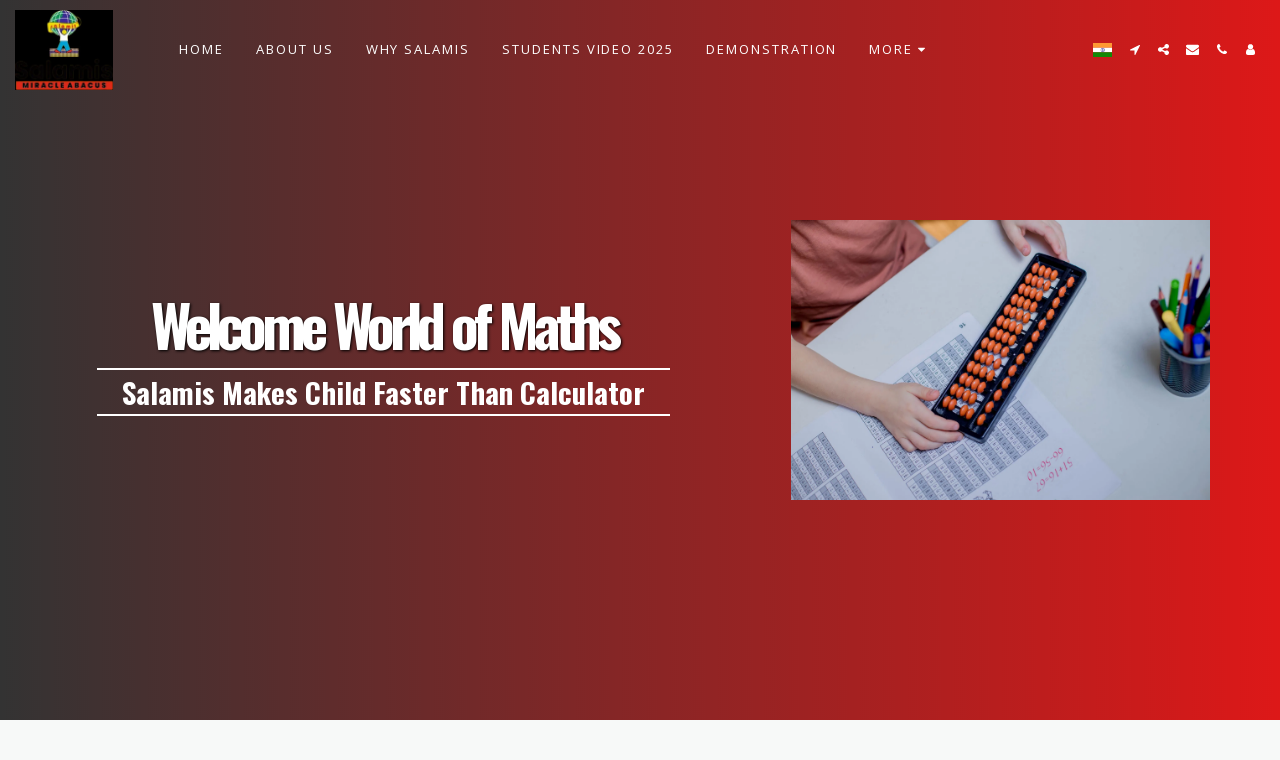

--- FILE ---
content_type: text/html;charset=UTF-8
request_url: https://www.salamis.co.in/
body_size: 30942
content:
<!DOCTYPE html><html dir="ltr" lang="en" class=" home_page home_page_design s_layout35"><head><meta http-equiv="X-UA-Compatible" content="IE=edge"><meta name="viewport" content="width=device-width, initial-scale=1"><meta charset="utf-8"><meta name="format-detection" content="telephone=no"><link rel="dns-prefetch preconnect" href="https://cdn-cms.f-static.com" crossorigin="anonymous"/><link rel="dns-prefetch preconnect" href="https://fonts.gstatic.com" crossorigin="anonymous"/><link rel="dns-prefetch preconnect" href="https://cdn-cms.f-static.net" crossorigin="anonymous"/><link rel="dns-prefetch preconnect" href="https://images.cdn-files-a.com" crossorigin="anonymous"/><link rel="dns-prefetch preconnect" href="https://static.s123-cdn-network-a.com" crossorigin="anonymous"/><link rel="dns-prefetch preconnect" href="https://cdn-cms-s-8-4.f-static.net" crossorigin="anonymous"/><!-- Favicon --><link rel="shortcut icon" href="https://images.cdn-files-a.com/uploads/3036007/400_6020de0d4058e.png?aspect_ratio=1:1&width=48&format=png" type="image/x-icon"><link rel="icon" href="https://images.cdn-files-a.com/uploads/3036007/400_6020de0d4058e.png?aspect_ratio=1:1&width=48&format=png" type="image/x-icon"><link rel="manifest" href="https://cdn-cms-s-8-4.f-static.net/versions/2/css/manifest.json?w=&orderScreen=&websiteID=3036007&onlyContent=&tranW=&v=css_y246_62060859&wd=www.salamis.co.in"><!-- Status Bar --><meta name="apple-mobile-web-app-status-bar-style" content="default"><!-- 152px icon --><link rel="apple-touch-icon" sizes="152x152" href="https://static.s123-cdn-static-d.com/uploads/3036007/152_152_645b140c4d792.png"><!-- 180px icon --><link rel="apple-touch-icon" sizes="180x180" href="https://static.s123-cdn-static-d.com/uploads/3036007/180_180_645b140c4d792.png"><!-- 167px icon --><link rel="apple-touch-icon" sizes="167x167" href="https://static.s123-cdn-static-d.com/uploads/3036007/167_167_645b140c4d792.png"><!-- Mobile Browser Address Bar Color --><meta name="theme-color" content="#4d211b"><!-- Regular Meta Info --><title class="s123-js-pjax">salamis abacus makes maths easy</title><meta name="description" content="Salamis Miracle Abacus course Enhances Concentration,Confidence, Creativity,Reading and listening skills,Memory,Calculation Speed." class="s123-js-pjax"><meta name="keywords" content="ABACUS,SALAMIS,MIRACLE,MATHS,MENTAL" class="s123-js-pjax"><link rel="canonical" href="https://www.salamis.co.in/" class="s123-js-pjax"/><style>/* cyrillic-ext */
@font-face {
  font-family: 'Open Sans';
  font-style: italic;
  font-weight: 400;
  font-stretch: 100%;
  font-display: swap;
  src: url(https://fonts.gstatic.com/s/opensans/v44/memtYaGs126MiZpBA-UFUIcVXSCEkx2cmqvXlWqWtE6FxZCJgvAQ.woff2) format('woff2');
  unicode-range: U+0460-052F, U+1C80-1C8A, U+20B4, U+2DE0-2DFF, U+A640-A69F, U+FE2E-FE2F;
}
/* cyrillic */
@font-face {
  font-family: 'Open Sans';
  font-style: italic;
  font-weight: 400;
  font-stretch: 100%;
  font-display: swap;
  src: url(https://fonts.gstatic.com/s/opensans/v44/memtYaGs126MiZpBA-UFUIcVXSCEkx2cmqvXlWqWvU6FxZCJgvAQ.woff2) format('woff2');
  unicode-range: U+0301, U+0400-045F, U+0490-0491, U+04B0-04B1, U+2116;
}
/* greek-ext */
@font-face {
  font-family: 'Open Sans';
  font-style: italic;
  font-weight: 400;
  font-stretch: 100%;
  font-display: swap;
  src: url(https://fonts.gstatic.com/s/opensans/v44/memtYaGs126MiZpBA-UFUIcVXSCEkx2cmqvXlWqWtU6FxZCJgvAQ.woff2) format('woff2');
  unicode-range: U+1F00-1FFF;
}
/* greek */
@font-face {
  font-family: 'Open Sans';
  font-style: italic;
  font-weight: 400;
  font-stretch: 100%;
  font-display: swap;
  src: url(https://fonts.gstatic.com/s/opensans/v44/memtYaGs126MiZpBA-UFUIcVXSCEkx2cmqvXlWqWuk6FxZCJgvAQ.woff2) format('woff2');
  unicode-range: U+0370-0377, U+037A-037F, U+0384-038A, U+038C, U+038E-03A1, U+03A3-03FF;
}
/* hebrew */
@font-face {
  font-family: 'Open Sans';
  font-style: italic;
  font-weight: 400;
  font-stretch: 100%;
  font-display: swap;
  src: url(https://fonts.gstatic.com/s/opensans/v44/memtYaGs126MiZpBA-UFUIcVXSCEkx2cmqvXlWqWu06FxZCJgvAQ.woff2) format('woff2');
  unicode-range: U+0307-0308, U+0590-05FF, U+200C-2010, U+20AA, U+25CC, U+FB1D-FB4F;
}
/* math */
@font-face {
  font-family: 'Open Sans';
  font-style: italic;
  font-weight: 400;
  font-stretch: 100%;
  font-display: swap;
  src: url(https://fonts.gstatic.com/s/opensans/v44/memtYaGs126MiZpBA-UFUIcVXSCEkx2cmqvXlWqWxU6FxZCJgvAQ.woff2) format('woff2');
  unicode-range: U+0302-0303, U+0305, U+0307-0308, U+0310, U+0312, U+0315, U+031A, U+0326-0327, U+032C, U+032F-0330, U+0332-0333, U+0338, U+033A, U+0346, U+034D, U+0391-03A1, U+03A3-03A9, U+03B1-03C9, U+03D1, U+03D5-03D6, U+03F0-03F1, U+03F4-03F5, U+2016-2017, U+2034-2038, U+203C, U+2040, U+2043, U+2047, U+2050, U+2057, U+205F, U+2070-2071, U+2074-208E, U+2090-209C, U+20D0-20DC, U+20E1, U+20E5-20EF, U+2100-2112, U+2114-2115, U+2117-2121, U+2123-214F, U+2190, U+2192, U+2194-21AE, U+21B0-21E5, U+21F1-21F2, U+21F4-2211, U+2213-2214, U+2216-22FF, U+2308-230B, U+2310, U+2319, U+231C-2321, U+2336-237A, U+237C, U+2395, U+239B-23B7, U+23D0, U+23DC-23E1, U+2474-2475, U+25AF, U+25B3, U+25B7, U+25BD, U+25C1, U+25CA, U+25CC, U+25FB, U+266D-266F, U+27C0-27FF, U+2900-2AFF, U+2B0E-2B11, U+2B30-2B4C, U+2BFE, U+3030, U+FF5B, U+FF5D, U+1D400-1D7FF, U+1EE00-1EEFF;
}
/* symbols */
@font-face {
  font-family: 'Open Sans';
  font-style: italic;
  font-weight: 400;
  font-stretch: 100%;
  font-display: swap;
  src: url(https://fonts.gstatic.com/s/opensans/v44/memtYaGs126MiZpBA-UFUIcVXSCEkx2cmqvXlWqW106FxZCJgvAQ.woff2) format('woff2');
  unicode-range: U+0001-000C, U+000E-001F, U+007F-009F, U+20DD-20E0, U+20E2-20E4, U+2150-218F, U+2190, U+2192, U+2194-2199, U+21AF, U+21E6-21F0, U+21F3, U+2218-2219, U+2299, U+22C4-22C6, U+2300-243F, U+2440-244A, U+2460-24FF, U+25A0-27BF, U+2800-28FF, U+2921-2922, U+2981, U+29BF, U+29EB, U+2B00-2BFF, U+4DC0-4DFF, U+FFF9-FFFB, U+10140-1018E, U+10190-1019C, U+101A0, U+101D0-101FD, U+102E0-102FB, U+10E60-10E7E, U+1D2C0-1D2D3, U+1D2E0-1D37F, U+1F000-1F0FF, U+1F100-1F1AD, U+1F1E6-1F1FF, U+1F30D-1F30F, U+1F315, U+1F31C, U+1F31E, U+1F320-1F32C, U+1F336, U+1F378, U+1F37D, U+1F382, U+1F393-1F39F, U+1F3A7-1F3A8, U+1F3AC-1F3AF, U+1F3C2, U+1F3C4-1F3C6, U+1F3CA-1F3CE, U+1F3D4-1F3E0, U+1F3ED, U+1F3F1-1F3F3, U+1F3F5-1F3F7, U+1F408, U+1F415, U+1F41F, U+1F426, U+1F43F, U+1F441-1F442, U+1F444, U+1F446-1F449, U+1F44C-1F44E, U+1F453, U+1F46A, U+1F47D, U+1F4A3, U+1F4B0, U+1F4B3, U+1F4B9, U+1F4BB, U+1F4BF, U+1F4C8-1F4CB, U+1F4D6, U+1F4DA, U+1F4DF, U+1F4E3-1F4E6, U+1F4EA-1F4ED, U+1F4F7, U+1F4F9-1F4FB, U+1F4FD-1F4FE, U+1F503, U+1F507-1F50B, U+1F50D, U+1F512-1F513, U+1F53E-1F54A, U+1F54F-1F5FA, U+1F610, U+1F650-1F67F, U+1F687, U+1F68D, U+1F691, U+1F694, U+1F698, U+1F6AD, U+1F6B2, U+1F6B9-1F6BA, U+1F6BC, U+1F6C6-1F6CF, U+1F6D3-1F6D7, U+1F6E0-1F6EA, U+1F6F0-1F6F3, U+1F6F7-1F6FC, U+1F700-1F7FF, U+1F800-1F80B, U+1F810-1F847, U+1F850-1F859, U+1F860-1F887, U+1F890-1F8AD, U+1F8B0-1F8BB, U+1F8C0-1F8C1, U+1F900-1F90B, U+1F93B, U+1F946, U+1F984, U+1F996, U+1F9E9, U+1FA00-1FA6F, U+1FA70-1FA7C, U+1FA80-1FA89, U+1FA8F-1FAC6, U+1FACE-1FADC, U+1FADF-1FAE9, U+1FAF0-1FAF8, U+1FB00-1FBFF;
}
/* vietnamese */
@font-face {
  font-family: 'Open Sans';
  font-style: italic;
  font-weight: 400;
  font-stretch: 100%;
  font-display: swap;
  src: url(https://fonts.gstatic.com/s/opensans/v44/memtYaGs126MiZpBA-UFUIcVXSCEkx2cmqvXlWqWtk6FxZCJgvAQ.woff2) format('woff2');
  unicode-range: U+0102-0103, U+0110-0111, U+0128-0129, U+0168-0169, U+01A0-01A1, U+01AF-01B0, U+0300-0301, U+0303-0304, U+0308-0309, U+0323, U+0329, U+1EA0-1EF9, U+20AB;
}
/* latin-ext */
@font-face {
  font-family: 'Open Sans';
  font-style: italic;
  font-weight: 400;
  font-stretch: 100%;
  font-display: swap;
  src: url(https://fonts.gstatic.com/s/opensans/v44/memtYaGs126MiZpBA-UFUIcVXSCEkx2cmqvXlWqWt06FxZCJgvAQ.woff2) format('woff2');
  unicode-range: U+0100-02BA, U+02BD-02C5, U+02C7-02CC, U+02CE-02D7, U+02DD-02FF, U+0304, U+0308, U+0329, U+1D00-1DBF, U+1E00-1E9F, U+1EF2-1EFF, U+2020, U+20A0-20AB, U+20AD-20C0, U+2113, U+2C60-2C7F, U+A720-A7FF;
}
/* latin */
@font-face {
  font-family: 'Open Sans';
  font-style: italic;
  font-weight: 400;
  font-stretch: 100%;
  font-display: swap;
  src: url(https://fonts.gstatic.com/s/opensans/v44/memtYaGs126MiZpBA-UFUIcVXSCEkx2cmqvXlWqWuU6FxZCJgg.woff2) format('woff2');
  unicode-range: U+0000-00FF, U+0131, U+0152-0153, U+02BB-02BC, U+02C6, U+02DA, U+02DC, U+0304, U+0308, U+0329, U+2000-206F, U+20AC, U+2122, U+2191, U+2193, U+2212, U+2215, U+FEFF, U+FFFD;
}
/* cyrillic-ext */
@font-face {
  font-family: 'Open Sans';
  font-style: italic;
  font-weight: 700;
  font-stretch: 100%;
  font-display: swap;
  src: url(https://fonts.gstatic.com/s/opensans/v44/memtYaGs126MiZpBA-UFUIcVXSCEkx2cmqvXlWqWtE6FxZCJgvAQ.woff2) format('woff2');
  unicode-range: U+0460-052F, U+1C80-1C8A, U+20B4, U+2DE0-2DFF, U+A640-A69F, U+FE2E-FE2F;
}
/* cyrillic */
@font-face {
  font-family: 'Open Sans';
  font-style: italic;
  font-weight: 700;
  font-stretch: 100%;
  font-display: swap;
  src: url(https://fonts.gstatic.com/s/opensans/v44/memtYaGs126MiZpBA-UFUIcVXSCEkx2cmqvXlWqWvU6FxZCJgvAQ.woff2) format('woff2');
  unicode-range: U+0301, U+0400-045F, U+0490-0491, U+04B0-04B1, U+2116;
}
/* greek-ext */
@font-face {
  font-family: 'Open Sans';
  font-style: italic;
  font-weight: 700;
  font-stretch: 100%;
  font-display: swap;
  src: url(https://fonts.gstatic.com/s/opensans/v44/memtYaGs126MiZpBA-UFUIcVXSCEkx2cmqvXlWqWtU6FxZCJgvAQ.woff2) format('woff2');
  unicode-range: U+1F00-1FFF;
}
/* greek */
@font-face {
  font-family: 'Open Sans';
  font-style: italic;
  font-weight: 700;
  font-stretch: 100%;
  font-display: swap;
  src: url(https://fonts.gstatic.com/s/opensans/v44/memtYaGs126MiZpBA-UFUIcVXSCEkx2cmqvXlWqWuk6FxZCJgvAQ.woff2) format('woff2');
  unicode-range: U+0370-0377, U+037A-037F, U+0384-038A, U+038C, U+038E-03A1, U+03A3-03FF;
}
/* hebrew */
@font-face {
  font-family: 'Open Sans';
  font-style: italic;
  font-weight: 700;
  font-stretch: 100%;
  font-display: swap;
  src: url(https://fonts.gstatic.com/s/opensans/v44/memtYaGs126MiZpBA-UFUIcVXSCEkx2cmqvXlWqWu06FxZCJgvAQ.woff2) format('woff2');
  unicode-range: U+0307-0308, U+0590-05FF, U+200C-2010, U+20AA, U+25CC, U+FB1D-FB4F;
}
/* math */
@font-face {
  font-family: 'Open Sans';
  font-style: italic;
  font-weight: 700;
  font-stretch: 100%;
  font-display: swap;
  src: url(https://fonts.gstatic.com/s/opensans/v44/memtYaGs126MiZpBA-UFUIcVXSCEkx2cmqvXlWqWxU6FxZCJgvAQ.woff2) format('woff2');
  unicode-range: U+0302-0303, U+0305, U+0307-0308, U+0310, U+0312, U+0315, U+031A, U+0326-0327, U+032C, U+032F-0330, U+0332-0333, U+0338, U+033A, U+0346, U+034D, U+0391-03A1, U+03A3-03A9, U+03B1-03C9, U+03D1, U+03D5-03D6, U+03F0-03F1, U+03F4-03F5, U+2016-2017, U+2034-2038, U+203C, U+2040, U+2043, U+2047, U+2050, U+2057, U+205F, U+2070-2071, U+2074-208E, U+2090-209C, U+20D0-20DC, U+20E1, U+20E5-20EF, U+2100-2112, U+2114-2115, U+2117-2121, U+2123-214F, U+2190, U+2192, U+2194-21AE, U+21B0-21E5, U+21F1-21F2, U+21F4-2211, U+2213-2214, U+2216-22FF, U+2308-230B, U+2310, U+2319, U+231C-2321, U+2336-237A, U+237C, U+2395, U+239B-23B7, U+23D0, U+23DC-23E1, U+2474-2475, U+25AF, U+25B3, U+25B7, U+25BD, U+25C1, U+25CA, U+25CC, U+25FB, U+266D-266F, U+27C0-27FF, U+2900-2AFF, U+2B0E-2B11, U+2B30-2B4C, U+2BFE, U+3030, U+FF5B, U+FF5D, U+1D400-1D7FF, U+1EE00-1EEFF;
}
/* symbols */
@font-face {
  font-family: 'Open Sans';
  font-style: italic;
  font-weight: 700;
  font-stretch: 100%;
  font-display: swap;
  src: url(https://fonts.gstatic.com/s/opensans/v44/memtYaGs126MiZpBA-UFUIcVXSCEkx2cmqvXlWqW106FxZCJgvAQ.woff2) format('woff2');
  unicode-range: U+0001-000C, U+000E-001F, U+007F-009F, U+20DD-20E0, U+20E2-20E4, U+2150-218F, U+2190, U+2192, U+2194-2199, U+21AF, U+21E6-21F0, U+21F3, U+2218-2219, U+2299, U+22C4-22C6, U+2300-243F, U+2440-244A, U+2460-24FF, U+25A0-27BF, U+2800-28FF, U+2921-2922, U+2981, U+29BF, U+29EB, U+2B00-2BFF, U+4DC0-4DFF, U+FFF9-FFFB, U+10140-1018E, U+10190-1019C, U+101A0, U+101D0-101FD, U+102E0-102FB, U+10E60-10E7E, U+1D2C0-1D2D3, U+1D2E0-1D37F, U+1F000-1F0FF, U+1F100-1F1AD, U+1F1E6-1F1FF, U+1F30D-1F30F, U+1F315, U+1F31C, U+1F31E, U+1F320-1F32C, U+1F336, U+1F378, U+1F37D, U+1F382, U+1F393-1F39F, U+1F3A7-1F3A8, U+1F3AC-1F3AF, U+1F3C2, U+1F3C4-1F3C6, U+1F3CA-1F3CE, U+1F3D4-1F3E0, U+1F3ED, U+1F3F1-1F3F3, U+1F3F5-1F3F7, U+1F408, U+1F415, U+1F41F, U+1F426, U+1F43F, U+1F441-1F442, U+1F444, U+1F446-1F449, U+1F44C-1F44E, U+1F453, U+1F46A, U+1F47D, U+1F4A3, U+1F4B0, U+1F4B3, U+1F4B9, U+1F4BB, U+1F4BF, U+1F4C8-1F4CB, U+1F4D6, U+1F4DA, U+1F4DF, U+1F4E3-1F4E6, U+1F4EA-1F4ED, U+1F4F7, U+1F4F9-1F4FB, U+1F4FD-1F4FE, U+1F503, U+1F507-1F50B, U+1F50D, U+1F512-1F513, U+1F53E-1F54A, U+1F54F-1F5FA, U+1F610, U+1F650-1F67F, U+1F687, U+1F68D, U+1F691, U+1F694, U+1F698, U+1F6AD, U+1F6B2, U+1F6B9-1F6BA, U+1F6BC, U+1F6C6-1F6CF, U+1F6D3-1F6D7, U+1F6E0-1F6EA, U+1F6F0-1F6F3, U+1F6F7-1F6FC, U+1F700-1F7FF, U+1F800-1F80B, U+1F810-1F847, U+1F850-1F859, U+1F860-1F887, U+1F890-1F8AD, U+1F8B0-1F8BB, U+1F8C0-1F8C1, U+1F900-1F90B, U+1F93B, U+1F946, U+1F984, U+1F996, U+1F9E9, U+1FA00-1FA6F, U+1FA70-1FA7C, U+1FA80-1FA89, U+1FA8F-1FAC6, U+1FACE-1FADC, U+1FADF-1FAE9, U+1FAF0-1FAF8, U+1FB00-1FBFF;
}
/* vietnamese */
@font-face {
  font-family: 'Open Sans';
  font-style: italic;
  font-weight: 700;
  font-stretch: 100%;
  font-display: swap;
  src: url(https://fonts.gstatic.com/s/opensans/v44/memtYaGs126MiZpBA-UFUIcVXSCEkx2cmqvXlWqWtk6FxZCJgvAQ.woff2) format('woff2');
  unicode-range: U+0102-0103, U+0110-0111, U+0128-0129, U+0168-0169, U+01A0-01A1, U+01AF-01B0, U+0300-0301, U+0303-0304, U+0308-0309, U+0323, U+0329, U+1EA0-1EF9, U+20AB;
}
/* latin-ext */
@font-face {
  font-family: 'Open Sans';
  font-style: italic;
  font-weight: 700;
  font-stretch: 100%;
  font-display: swap;
  src: url(https://fonts.gstatic.com/s/opensans/v44/memtYaGs126MiZpBA-UFUIcVXSCEkx2cmqvXlWqWt06FxZCJgvAQ.woff2) format('woff2');
  unicode-range: U+0100-02BA, U+02BD-02C5, U+02C7-02CC, U+02CE-02D7, U+02DD-02FF, U+0304, U+0308, U+0329, U+1D00-1DBF, U+1E00-1E9F, U+1EF2-1EFF, U+2020, U+20A0-20AB, U+20AD-20C0, U+2113, U+2C60-2C7F, U+A720-A7FF;
}
/* latin */
@font-face {
  font-family: 'Open Sans';
  font-style: italic;
  font-weight: 700;
  font-stretch: 100%;
  font-display: swap;
  src: url(https://fonts.gstatic.com/s/opensans/v44/memtYaGs126MiZpBA-UFUIcVXSCEkx2cmqvXlWqWuU6FxZCJgg.woff2) format('woff2');
  unicode-range: U+0000-00FF, U+0131, U+0152-0153, U+02BB-02BC, U+02C6, U+02DA, U+02DC, U+0304, U+0308, U+0329, U+2000-206F, U+20AC, U+2122, U+2191, U+2193, U+2212, U+2215, U+FEFF, U+FFFD;
}
/* cyrillic-ext */
@font-face {
  font-family: 'Open Sans';
  font-style: normal;
  font-weight: 400;
  font-stretch: 100%;
  font-display: swap;
  src: url(https://fonts.gstatic.com/s/opensans/v44/memvYaGs126MiZpBA-UvWbX2vVnXBbObj2OVTSKmu0SC55K5gw.woff2) format('woff2');
  unicode-range: U+0460-052F, U+1C80-1C8A, U+20B4, U+2DE0-2DFF, U+A640-A69F, U+FE2E-FE2F;
}
/* cyrillic */
@font-face {
  font-family: 'Open Sans';
  font-style: normal;
  font-weight: 400;
  font-stretch: 100%;
  font-display: swap;
  src: url(https://fonts.gstatic.com/s/opensans/v44/memvYaGs126MiZpBA-UvWbX2vVnXBbObj2OVTSumu0SC55K5gw.woff2) format('woff2');
  unicode-range: U+0301, U+0400-045F, U+0490-0491, U+04B0-04B1, U+2116;
}
/* greek-ext */
@font-face {
  font-family: 'Open Sans';
  font-style: normal;
  font-weight: 400;
  font-stretch: 100%;
  font-display: swap;
  src: url(https://fonts.gstatic.com/s/opensans/v44/memvYaGs126MiZpBA-UvWbX2vVnXBbObj2OVTSOmu0SC55K5gw.woff2) format('woff2');
  unicode-range: U+1F00-1FFF;
}
/* greek */
@font-face {
  font-family: 'Open Sans';
  font-style: normal;
  font-weight: 400;
  font-stretch: 100%;
  font-display: swap;
  src: url(https://fonts.gstatic.com/s/opensans/v44/memvYaGs126MiZpBA-UvWbX2vVnXBbObj2OVTSymu0SC55K5gw.woff2) format('woff2');
  unicode-range: U+0370-0377, U+037A-037F, U+0384-038A, U+038C, U+038E-03A1, U+03A3-03FF;
}
/* hebrew */
@font-face {
  font-family: 'Open Sans';
  font-style: normal;
  font-weight: 400;
  font-stretch: 100%;
  font-display: swap;
  src: url(https://fonts.gstatic.com/s/opensans/v44/memvYaGs126MiZpBA-UvWbX2vVnXBbObj2OVTS2mu0SC55K5gw.woff2) format('woff2');
  unicode-range: U+0307-0308, U+0590-05FF, U+200C-2010, U+20AA, U+25CC, U+FB1D-FB4F;
}
/* math */
@font-face {
  font-family: 'Open Sans';
  font-style: normal;
  font-weight: 400;
  font-stretch: 100%;
  font-display: swap;
  src: url(https://fonts.gstatic.com/s/opensans/v44/memvYaGs126MiZpBA-UvWbX2vVnXBbObj2OVTVOmu0SC55K5gw.woff2) format('woff2');
  unicode-range: U+0302-0303, U+0305, U+0307-0308, U+0310, U+0312, U+0315, U+031A, U+0326-0327, U+032C, U+032F-0330, U+0332-0333, U+0338, U+033A, U+0346, U+034D, U+0391-03A1, U+03A3-03A9, U+03B1-03C9, U+03D1, U+03D5-03D6, U+03F0-03F1, U+03F4-03F5, U+2016-2017, U+2034-2038, U+203C, U+2040, U+2043, U+2047, U+2050, U+2057, U+205F, U+2070-2071, U+2074-208E, U+2090-209C, U+20D0-20DC, U+20E1, U+20E5-20EF, U+2100-2112, U+2114-2115, U+2117-2121, U+2123-214F, U+2190, U+2192, U+2194-21AE, U+21B0-21E5, U+21F1-21F2, U+21F4-2211, U+2213-2214, U+2216-22FF, U+2308-230B, U+2310, U+2319, U+231C-2321, U+2336-237A, U+237C, U+2395, U+239B-23B7, U+23D0, U+23DC-23E1, U+2474-2475, U+25AF, U+25B3, U+25B7, U+25BD, U+25C1, U+25CA, U+25CC, U+25FB, U+266D-266F, U+27C0-27FF, U+2900-2AFF, U+2B0E-2B11, U+2B30-2B4C, U+2BFE, U+3030, U+FF5B, U+FF5D, U+1D400-1D7FF, U+1EE00-1EEFF;
}
/* symbols */
@font-face {
  font-family: 'Open Sans';
  font-style: normal;
  font-weight: 400;
  font-stretch: 100%;
  font-display: swap;
  src: url(https://fonts.gstatic.com/s/opensans/v44/memvYaGs126MiZpBA-UvWbX2vVnXBbObj2OVTUGmu0SC55K5gw.woff2) format('woff2');
  unicode-range: U+0001-000C, U+000E-001F, U+007F-009F, U+20DD-20E0, U+20E2-20E4, U+2150-218F, U+2190, U+2192, U+2194-2199, U+21AF, U+21E6-21F0, U+21F3, U+2218-2219, U+2299, U+22C4-22C6, U+2300-243F, U+2440-244A, U+2460-24FF, U+25A0-27BF, U+2800-28FF, U+2921-2922, U+2981, U+29BF, U+29EB, U+2B00-2BFF, U+4DC0-4DFF, U+FFF9-FFFB, U+10140-1018E, U+10190-1019C, U+101A0, U+101D0-101FD, U+102E0-102FB, U+10E60-10E7E, U+1D2C0-1D2D3, U+1D2E0-1D37F, U+1F000-1F0FF, U+1F100-1F1AD, U+1F1E6-1F1FF, U+1F30D-1F30F, U+1F315, U+1F31C, U+1F31E, U+1F320-1F32C, U+1F336, U+1F378, U+1F37D, U+1F382, U+1F393-1F39F, U+1F3A7-1F3A8, U+1F3AC-1F3AF, U+1F3C2, U+1F3C4-1F3C6, U+1F3CA-1F3CE, U+1F3D4-1F3E0, U+1F3ED, U+1F3F1-1F3F3, U+1F3F5-1F3F7, U+1F408, U+1F415, U+1F41F, U+1F426, U+1F43F, U+1F441-1F442, U+1F444, U+1F446-1F449, U+1F44C-1F44E, U+1F453, U+1F46A, U+1F47D, U+1F4A3, U+1F4B0, U+1F4B3, U+1F4B9, U+1F4BB, U+1F4BF, U+1F4C8-1F4CB, U+1F4D6, U+1F4DA, U+1F4DF, U+1F4E3-1F4E6, U+1F4EA-1F4ED, U+1F4F7, U+1F4F9-1F4FB, U+1F4FD-1F4FE, U+1F503, U+1F507-1F50B, U+1F50D, U+1F512-1F513, U+1F53E-1F54A, U+1F54F-1F5FA, U+1F610, U+1F650-1F67F, U+1F687, U+1F68D, U+1F691, U+1F694, U+1F698, U+1F6AD, U+1F6B2, U+1F6B9-1F6BA, U+1F6BC, U+1F6C6-1F6CF, U+1F6D3-1F6D7, U+1F6E0-1F6EA, U+1F6F0-1F6F3, U+1F6F7-1F6FC, U+1F700-1F7FF, U+1F800-1F80B, U+1F810-1F847, U+1F850-1F859, U+1F860-1F887, U+1F890-1F8AD, U+1F8B0-1F8BB, U+1F8C0-1F8C1, U+1F900-1F90B, U+1F93B, U+1F946, U+1F984, U+1F996, U+1F9E9, U+1FA00-1FA6F, U+1FA70-1FA7C, U+1FA80-1FA89, U+1FA8F-1FAC6, U+1FACE-1FADC, U+1FADF-1FAE9, U+1FAF0-1FAF8, U+1FB00-1FBFF;
}
/* vietnamese */
@font-face {
  font-family: 'Open Sans';
  font-style: normal;
  font-weight: 400;
  font-stretch: 100%;
  font-display: swap;
  src: url(https://fonts.gstatic.com/s/opensans/v44/memvYaGs126MiZpBA-UvWbX2vVnXBbObj2OVTSCmu0SC55K5gw.woff2) format('woff2');
  unicode-range: U+0102-0103, U+0110-0111, U+0128-0129, U+0168-0169, U+01A0-01A1, U+01AF-01B0, U+0300-0301, U+0303-0304, U+0308-0309, U+0323, U+0329, U+1EA0-1EF9, U+20AB;
}
/* latin-ext */
@font-face {
  font-family: 'Open Sans';
  font-style: normal;
  font-weight: 400;
  font-stretch: 100%;
  font-display: swap;
  src: url(https://fonts.gstatic.com/s/opensans/v44/memvYaGs126MiZpBA-UvWbX2vVnXBbObj2OVTSGmu0SC55K5gw.woff2) format('woff2');
  unicode-range: U+0100-02BA, U+02BD-02C5, U+02C7-02CC, U+02CE-02D7, U+02DD-02FF, U+0304, U+0308, U+0329, U+1D00-1DBF, U+1E00-1E9F, U+1EF2-1EFF, U+2020, U+20A0-20AB, U+20AD-20C0, U+2113, U+2C60-2C7F, U+A720-A7FF;
}
/* latin */
@font-face {
  font-family: 'Open Sans';
  font-style: normal;
  font-weight: 400;
  font-stretch: 100%;
  font-display: swap;
  src: url(https://fonts.gstatic.com/s/opensans/v44/memvYaGs126MiZpBA-UvWbX2vVnXBbObj2OVTS-mu0SC55I.woff2) format('woff2');
  unicode-range: U+0000-00FF, U+0131, U+0152-0153, U+02BB-02BC, U+02C6, U+02DA, U+02DC, U+0304, U+0308, U+0329, U+2000-206F, U+20AC, U+2122, U+2191, U+2193, U+2212, U+2215, U+FEFF, U+FFFD;
}
/* cyrillic-ext */
@font-face {
  font-family: 'Open Sans';
  font-style: normal;
  font-weight: 700;
  font-stretch: 100%;
  font-display: swap;
  src: url(https://fonts.gstatic.com/s/opensans/v44/memvYaGs126MiZpBA-UvWbX2vVnXBbObj2OVTSKmu0SC55K5gw.woff2) format('woff2');
  unicode-range: U+0460-052F, U+1C80-1C8A, U+20B4, U+2DE0-2DFF, U+A640-A69F, U+FE2E-FE2F;
}
/* cyrillic */
@font-face {
  font-family: 'Open Sans';
  font-style: normal;
  font-weight: 700;
  font-stretch: 100%;
  font-display: swap;
  src: url(https://fonts.gstatic.com/s/opensans/v44/memvYaGs126MiZpBA-UvWbX2vVnXBbObj2OVTSumu0SC55K5gw.woff2) format('woff2');
  unicode-range: U+0301, U+0400-045F, U+0490-0491, U+04B0-04B1, U+2116;
}
/* greek-ext */
@font-face {
  font-family: 'Open Sans';
  font-style: normal;
  font-weight: 700;
  font-stretch: 100%;
  font-display: swap;
  src: url(https://fonts.gstatic.com/s/opensans/v44/memvYaGs126MiZpBA-UvWbX2vVnXBbObj2OVTSOmu0SC55K5gw.woff2) format('woff2');
  unicode-range: U+1F00-1FFF;
}
/* greek */
@font-face {
  font-family: 'Open Sans';
  font-style: normal;
  font-weight: 700;
  font-stretch: 100%;
  font-display: swap;
  src: url(https://fonts.gstatic.com/s/opensans/v44/memvYaGs126MiZpBA-UvWbX2vVnXBbObj2OVTSymu0SC55K5gw.woff2) format('woff2');
  unicode-range: U+0370-0377, U+037A-037F, U+0384-038A, U+038C, U+038E-03A1, U+03A3-03FF;
}
/* hebrew */
@font-face {
  font-family: 'Open Sans';
  font-style: normal;
  font-weight: 700;
  font-stretch: 100%;
  font-display: swap;
  src: url(https://fonts.gstatic.com/s/opensans/v44/memvYaGs126MiZpBA-UvWbX2vVnXBbObj2OVTS2mu0SC55K5gw.woff2) format('woff2');
  unicode-range: U+0307-0308, U+0590-05FF, U+200C-2010, U+20AA, U+25CC, U+FB1D-FB4F;
}
/* math */
@font-face {
  font-family: 'Open Sans';
  font-style: normal;
  font-weight: 700;
  font-stretch: 100%;
  font-display: swap;
  src: url(https://fonts.gstatic.com/s/opensans/v44/memvYaGs126MiZpBA-UvWbX2vVnXBbObj2OVTVOmu0SC55K5gw.woff2) format('woff2');
  unicode-range: U+0302-0303, U+0305, U+0307-0308, U+0310, U+0312, U+0315, U+031A, U+0326-0327, U+032C, U+032F-0330, U+0332-0333, U+0338, U+033A, U+0346, U+034D, U+0391-03A1, U+03A3-03A9, U+03B1-03C9, U+03D1, U+03D5-03D6, U+03F0-03F1, U+03F4-03F5, U+2016-2017, U+2034-2038, U+203C, U+2040, U+2043, U+2047, U+2050, U+2057, U+205F, U+2070-2071, U+2074-208E, U+2090-209C, U+20D0-20DC, U+20E1, U+20E5-20EF, U+2100-2112, U+2114-2115, U+2117-2121, U+2123-214F, U+2190, U+2192, U+2194-21AE, U+21B0-21E5, U+21F1-21F2, U+21F4-2211, U+2213-2214, U+2216-22FF, U+2308-230B, U+2310, U+2319, U+231C-2321, U+2336-237A, U+237C, U+2395, U+239B-23B7, U+23D0, U+23DC-23E1, U+2474-2475, U+25AF, U+25B3, U+25B7, U+25BD, U+25C1, U+25CA, U+25CC, U+25FB, U+266D-266F, U+27C0-27FF, U+2900-2AFF, U+2B0E-2B11, U+2B30-2B4C, U+2BFE, U+3030, U+FF5B, U+FF5D, U+1D400-1D7FF, U+1EE00-1EEFF;
}
/* symbols */
@font-face {
  font-family: 'Open Sans';
  font-style: normal;
  font-weight: 700;
  font-stretch: 100%;
  font-display: swap;
  src: url(https://fonts.gstatic.com/s/opensans/v44/memvYaGs126MiZpBA-UvWbX2vVnXBbObj2OVTUGmu0SC55K5gw.woff2) format('woff2');
  unicode-range: U+0001-000C, U+000E-001F, U+007F-009F, U+20DD-20E0, U+20E2-20E4, U+2150-218F, U+2190, U+2192, U+2194-2199, U+21AF, U+21E6-21F0, U+21F3, U+2218-2219, U+2299, U+22C4-22C6, U+2300-243F, U+2440-244A, U+2460-24FF, U+25A0-27BF, U+2800-28FF, U+2921-2922, U+2981, U+29BF, U+29EB, U+2B00-2BFF, U+4DC0-4DFF, U+FFF9-FFFB, U+10140-1018E, U+10190-1019C, U+101A0, U+101D0-101FD, U+102E0-102FB, U+10E60-10E7E, U+1D2C0-1D2D3, U+1D2E0-1D37F, U+1F000-1F0FF, U+1F100-1F1AD, U+1F1E6-1F1FF, U+1F30D-1F30F, U+1F315, U+1F31C, U+1F31E, U+1F320-1F32C, U+1F336, U+1F378, U+1F37D, U+1F382, U+1F393-1F39F, U+1F3A7-1F3A8, U+1F3AC-1F3AF, U+1F3C2, U+1F3C4-1F3C6, U+1F3CA-1F3CE, U+1F3D4-1F3E0, U+1F3ED, U+1F3F1-1F3F3, U+1F3F5-1F3F7, U+1F408, U+1F415, U+1F41F, U+1F426, U+1F43F, U+1F441-1F442, U+1F444, U+1F446-1F449, U+1F44C-1F44E, U+1F453, U+1F46A, U+1F47D, U+1F4A3, U+1F4B0, U+1F4B3, U+1F4B9, U+1F4BB, U+1F4BF, U+1F4C8-1F4CB, U+1F4D6, U+1F4DA, U+1F4DF, U+1F4E3-1F4E6, U+1F4EA-1F4ED, U+1F4F7, U+1F4F9-1F4FB, U+1F4FD-1F4FE, U+1F503, U+1F507-1F50B, U+1F50D, U+1F512-1F513, U+1F53E-1F54A, U+1F54F-1F5FA, U+1F610, U+1F650-1F67F, U+1F687, U+1F68D, U+1F691, U+1F694, U+1F698, U+1F6AD, U+1F6B2, U+1F6B9-1F6BA, U+1F6BC, U+1F6C6-1F6CF, U+1F6D3-1F6D7, U+1F6E0-1F6EA, U+1F6F0-1F6F3, U+1F6F7-1F6FC, U+1F700-1F7FF, U+1F800-1F80B, U+1F810-1F847, U+1F850-1F859, U+1F860-1F887, U+1F890-1F8AD, U+1F8B0-1F8BB, U+1F8C0-1F8C1, U+1F900-1F90B, U+1F93B, U+1F946, U+1F984, U+1F996, U+1F9E9, U+1FA00-1FA6F, U+1FA70-1FA7C, U+1FA80-1FA89, U+1FA8F-1FAC6, U+1FACE-1FADC, U+1FADF-1FAE9, U+1FAF0-1FAF8, U+1FB00-1FBFF;
}
/* vietnamese */
@font-face {
  font-family: 'Open Sans';
  font-style: normal;
  font-weight: 700;
  font-stretch: 100%;
  font-display: swap;
  src: url(https://fonts.gstatic.com/s/opensans/v44/memvYaGs126MiZpBA-UvWbX2vVnXBbObj2OVTSCmu0SC55K5gw.woff2) format('woff2');
  unicode-range: U+0102-0103, U+0110-0111, U+0128-0129, U+0168-0169, U+01A0-01A1, U+01AF-01B0, U+0300-0301, U+0303-0304, U+0308-0309, U+0323, U+0329, U+1EA0-1EF9, U+20AB;
}
/* latin-ext */
@font-face {
  font-family: 'Open Sans';
  font-style: normal;
  font-weight: 700;
  font-stretch: 100%;
  font-display: swap;
  src: url(https://fonts.gstatic.com/s/opensans/v44/memvYaGs126MiZpBA-UvWbX2vVnXBbObj2OVTSGmu0SC55K5gw.woff2) format('woff2');
  unicode-range: U+0100-02BA, U+02BD-02C5, U+02C7-02CC, U+02CE-02D7, U+02DD-02FF, U+0304, U+0308, U+0329, U+1D00-1DBF, U+1E00-1E9F, U+1EF2-1EFF, U+2020, U+20A0-20AB, U+20AD-20C0, U+2113, U+2C60-2C7F, U+A720-A7FF;
}
/* latin */
@font-face {
  font-family: 'Open Sans';
  font-style: normal;
  font-weight: 700;
  font-stretch: 100%;
  font-display: swap;
  src: url(https://fonts.gstatic.com/s/opensans/v44/memvYaGs126MiZpBA-UvWbX2vVnXBbObj2OVTS-mu0SC55I.woff2) format('woff2');
  unicode-range: U+0000-00FF, U+0131, U+0152-0153, U+02BB-02BC, U+02C6, U+02DA, U+02DC, U+0304, U+0308, U+0329, U+2000-206F, U+20AC, U+2122, U+2191, U+2193, U+2212, U+2215, U+FEFF, U+FFFD;
}
/* cyrillic-ext */
@font-face {
  font-family: 'Oswald';
  font-style: normal;
  font-weight: 400;
  font-display: swap;
  src: url(https://fonts.gstatic.com/s/oswald/v57/TK3IWkUHHAIjg75cFRf3bXL8LICs1_Fv40pKlN4NNSeSASz7FmlbHYjMdZwlou4.woff2) format('woff2');
  unicode-range: U+0460-052F, U+1C80-1C8A, U+20B4, U+2DE0-2DFF, U+A640-A69F, U+FE2E-FE2F;
}
/* cyrillic */
@font-face {
  font-family: 'Oswald';
  font-style: normal;
  font-weight: 400;
  font-display: swap;
  src: url(https://fonts.gstatic.com/s/oswald/v57/TK3IWkUHHAIjg75cFRf3bXL8LICs1_Fv40pKlN4NNSeSASz7FmlSHYjMdZwlou4.woff2) format('woff2');
  unicode-range: U+0301, U+0400-045F, U+0490-0491, U+04B0-04B1, U+2116;
}
/* vietnamese */
@font-face {
  font-family: 'Oswald';
  font-style: normal;
  font-weight: 400;
  font-display: swap;
  src: url(https://fonts.gstatic.com/s/oswald/v57/TK3IWkUHHAIjg75cFRf3bXL8LICs1_Fv40pKlN4NNSeSASz7FmlZHYjMdZwlou4.woff2) format('woff2');
  unicode-range: U+0102-0103, U+0110-0111, U+0128-0129, U+0168-0169, U+01A0-01A1, U+01AF-01B0, U+0300-0301, U+0303-0304, U+0308-0309, U+0323, U+0329, U+1EA0-1EF9, U+20AB;
}
/* latin-ext */
@font-face {
  font-family: 'Oswald';
  font-style: normal;
  font-weight: 400;
  font-display: swap;
  src: url(https://fonts.gstatic.com/s/oswald/v57/TK3IWkUHHAIjg75cFRf3bXL8LICs1_Fv40pKlN4NNSeSASz7FmlYHYjMdZwlou4.woff2) format('woff2');
  unicode-range: U+0100-02BA, U+02BD-02C5, U+02C7-02CC, U+02CE-02D7, U+02DD-02FF, U+0304, U+0308, U+0329, U+1D00-1DBF, U+1E00-1E9F, U+1EF2-1EFF, U+2020, U+20A0-20AB, U+20AD-20C0, U+2113, U+2C60-2C7F, U+A720-A7FF;
}
/* latin */
@font-face {
  font-family: 'Oswald';
  font-style: normal;
  font-weight: 400;
  font-display: swap;
  src: url(https://fonts.gstatic.com/s/oswald/v57/TK3IWkUHHAIjg75cFRf3bXL8LICs1_Fv40pKlN4NNSeSASz7FmlWHYjMdZwl.woff2) format('woff2');
  unicode-range: U+0000-00FF, U+0131, U+0152-0153, U+02BB-02BC, U+02C6, U+02DA, U+02DC, U+0304, U+0308, U+0329, U+2000-206F, U+20AC, U+2122, U+2191, U+2193, U+2212, U+2215, U+FEFF, U+FFFD;
}
/* cyrillic-ext */
@font-face {
  font-family: 'Oswald';
  font-style: normal;
  font-weight: 700;
  font-display: swap;
  src: url(https://fonts.gstatic.com/s/oswald/v57/TK3IWkUHHAIjg75cFRf3bXL8LICs1_Fv40pKlN4NNSeSASz7FmlbHYjMdZwlou4.woff2) format('woff2');
  unicode-range: U+0460-052F, U+1C80-1C8A, U+20B4, U+2DE0-2DFF, U+A640-A69F, U+FE2E-FE2F;
}
/* cyrillic */
@font-face {
  font-family: 'Oswald';
  font-style: normal;
  font-weight: 700;
  font-display: swap;
  src: url(https://fonts.gstatic.com/s/oswald/v57/TK3IWkUHHAIjg75cFRf3bXL8LICs1_Fv40pKlN4NNSeSASz7FmlSHYjMdZwlou4.woff2) format('woff2');
  unicode-range: U+0301, U+0400-045F, U+0490-0491, U+04B0-04B1, U+2116;
}
/* vietnamese */
@font-face {
  font-family: 'Oswald';
  font-style: normal;
  font-weight: 700;
  font-display: swap;
  src: url(https://fonts.gstatic.com/s/oswald/v57/TK3IWkUHHAIjg75cFRf3bXL8LICs1_Fv40pKlN4NNSeSASz7FmlZHYjMdZwlou4.woff2) format('woff2');
  unicode-range: U+0102-0103, U+0110-0111, U+0128-0129, U+0168-0169, U+01A0-01A1, U+01AF-01B0, U+0300-0301, U+0303-0304, U+0308-0309, U+0323, U+0329, U+1EA0-1EF9, U+20AB;
}
/* latin-ext */
@font-face {
  font-family: 'Oswald';
  font-style: normal;
  font-weight: 700;
  font-display: swap;
  src: url(https://fonts.gstatic.com/s/oswald/v57/TK3IWkUHHAIjg75cFRf3bXL8LICs1_Fv40pKlN4NNSeSASz7FmlYHYjMdZwlou4.woff2) format('woff2');
  unicode-range: U+0100-02BA, U+02BD-02C5, U+02C7-02CC, U+02CE-02D7, U+02DD-02FF, U+0304, U+0308, U+0329, U+1D00-1DBF, U+1E00-1E9F, U+1EF2-1EFF, U+2020, U+20A0-20AB, U+20AD-20C0, U+2113, U+2C60-2C7F, U+A720-A7FF;
}
/* latin */
@font-face {
  font-family: 'Oswald';
  font-style: normal;
  font-weight: 700;
  font-display: swap;
  src: url(https://fonts.gstatic.com/s/oswald/v57/TK3IWkUHHAIjg75cFRf3bXL8LICs1_Fv40pKlN4NNSeSASz7FmlWHYjMdZwl.woff2) format('woff2');
  unicode-range: U+0000-00FF, U+0131, U+0152-0153, U+02BB-02BC, U+02C6, U+02DA, U+02DC, U+0304, U+0308, U+0329, U+2000-206F, U+20AC, U+2122, U+2191, U+2193, U+2212, U+2215, U+FEFF, U+FFFD;
}</style><!-- Facebook Meta Info --><meta property="og:url" content="https://www.salamis.co.in/" class="s123-js-pjax"><meta property="og:image" content="https://files.cdn-files-a.com/uploads/3036007/800_67166783f07d4.jpg" class="s123-js-pjax"><meta property="og:description" content="Salamis Miracle Abacus course Enhances Concentration,Confidence, Creativity,Reading and listening skills,Memory,Calculation Speed." class="s123-js-pjax"><meta property="og:title" content="salamis abacus makes maths easy" class="s123-js-pjax"><meta property="og:site_name" content="SALAMIS MIRACLE ABACUS" class="s123-js-pjax"><meta property="og:see_also" content="https://www.salamis.co.in" class="s123-js-pjax"><!-- Google+ Meta Info --><meta itemprop="name" content="salamis abacus makes maths easy" class="s123-js-pjax"><meta itemprop="description" content="Salamis Miracle Abacus course Enhances Concentration,Confidence, Creativity,Reading and listening skills,Memory,Calculation Speed." class="s123-js-pjax"><meta itemprop="image" content="https://files.cdn-files-a.com/uploads/3036007/800_67166783f07d4.jpg" class="s123-js-pjax"><!-- Twitter Meta Info --><meta name="twitter:card" content="summary" class="s123-js-pjax"><meta name="twitter:url" content="https://www.salamis.co.in/" class="s123-js-pjax"><meta name="twitter:title" content="salamis abacus makes maths easy" class="s123-js-pjax"><meta name="twitter:description" content="Salamis Miracle Abacus course Enhances Concentration,Confidence, Creativity,Reading and listening skills,Memory,Calculation Speed." class="s123-js-pjax"><meta name="twitter:image" content="https://files.cdn-files-a.com/uploads/3036007/800_67166783f07d4.jpg" class="s123-js-pjax"><meta name="robots" content="all" class="s123-js-pjax"><!-- Website CSS variables --><style>:root { --global_main_color: #4d211b; --global_main_color_btn_text_color: #ffffff; --home_text_color: #ffffff; --home_third_background_color: #000000; --home_custom_image_size: 500px; --home_custom_image_width: 419px; --home_text_size_px: 58px; --home_text_size_2_px: 29px; --slogan_text_size_px: 105px; --home_text_size: 58; --home_text_size_2: 29; --slogan_text_size: 105; --home_text_size_px_media: 58px; --home_text_size_2_px_media: 29px; --slogan_text_size_px_media: 105px; --layout_text_align: center; --layout_text_align_rtl: center; --layout_text_box_width: 100%; --layout_left_side_width: 55%; --layout_left_side_width_vh: 55vh; --homepage_layout_height: 100%; --homepage_layout_height_vh: 100vh; --homepage_layout_height_menu_space: 0px; --mainNavMobileHeight: 0px; --homepage_layout_height_opacity_space_top: 0px; --homepage_layout_height_opacity_space_bottom: 0px; --mobileMenuFontSize: 18px; --mobileMenuPagesSpace: 5px; --homepageShapeDividerList_Size: 17%; --layout_bottom_spacing: 0px; --window-height: 100vh; --window-width: 100vw; --menu_font_size: 13px; --menu_pages_space: 1px; --menu_pages_side_padding: 15px; --menu_pages_letter_spacing: 0.15em; --menu_pages_word_spacing: 0px; --menu_thin_border: #303841; --mobileMenuTextAlign: start; --menu_text_color: #ffffff; --menu_text_hover_color: #4d211b; --menu_color: #303841; --modules_color_text: #000000; --modules_color_text_second: #000000; --inside_modules_color_text: #000000; --sectionsPadding: 75px; --home_text_top_space_1: 0px; --home_text_bottom_space_1: 16px; --home_text_top_space_2: 0px; --home_text_bottom_space_2: 31px; --home_text_top_space_3: 0px; --home_text_bottom_space_3: 10px; --homepage_padding_top: px; --homepage_padding_bottom: px; --homepage_main_goal_margin_top: 0px; --homepage_main_goal_margin_bottom: 0px; --homepage_second_goal_margin_top: 0px; --homepage_second_goal_margin_bottom: 0px; --modules_color_second: #ebebeb; --modules_color: #f7f9f8; --footer_back: #333333; --footer_text_hover: #ffffff; --footer_links_color: #ffffff; --footer_text: #ffffff; --home_background_color: #222; --inside_modules_color_box: #ebebeb; --inside_modules_color_text_box: #000000; --module_separate_border_color: ; --modules_color_box: #ebebeb; --modules_color_second_box: #ffffff; --modules_color_text_second_box: #000000; --inside_modules_color: #f7f9f8; --modules_color_text_box: #000000; --font_logo: Oswald; --font_menu: Open Sans; --global_font: Open Sans; --font_slogan: Oswald; --font_slogan_2: Oswald; --font_second_slogan: Open Sans; --font_modules_header: Open Sans; --sticky_menu: 1; --scrollHeaderSize: 0px; --modules_color_section_main: #4d211b; --modules_color_section_btn_text: #ffffff; --modules_color_second_section_main: #4d211b; --modules_color_second_section_btn_text: #ffffff; --inside_modules_color_section_box_main: #4d211b; --inside_modules_color_section_btn_text: #ffffff; --line_height_modules_header: 0; --global_line_height: 0;} </style><!-- Custom CSS --><!-- Minimize CSS files --><link rel="stylesheet" href="https://cdn-cms-s-8-4.f-static.net/versions/2/system_mini/css/minimize_main.css?v=y84124423283" type="text/css" crossorigin="anonymous"><style>.s123-module-gallery.isotope-gallery .gallery-item-wrapper {padding:5px;}.s123-module-gallery.isotope-gallery .gallery-item {position:relative;cursor:pointer;overflow:hidden;-webkit-transition:all 0.2s ease;transition:all 0.2s ease;border-radius:3px;}.s123-module-gallery.isotope-gallery .flush .gallery-item {border-radius:0;}.s123-module-gallery.isotope-gallery .gallery-item .gallery-thumb {text-align:center;position:relative;overflow:hidden;}.s123-module-gallery.isotope-gallery .gallery-item .gallery-thumb img {display:inline-block;-webkit-transition:all 0.2s ease;transition:all 0.2s ease;}.s123-module-gallery.isotope-gallery .gallery-item .gallery-thumb img:not([src]) {opacity:0;}.s123-module-gallery.isotope-gallery .gallery-item:hover .s123-video-cover {display:none;}.s123-module-gallery.isotope-gallery .gallery-item:hover .s123-video-cover {display:none;}.s123-module-gallery.isotope-gallery .gallery-item:hover .gallery-thumb img {transform:scale(1.1);}.s123-module-gallery.isotope-gallery .gallery-item .gallery-thumb .image-overlay {background-color:#2c3e50;background-color:var(--global_main_color);width:100%;height:100%;display:block;position:absolute;top:0;left:0;opacity:0;filter:alpha(opacity=0);-webkit-transition:all 0.2s ease;transition:all 0.2s ease;}.s123-module-gallery.isotope-gallery .gallery-item:hover .gallery-thumb .image-overlay {opacity:0.50;}.s123-module-gallery.isotope-gallery .gallery-item .gallery-thumb .gallery-zoom {width:100%;height:100%;text-align:center;display:none;line-height:25px;position:absolute;top:0;color:#ffffff;-webkit-transition:all 0.2s ease;transition:all 0.2s ease;display:flex;align-items:center;align-content:center;justify-content:center;flex-direction:column;padding:5px;}.s123-module-gallery.isotope-gallery .gallery-item .gallery-thumb .gallery-zoom {left:-100%;}.s123-module-gallery.isotope-gallery .gallery-item:hover .gallery-thumb .gallery-zoom {left:0;}html[dir=rtl] .s123-module-gallery.isotope-gallery .gallery-item .gallery-thumb .gallery-zoom {left:auto;right:-100%;}html[dir=rtl] .s123-module-gallery.isotope-gallery .gallery-item:hover .gallery-thumb .gallery-zoom {left:auto;right:0;}.s123-module-gallery.isotope-gallery .gallery-item .gallery-thumb a .eye {border-radius:50%;background-color:#000;background-color:var(--global_main_color);width:45px;height:45px;color:#ffffff;display:flex;align-items:center;justify-content:center;}.s123-module-gallery.isotope-gallery .gallery-item .gallery-thumb a .svg-m {background-color:var(--global_main_color_btn_text_color) !important;}.home_page .s123-module-gallery.bg-primary.isotope-gallery .gallery-item .gallery-thumb a .eye {background-color:var(--modules_color_section_main);}.home_page .s123-module-gallery.isotope-gallery .gallery-item .gallery-thumb a .eye {background-color:var(--modules_color_second_section_main);}.inside_page .s123-module-gallery.isotope-gallery .gallery-item .gallery-thumb a .eye {background-color:var(--inside_modules_color_section_box_main);}.home_page .s123-module-gallery.bg-primary.isotope-gallery .gallery-item .gallery-thumb a .svg-m {background-color:var(--modules_color_section_btn_text) !important;}.home_page .s123-module-gallery.isotope-gallery .gallery-item .gallery-thumb a .svg-m {background-color:var(--modules_color_second_section_btn_text) !important;}.inside_page .s123-module-gallery.isotope-gallery .gallery-item .gallery-thumb a .svg-m {background-color:var(--inside_modules_color_section_btn_text) !important;}.s123-module-gallery.isotope-gallery .gallery-item .gallery-thumb a i.fa-play {padding-left:5px;}.s123-module-gallery.isotope-gallery .gallery-item .gallery-thumb .gallery-zoom:hover {text-decoration:none;color:#fff;}.s123-module-gallery.isotope-gallery .gallery-item .gallery-thumb .gallery-zoom:focus {outline:none;}.s123-module-gallery.isotope-gallery .gallery-item .gallery-details {text-align:center;padding-top:20px;background-color:#fff;border:2px solid #ecf0f1;border-top:0;overflow:hidden;}.s123-module-gallery.isotope-gallery .gallery-item .gallery-details h5 {margin:0;font-size:1em;position:relative;}.s123-module-gallery.isotope-gallery .gallery-item .gallery-details p {font-size:.9em;}.s123-module-gallery.isotope-gallery .isotope,.s123-module-gallery.isotope-gallery .isotope .isotope-item {-webkit-transition-duration:0.8s;-moz-transition-duration:0.8s;-ms-transition-duration:0.8s;-o-transition-duration:0.8s;transition-duration:0.8s;}.s123-module-gallery.isotope-gallery .isotope {-webkit-transition-property:height, width;-moz-transition-property:height, width;-ms-transition-property:height, width;-o-transition-property:height, width;transition-property:height, width;}.s123-module-gallery.isotope-gallery .isotope .isotope-item {-webkit-transition-property:-webkit-transform, opacity;-moz-transition-property:-moz-transform, opacity;-ms-transition-property:-ms-transform, opacity;-o-transition-property:-o-transform, opacity;transition-property:transform, opacity;}.s123-module-gallery.isotope-gallery .isotope.no-transition,.s123-module-gallery.isotope-gallery .isotope.no-transition .isotope-item,.s123-module-gallery.isotope-gallery .isotope .isotope-item.no-transition {-webkit-transition-duration:0s;-moz-transition-duration:0s;-ms-transition-duration:0s;-o-transition-duration:0s;transition-duration:0s;}.mfp-bg.mfp-ready {opacity:0.95;}.mfp-gallery .gallery-social-links,.mfp-gallery .gallery-download-print-btns {display:inline-block;}.mfp-gallery .gallery-social-links + .gallery-download-print-btns:before {content:'|';margin-right:10px;}html[dir="rtl"] .mfp-gallery .gallery-social-links + .gallery-download-print-btns:before {margin-right:auto;margin-left:10px;}.mfp-gallery .gallery-download-print-btns a {margin-right:10px;}html[dir="rtl"] .mfp-gallery .gallery-download-print-btns a i {margin-right:auto;margin-left:10px;}.mfp-gallery .gallery-download-print-btns a i {background-color:#fff;}.s123-module-gallery.isotope-gallery .gallery-thumb {min-height:200px;}.s123-module-gallery.isotope-gallery .gallery-thumb img {width:100%;height:auto;}.s123-module-gallery.isotope-gallery .gallery-thumb {min-height:auto;}.s123-module-gallery.isotope-gallery.layout-2 .container {width:100%;padding:0;}.s123-module-gallery.isotope-gallery.layout-2 .container .row {margin:0;}.s123-module-gallery.isotope-gallery.layout-2 .gallery-item-wrapper {padding:0;}.s123-module-gallery.isotope-gallery.layout-2 .gallery-item {border-radius:0;}.home_page .s123-module.s123-module-gallery.layout-3 .gallery-show-more-container {margin-top:10px;margin-bottom:10px;}.s123-module-gallery.isotope-gallery.layout-3 .filter {margin:30px auto;}.s123-module-gallery.isotope-gallery .gallery-thumb {min-height:auto;}.inside_page .s123-module.s123-module-gallery.isotope-gallery.layout-3 .container {margin:-20px 0;}.s123-module-gallery.isotope-gallery.layout-3 .isotope-gallery-container .col-md-4 {margin-right:0;}.s123-module-gallery.isotope-gallery.layout-3 .container {width:100%;padding:0;}.s123-module-gallery.isotope-gallery.layout-3 .container .row {margin:0;}.s123-module-gallery.isotope-gallery.layout-3 .gallery-item-wrapper {padding:0;}.s123-module-gallery.isotope-gallery.layout-3 .gallery-item {border-radius:0;}.s123-module.s123-module-gallery.layout-3 .gallery-category-description {margin-block:20px;}.mfp-module-gallery button.mfp-close {font-size:50px;width:45px;height:55px;line-height:55px;}.mfp-module-gallery .mfp-container .mfp-title {line-height:1.5;cursor:auto;}.mfp-module-gallery .mfp-container .mfp-bottom-bar .mfp-title {padding-right:50px;}html[dir=rtl] .mfp-module-gallery .mfp-container .mfp-bottom-bar .mfp-title {text-align:right;padding-right:0;padding-left:50px;}html[dir=rtl] .mfp-module-gallery .mfp-container .mfp-bottom-bar .mfp-counter {left:0;right:auto;}.mfp-bottom-bar.custom-top-position {top:0;margin-top:-10px;}@media ( min-width:768px ) {.mfp-module-gallery .mfp-container .mfp-bottom-bar {padding:8px;margin:0;bottom:40px; max-height:100px;overflow-y:auto;top:auto;color:#fff;background:rgba(0,0,0,0.8);}.mfp-module-gallery .mfp-container .mfp-bottom-bar.custom-top-position {top:40px;bottom:auto;}.mfp-module-gallery .mfp-container .mfp-bottom-bar .mfp-counter {right:8px; top:8px; font-size:14px;}html[dir=rtl] .mfp-module-gallery .mfp-container .mfp-bottom-bar .mfp-counter {left:8px;right:auto;}}.mfp-module-gallery .gallery-image-text,.mfp-module-gallery .gallery-image-external-link {margin-bottom:0.3em;}.mfp-module-gallery .gallery-image-external-link {display:block;}.mfp-module-gallery .gallery-social-links a {display:inline-block;margin-right:10px;color:#fff;}html[dir=rtl] .mfp-module-gallery .gallery-social-links a {margin-left:10px;margin-right:auto;}.mfp-module-gallery .gallery-social-links a .svg-m {background-color:#fff;}.mfp-caption-close {display:none;position:absolute;right:8px;bottom:8px;color:#fff;font-size:14px;cursor:pointer;}html[dir=rtl] .mfp-caption-close {right:auto;left:8px;}.mfp-caption-close .svg-m {background-color:#fff;}.s123-module-gallery .s123-categories {position:relative;}.s123-module-gallery .gallery-show-more-container {margin-top:10px;}.s123-module-gallery .gallery-show-more-btn {width:100%;text-align:center;}.s123-module-gallery.isotope-gallery .gallery-item-wrapper img:not(.loaded) {min-height:200px;}@media ( max-width:768px ) {.s123-module-gallery.m-m-i-in-row.isotope-gallery .gallery-item-wrapper img:not(.loaded) {min-height:100px;}}.s123-module-gallery img.size-tester {visibility:hidden;position:fixed !important;top:0;left:0;width:auto !important;height:auto !important;}.gallery-link-bootbox {z-index:99999 !important;}.gallery-link-bootbox .modal-content {height:200px;}.gallery-link-bootbox .modal-body {height:100%;}.gallery-link-bootbox .bootbox-body {height:100%;display:flex;flex-direction:column;justify-content:center;cursor:default;}.gallery-link-bootbox .bootbox-body .copy-link-btn:focus {outline:none;}.gallery-link-bootbox .bootbox-body .copy-link-btn [data-icon-name="clipboard"] {background:#fff;}html[dir="rtl"] .gallery-link-bootbox .bootbox-body #copyLinkInput {direction:ltr;}.mfp-gallery .mfp-content.mfp-tall-images-handler {width:100%;}.mfp-gallery .mfp-content.mfp-tall-images-handler .mfp-caption-close {display:none !important}.mfp-gallery .mfp-content.mfp-tall-images-handler .mfp-figure:after {background-color:#000;}.s123-module-gallery.section-static-text-color .gallery-category-description {color:var(--section-title-color) !important;}.s123-module-gallery .shapeBottom {position:absolute;bottom:0;left:0;width:100%;height:100px;z-index:0;pointer-events:none;transition:height 0.3s ease;}.s123-module-gallery .shapeBottom svg {display:block;width:100%;height:100%;}.s123-module-gallery .shapeBottom.hideFromMobile {display:block;}@media (max-width:767px) {.s123-module-gallery .shapeBottom.hideFromMobile {display:none;}}
.s123-module-gallery.layout-4 .gallery-image-container > .row ,.s123-module-gallery.layout-4 .gallery-image {position:relative;padding:1px;}.s123-module-gallery.layout-4 .gallery-image > a {width:100%;padding-bottom:100%;background-size:cover;background-position:center center;background-repeat:no-repeat;font-size:0;display:block;}.s123-module-gallery .s123-categories {position:relative;}.s123-module-gallery.layout-4 .gallery-image {position:relative;float:left;}html[dir="rtl"] .s123-module-gallery.layout-4 .gallery-image {float:right;}.s123-module-gallery.layout-4 .gallery-image {width:50%;}@media (max-width:767px) {.s123-module-gallery.layout-4 .gallery-category.mobile-in-row-2 .gallery-image {width:50%;}.s123-module-gallery.layout-4 .gallery-category.mobile-in-row-1 .gallery-image {width:100%;}}@media (min-width:992px) {.s123-module-gallery.layout-4 .gallery-category.in-row-3 .gallery-image {width:33.33333333%;}.s123-module-gallery.layout-4 .gallery-category.in-row-4 .gallery-image { width:25%; }.s123-module-gallery.layout-4 .gallery-category.in-row-5 .gallery-image {width:20%; }}.gallery-category-description {text-align:center;}
.s123-module-gallery.layout-5 ul.gallery-images-container {padding:0;margin:0;font-size:0;list-style:none;}.s123-module-gallery.layout-5 ul.gallery-images-container li {padding:1%;padding-top:0;font-size:1rem;line-height:1.42857143;display:inline-block;vertical-align:top;}.s123-module-gallery.layout-5 ul.gallery-images-container .thumbnail {border:none;color:inherit;}.s123-module-gallery.layout-5 ul.gallery-images-container .gallery-image-box {position:relative;}.s123-module-gallery.layout-5 ul.gallery-images-container .caption {min-height:7.39em;color:inherit;}.s123-module-gallery.layout-5 .gallery-image a.gallery-image-link {width:100%;padding-bottom:100%;background-size:cover;background-position:center center;background-repeat:no-repeat;font-size:0;display:block;}.s123-module-gallery.layout-5 .product-details-container h4 {margin:0.75em 0;}.s123-module-gallery.layout-5 .product-details-container p {margin-bottom:0.75em;}@media (max-width:767px) {.s123-module-gallery.layout-5 ul.gallery-images-container li {text-align:center; }.s123-module-gallery.layout-5 ul.gallery-images-container.mobile-in-row-1 li {width:100%;}.s123-module-gallery.layout-5 ul.gallery-images-container.mobile-in-row-2 li {width:50%;}}@media (min-width:768px) {.s123-module-gallery.layout-5 ul.gallery-images-container li {width:25%;}}@media (min-width:992px) {.s123-module-gallery.layout-5 ul.gallery-images-container.in-row-3 li {width:33.33333333%;}.s123-module-gallery.layout-5 ul.gallery-images-container.in-row-4 li { width:25%;}.s123-module-gallery.layout-5 ul.gallery-images-container.in-row-5 li {width:20%;}}.s123-module-gallery .s123-categories {position:relative;}
.s123-module-gallery.layout-6 .gallery-images-container {width:100%;background:transparent;}.s123-module-gallery.layout-6 .gallery-image {width:70%;height:300px;display:-webkit-box;display:-webkit-flex;display:flex;-webkit-box-pack:center;-webkit-justify-content:center;justify-content:center;-webkit-align-items:center;align-items:center;}@media screen and ( min-width:768px) {.s123-module-gallery.layout-6 .gallery-image,.s123-module-gallery.layout-6 .gallery-video-container img {height:600px;}}@media screen and ( min-width:960px) {.s123-module-gallery.layout-6 .gallery-image {width:60%;}}.s123-module-gallery.layout-6 .gallery-image img,.s123-module-gallery.layout-6 .gallery-image iframe {display:block;max-width:100%;max-height:100%;opacity:0.7;-webkit-transform:scale(0.85);transform:scale(0.85);-webkit-filter:blur(5px);filter:blur(5px);-webkit-transition:opacity 0.3s, -webkit-transform 0.3s, transform 0.3s, -webkit-filter 0.3s, filter 0.3s;transition:opacity 0.3s, transform 0.3s, filter 0.3s;}.s123-module-gallery.layout-6[data-overlay-opacity="true"] .gallery-image img {opacity:1;}.s123-module-gallery.layout-6 .gallery-image.is-selected img,.s123-module-gallery.layout-6 .gallery-image.is-selected iframe {opacity:1;-webkit-transform:scale(1);transform:scale(1);-webkit-filter:none;filter:none;}.s123-module-gallery.layout-6 .flickity-prev-next-button {width:60px;height:60px;background:transparent;opacity:0.6;}.s123-module-gallery.layout-6 .flickity-prev-next-button:hover {background:transparent;opacity:1;}.s123-module-gallery.layout-6 .flickity-prev-next-button .arrow {fill:white;}.s123-module-gallery.layout-6 .flickity-prev-next-button.no-svg {color:white;}.s123-module-gallery.layout-6 .flickity-prev-next-button.previous {left:0;}.s123-module-gallery.layout-6 .flickity-prev-next-button.next {right:0;}.s123-module-gallery.layout-6 .flickity-prev-next-button:disabled {display:none;}.s123-module-gallery.layout-6 .gallery-image-caption {width:100%;margin:10px 0 0 0;padding:0;text-align:center;min-height:1.5em;}@media screen and ( min-width:768px) {.s123-module-gallery.layout-6 .gallery-image-caption {margin:1em 0 0 0;}}.s123-module-gallery.layout-6 .flickity-page-dots {display:none;bottom:-40px;}.s123-module-gallery.layout-6 .flickity-page-dots .dot {width:12px;height:12px;opacity:1;background:#d6d6d6;}.s123-module-gallery.layout-6 .flickity-page-dots .dot:hover,.s123-module-gallery.layout-6 .flickity-page-dots .dot.is-selected {background:#869791;}.s123-module-gallery .s123-categories {position:relative;}.s123-module-gallery.layout-6 .gallery-category-description {display:none;}.s123-module-gallery.layout-6 .gallery-category-description.active-description {display:block;}.s123-module-gallery.layout-6[data-overlay-opacity="true"] .gallery-container {position:relative;}
.s123-module-gallery.layout-7 .gallery-images-container {width:100%;background:transparent;}.s123-module-gallery.layout-7 .isotope-gallery-container img,.s123-module-gallery.layout-7 .gallery-video-container {display:block;height:300px;}@media screen and ( min-width:768px ) {.s123-module-gallery.layout-7 .isotope-gallery-container img,.s123-module-gallery.layout-7 .gallery-video-container {height:600px;}.s123-module-gallery.layout-7[data-image-size="small"] .isotope-gallery-container.carousel-style-2 img,.s123-module-gallery.layout-7[data-image-size="small"] .isotope-gallery-container.carousel-style-2 .gallery-video-container {height:400px;}.s123-module-gallery.layout-7[data-image-size="large"] .isotope-gallery-container.carousel-style-2 img,.s123-module-gallery.layout-7[data-image-size="large"] .isotope-gallery-container.carousel-style-2 .gallery-video-container {height:900px;}.s123-module-gallery.layout-7 .isotope-gallery-container.carousel-style-2 .gallery-image-container {height:400px;width:300px;padding:20px;}.s123-module-gallery.layout-7[data-image-size="small"] .isotope-gallery-container.carousel-style-2 .gallery-image-container {height:267px;width:200px;}.s123-module-gallery.layout-7[data-image-size="large"] .isotope-gallery-container.carousel-style-2 .gallery-image-container {height:600px;width:450px;}.s123-module-gallery.layout-7 .isotope-gallery-container.carousel-style-2 .gallery-image-container img {height:100%;width:100%;object-fit:cover;}.s123-module-gallery.layout-7 .isotope-gallery-container.carousel-style-2 .gallery-video-container img, .s123-module-gallery.layout-7 .isotope-gallery-container.carousel-style-2 .gallery-video-container {height:360px;}.s123-module-gallery.layout-7[data-image-size="small"] .isotope-gallery-container.carousel-style-2 .gallery-video-container img, .s123-module-gallery.layout-7[data-image-size="small"] .isotope-gallery-container.carousel-style-2 .gallery-video-container {height:227px;}.s123-module-gallery.layout-7[data-image-size="large"] .isotope-gallery-container.carousel-style-2 .gallery-video-container img, .s123-module-gallery.layout-7[data-image-size="large"] .isotope-gallery-container.carousel-style-2 .gallery-video-container {height:560px;}}@media screen and ( max-width:767px ) {.s123-module-gallery.layout-7 .isotope-gallery-container.carousel-style-2 .gallery-image-container {height:300px;width:60%;padding:20px;}.s123-module-gallery.layout-7[data-image-size="small"] .isotope-gallery-container.carousel-style-2 .gallery-image-container {height:200px;width:40%;}.s123-module-gallery.layout-7[data-image-size="large"] .isotope-gallery-container.carousel-style-2 .gallery-image-container {height:450px;width:90%;}.s123-module-gallery.layout-7 .isotope-gallery-container.carousel-style-2 .gallery-image-container img {height:100%;width:100%;object-fit:cover;}.s123-module-gallery.layout-7 .isotope-gallery-container.carousel-style-2 .gallery-video-container img, .s123-module-gallery.layout-7 .isotope-gallery-container.carousel-style-2 .gallery-video-container {height:260px;}.s123-module-gallery.layout-7[data-image-size="small"] .isotope-gallery-container.carousel-style-2 .gallery-video-container img, .s123-module-gallery.layout-7[data-image-size="small"] .isotope-gallery-container.carousel-style-2 .gallery-video-container {height:160px;}.s123-module-gallery.layout-7[data-image-size="large"] .isotope-gallery-container.carousel-style-2 .gallery-video-container img, .s123-module-gallery.layout-7[data-image-size="large"] .isotope-gallery-container.carousel-style-2 .gallery-video-container {height:410px;}}.s123-module-gallery.layout-7 .gallery-image-caption {width:100%;margin:10px 0 0 0;padding:0;text-align:center;min-height:1.5em;}@media screen and ( min-width:768px) {.s123-module-gallery.layout-7 .gallery-image-caption {margin:1em 0 0 0;}}.s123-module-gallery.layout-7 .flickity-page-dots {display:none;bottom:-40px;}.s123-module-gallery.layout-7 .flickity-page-dots .dot {width:12px;height:12px;opacity:1;background:#d6d6d6;}.s123-module-gallery.layout-7 .flickity-page-dots .dot:hover,.s123-module-gallery.layout-7 .flickity-page-dots .dot.is-selected {background:#869791;}.s123-module-gallery .s123-categories {position:relative;}.s123-module-gallery.layout-7 .gallery-category-description {display:none;}.s123-module-gallery.layout-7 .gallery-category-description.active-description {display:flex;width:100%;justify-content:center;margin-bottom:50px;}.s123-module-gallery.layout-7 .gallery-images-container.gallery-images-container-with-description {position:relative !important;}
.s123-module-gallery.layout-8 ul.gallery-images-container {padding:0;margin:0;font-size:0;list-style:none;}.s123-module-gallery.layout-8 ul.gallery-images-container li {padding:1%;padding-top:0;font-size:1rem;line-height:1.42857143;display:inline-block;vertical-align:top;}.s123-module-gallery.layout-8 ul.gallery-images-container .thumbnail {border:none;color:inherit;background:transparent;}.s123-module-gallery.layout-8 ul.gallery-images-container .gallery-image-box {position:relative;}.s123-module-gallery.layout-8 ul.gallery-images-container .caption {min-height:7.39em;color:inherit;}.s123-module-gallery.layout-8 .gallery-image a.gallery-image-link {width:100%;padding-bottom:100%;background-size:cover;background-position:center center;background-repeat:no-repeat;font-size:0;display:block;}.s123-module-gallery.layout-8 .product-details-container h4 {margin:0.75em 0;}.s123-module-gallery.layout-8 .product-details-container p {margin-bottom:0.75em;}@media (max-width:767px) {.s123-module-gallery.layout-8 ul.gallery-images-container li {text-align:center; }.s123-module-gallery.layout-8 ul.gallery-images-container.mobile-in-row-1 li {width:100%;}.s123-module-gallery.layout-8 ul.gallery-images-container.mobile-in-row-2 li {width:50%;}}@media (min-width:768px) {.s123-module-gallery.layout-8 ul.gallery-images-container li {width:25%;}}@media (min-width:992px) {.s123-module-gallery.layout-8 ul.gallery-images-container.in-row-3 li {width:33.33333333%;}.s123-module-gallery.layout-8 ul.gallery-images-container.in-row-4 li { width:25%;}.s123-module-gallery.layout-8 ul.gallery-images-container.in-row-5 li {width:20%;}}.s123-module-gallery .s123-categories {position:relative;}
.s123-module-gallery.layout-9 .grid {display:grid;grid-template-columns:repeat(12, 1fr);grid-template-rows:repeat(2, 1fr);grid-gap:30px;margin-bottom:30px;}@media(max-width:480px) {.s123-module-gallery.layout-9 .grid {grid-gap:10px;margin-bottom:10px;}}.s123-module-gallery.layout-9 .grid-item {text-align:center;align-items:center;overflow:hidden;display:flex;padding-top:56.25%;position:relative;}.s123-module-gallery.layout-9 .grid-item img {object-fit:cover;object-position:center;position:absolute;width:100% !important;height:100% !important;-webkit-transition:all 0.2s ease;transition:all 0.2s ease; top:0;left:0;bottom:0;right:0;}.s123-module-gallery.layout-9 .grid .grid-item:nth-child(1) {grid-row:span 2;grid-column:span 8;}.s123-module-gallery.layout-9 .grid .grid-item:nth-child(2) {grid-column:span 4;}.s123-module-gallery.layout-9 .grid .grid-item:nth-child(3) {grid-column:span 4;}.s123-module-gallery.layout-9 .grid:nth-child(even) .grid-item:nth-child(1) {grid-row:span 2;grid-column:5 / span 8;}.s123-module-gallery.layout-9 .grid:nth-child(even) .grid-item:nth-child(2) {grid-row:1 / span 1;grid-column:1 / span 4;}.s123-module-gallery.layout-9 .grid:nth-child(even) .grid-item:nth-child(3) {grid-row:2 / span 1;grid-column:1 / span 4;}.s123-module-gallery.layout-9 .grid .grid-item.oneImage {grid-column:span 12 !important;}.s123-module-gallery.layout-9 .grid .grid-item.twoImages:nth-child(1) {grid-row:span 2;grid-column:1 / span 6;}.s123-module-gallery.layout-9 .grid .grid-item.twoImages:nth-child(2) {grid-row:span 2; grid-column:7 / span 6;}.s123-module-gallery.layout-9 .grid-item .image-grid-overlay {width:100%;height:100%;display:block;position:absolute;top:0;left:0;filter:alpha(opacity=0);-webkit-transition:all 0.2s ease;transition:all 0.2s ease;}.s123-module-gallery.layout-9 .grid-item .gallery-zoom {width:100%;height:100%;padding-top:10px;text-align:center;display:none;line-height:25px;position:absolute;top:0;color:#ffffff;display:flex;align-items:center;align-content:center;justify-content:flex-start;flex-direction:column;padding:5px;}.s123-module-gallery.layout-9 .grid-item .gallery-zoom {left:-100%;}.s123-module-gallery.layout-9 .grid-item:hover .gallery-zoom {left:0;}html[dir=rtl] .s123-module-gallery.layout-9 .grid-item .gallery-zoom {left:auto;right:-100%;}html[dir=rtl] .s123-module-gallery.layout-9 .grid-item:hover .gallery-zoom {left:auto;right:0;}.s123-module-gallery.layout-9 .grid-item .gallery-zoom:hover {text-decoration:none;color:#fff;}.s123-module-gallery.layout-9 .grid-item .gallery-zoom:focus {outline:none;}.s123-module-gallery.layout-9 .grid-item:hover .image-grid-overlay {background-color:rgba(0, 0, 0, 0.55);}.s123-module-gallery.layout-9 .grid-item:hover img {transform:scale(1.1);}html.ie11-support .s123-module-gallery.layout-9 .grid {display:-ms-grid;-ms-grid-columns:1fr 1fr 1fr;}html.ie11-support .s123-module-gallery.layout-9 .grid .grid-item {text-align:center;overflow:hidden;position:relative;display:block;height:300px;}html.ie11-support .s123-module-gallery.layout-9 .grid .grid-item:nth-child(1) {-ms-grid-column:1;}html.ie11-support .s123-module-gallery.layout-9 .grid .grid-item:nth-child(2) {-ms-grid-column:2;margin:0 30px;}html.ie11-support .s123-module-gallery.layout-9 .grid .grid-item:nth-child(3) {-ms-grid-column:3;}html.ie11-support .s123-module-gallery.layout-9 .grid .grid-item img {width:100%;height:100%;-webkit-transition:all 0.2s ease;transition:all 0.2s ease;}
.s123-module-gallery.layout-10 .grid {display:grid;grid-template-rows:auto;grid-gap:24px;}.s123-module-gallery.layout-10 .grid-small {grid-template-columns:repeat(5, 1fr);}.s123-module-gallery.layout-10 .grid-medium {grid-template-columns:repeat(4, 1fr);}.s123-module-gallery.layout-10 .grid-large {grid-template-columns:repeat(3, 1fr); }@media(max-width:768px) {.s123-module-gallery.layout-10 .grid {grid-template-columns:repeat(2, 1fr);}}@media(max-width:480px) {.s123-module-gallery.layout-10 .grid {grid-template-columns:repeat(2, 1fr);gap:16px;}.s123-module-gallery.layout-10 .items-col {display:contents !important;}.s123-module-gallery.layout-10 .grid-item {aspect-ratio:1/1 !important;}}.s123-module-gallery.layout-10 .items-col {display:flex;flex-direction:column;gap:24px;}.s123-module-gallery.layout-10 .grid-item {text-align:center;align-items:center;overflow:hidden;display:flex;position:relative;aspect-ratio:16/9;border-radius:16px;}.s123-module-gallery.layout-10 .grid-item.grid-item-grow {flex-grow:1;}@media(min-width:992px) {.s123-module-gallery.layout-10 .items-col:not(.items-col-secondary):nth-child(odd) .grid-item:first-child {margin-top:48px;}}.s123-module-gallery.layout-10 .grid-item:nth-child(2n) {aspect-ratio:1/1;}.s123-module-gallery.layout-10 .items-col:nth-child(2n) .grid-item:nth-child(2n) {aspect-ratio:16/9;}.s123-module-gallery.layout-10 .items-col:nth-child(2n) .grid-item:nth-child(2n + 1) {aspect-ratio:1/1;}.s123-module-gallery.layout-10 .grid-item img {object-fit:cover;object-position:center;position:absolute;width:100% !important;height:100% !important;-webkit-transition:all 0.2s ease;transition:all 0.2s ease; top:0;left:0;bottom:0;right:0;}.s123-module-gallery.layout-10 .grid-item .image-grid-overlay {width:100%;height:100%;display:block;position:absolute;top:0;left:0;filter:alpha(opacity=0);-webkit-transition:all 0.2s ease;transition:all 0.2s ease;}.s123-module-gallery.layout-10 .grid-item .gallery-zoom {width:100%;height:100%;padding-top:10px;text-align:center;display:none;line-height:25px;position:absolute;top:0;color:#ffffff;display:flex;align-items:center;align-content:center;justify-content:flex-start;flex-direction:column;padding:5px;}.s123-module-gallery.layout-10 .grid-item .gallery-zoom {left:-100%;}.s123-module-gallery.layout-10 .grid-item:hover .gallery-zoom {left:0;}html[dir=rtl] .s123-module-gallery.layout-10 .grid-item .gallery-zoom {left:auto;right:-100%;}html[dir=rtl] .s123-module-gallery.layout-10 .grid-item:hover .gallery-zoom {left:auto;right:0;}.s123-module-gallery.layout-10 .grid-item .gallery-zoom:hover {text-decoration:none;color:#fff;}.s123-module-gallery.layout-10 .grid-item .gallery-zoom:focus {outline:none;}.s123-module-gallery.layout-10 .grid-item:hover .image-grid-overlay {background-color:rgba(0, 0, 0, 0.55);}.s123-module-gallery.layout-10 .grid-item:hover img {transform:scale(1.1);}html.ie11-support .s123-module-gallery.layout-10 .grid .grid-item img {width:100%;height:100%;-webkit-transition:all 0.2s ease;transition:all 0.2s ease;}
.service-extra-attributes {line-height:1;display:flex;flex-direction:row;flex-wrap:wrap;gap:5px;margin-top:0.5em;margin-bottom:0.5em;}.service-extra-attributes.center-attributes {justify-content:center;}.service-extra-attr {display:flex;align-items:center;}.s123-page-data-services.s123-page-data-services-1 .service-extra-attr.box-color-target.box-primary.box-text-primary,.s123-page-data-services.s123-page-data-services-2 .service-extra-attr.box-color-target.box-primary.box-text-primary {background-color:var(--inside_modules_color_text) !important;color:var(--inside_modules_color) !important;}.s123-page-data-services.s123-page-data-services-1 .service-extra-attr.box-color-target.box-primary.box-text-primary .icon-mask .svg-m , .s123-page-data-services.s123-page-data-services-2 .service-extra-attr.box-color-target.box-primary.box-text-primary .icon-mask .svg-m {background-color:var(--inside_modules_color) !important;}.s123-module-services.bg-primary-black .service-extra-attr.box-primary.box-text-primary {background-color:#fff !important;color:#000 !important;}.s123-module-services.bg-primary-black .box-color-target.service-extra-attr.background-primary-color.btn-primary-text-color {background-color:#fff !important;color:#000 !important;}.s123-module-services.bg-primary-black .service-extra-attr.bg-primary-black {background-color:#fff !important;color:#000 !important;}.s123-module-services.bg-primary-white .box-color-target.service-extra-attr.background-primary-color.btn-primary-text-color {background-color:#000 !important;color:#fff !important;}.s123-module-services.bg-primary-white .service-extra-attr.bg-primary-white {background-color:#000 !important;color:#fff !important;}.s123-module-services.bg-primary-gray .service-extra-attr.box-primary.box-text-primary {background-color:#444950 !important;color:#ebedf0 !important;}.s123-module-services.bg-primary-gray .service-extra-attr.background-primary-color.btn-primary-text-color {background-color:#444950!important;color:#ebedf0 !important;}.s123-module-services.bg-primary-gray .service-extra-attr.bg-primary-gray {background-color:#000 !important;color:#fff !important;}.s123-module-services.bg-primary .box-color-target.service-extra-attr.background-primary-color.btn-primary-text-color {background-color:#444950 !important;color:#ebedf0 !important;}.service-extra-attr.bg-primary-black {background-color:white !important;color:black !important;}.service-extra-attr.bg-primary-white {background-color:black !important;color:white !important;}.service-extra-attr.bg-primary-gray {background-color:#444950 !important;color:#ebedf0 !important;}.s123-module-services.bg-primary .service-extra-attr.box-color-target.background-primary-color.btn-primary-text-color {background-color:var(--modules_color_section_btn_text) !important;color:var(--modules_color_section_main) !important;}.s123-module-services .service-extra-attr.box-color-target.background-primary-color.btn-primary-text-color {background-color:var(--modules_color_second_section_btn_text) !important;color:var(--modules_color_second_section_main) !important;}.s123-module-services.bg-primary-black .service-extra-attr.box-color-target.background-primary-color.btn-primary-text-color {background-color:white !important;color:black !important;}.s123-module-services.bg-primary-white .service-extra-attr.box-color-target.background-primary-color.btn-primary-text-color {background-color:black !important;color:white !important;}.s123-module-services.bg-primary-gray .service-extra-attr.box-color-target.background-primary-color.btn-primary-text-color {background-color:#444950 !important;color:#ebedf0 !important;}.s123-module-services.bg-primary .service-extra-attr.box-color-target.box-primary.box-text-primary {background-color:var(--modules_color_text_box) !important;color:var(--modules_color_box) !important;}.s123-module-services.bg-primary .service-extra-attr.box-color-target.box-primary.box-text-primary .icon-mask .svg-m {background-color:var(--modules_color_box) !important;}.service-extra-attr-icon-wrapper {display:inline-block;vertical-align:middle;margin-inline-end:4px;overflow:hidden;}.service-extra-attr-icon-wrapper img,.service-extra-attr-icon-wrapper svg,.service-extra-attr-icon-wrapper .s123-icon-converter {max-width:100%;max-height:100%;object-fit:contain;}.s123-module-services:not(.bg-primary) .service-extra-attr.box-primary .icon-mask .svg-m {background-color:var(--global_main_color) !important;}.s123-module-services:not(.bg-primary) .service-extra-attr.box-primary.box-text-primary .icon-mask .svg-m {background-color:var(--global_main_color) !important;}.s123-module-services:not(.bg-primary):not(.bg-primary-black):not(.bg-primary-white):not(.bg-primary-gray) .service-extra-attr.box-primary.box-text-primary {color:var(--modules_color_second_box) !important;background-color:var(--modules_color_text_second_box) !important;}.s123-module-services:not(.bg-primary):not(.bg-primary-black):not(.bg-primary-white):not(.bg-primary-gray) .service-extra-attr.box-color-target.box-primary.box-text-primary {color:var(--modules_color_second_box) !important;background-color:var(--modules_color_text_second_box) !important;}.s123-module-services:not(.bg-primary):not(.bg-primary-black):not(.bg-primary-white):not(.bg-primary-gray) .service-extra-attr.box-color-target.box-primary.box-text-primary .icon-mask .svg-m{background-color:var(--modules_color_second_box) !important;}.s123-module-services:not(.bg-primary):not(.bg-primary-black):not(.bg-primary-white):not(.bg-primary-gray) .service-extra-attr.box-primary.box-text-primary .icon-mask .svg-m {background-color:var(--modules_color_second_box) !important;}.s123-module-services.background-primary-color.btn-primary-text-color:not(.bg-primary):not(.bg-primary-black):not(.bg-primary-white):not(.bg-primary-gray) .service-extra-attr.box-color-target.box-primary.box-text-primary {color:var(--global_main_color) !important;background-color:var(--modules_color_section_btn_text) !important;}.s123-module-services.background-primary-color.btn-primary-text-color:not(.bg-primary):not(.bg-primary-black):not(.bg-primary-white):not(.bg-primary-gray) .service-extra-attr.box-color-target.box-primary.box-text-primary .icon-mask .svg-m {background-color:var(--global_main_color) !important;}.s123-module-services.bg-primary-gray .service-extra-attr.box-color-target.box-primary.box-text-primary {background-color:#444950 !important;color:#ebedf0 !important;}.s123-module-services.bg-primary-gray .service-extra-attr.box-color-target.box-primary.box-text-primary .icon-mask .svg-m {background-color:#ebedf0 !important;}.s123-module-services.bg-primary-white .service-extra-attr.box-color-target.box-primary.box-text-primary {background-color:#000 !important;color:#fff !important;}.s123-module-services.bg-primary-white .service-extra-attr.box-color-target.box-primary.box-text-primary .icon-mask .svg-m {background-color:#fff !important;}.s123-module-services.bg-primary-black .service-extra-attr.box-color-target.box-primary.box-text-primary {background-color:#fff !important;color:#000 !important;}.s123-module-services.bg-primary-black .service-extra-attr.box-color-target.box-primary.box-text-primary .icon-mask .svg-m {background-color:#000 !important;}.s123-module-services.bg-primary-white .service-extra-attr.box-primary .icon-mask .svg-m {background-color:white !important;}.s123-module-services.bg-primary-black .service-extra-attr.box-primary .icon-mask .svg-m {background-color:black !important;}.s123-module-services.bg-primary-gray .service-extra-attr.box-primary .icon-mask .svg-m {background-color:#ebedf0 !important;}.s123-module-services.bg-primary .service-extra-attr.box-primary .icon-mask .svg-m {background-color:var(--modules_color_second_box) !important;}.s123-module-services.bg-primary-black .service-extra-attr.background-primary-color .icon-mask .svg-m {background-color:#000 !important;}.s123-module-services.bg-primary-white .service-extra-attr.background-primary-color .icon-mask .svg-m {background-color:#fff !important;}.s123-module-services.bg-primary-gray .service-extra-attr.background-primary-color .icon-mask .svg-m {background-color:#ebedf0 !important;}.service-extra-attr.background-primary-color .icon-mask .svg-m {background-color:var(--modules_color_section_main) !important;}.service-extra-attr.bg-primary-black .icon-mask .svg-m {background-color:black !important;}.service-extra-attr.bg-primary-white .icon-mask .svg-m {background-color:white !important;}.service-extra-attr.bg-primary-gray .icon-mask .svg-m {background-color:#ebedf0 !important;}.service-spacer {height:10px;}.service-image.bgLazyload {background-position:center center;}.s123-module-services p.m-i-whitespace-pre-wrap {white-space:pre-wrap;word-wrap:break-word;}
.s123-module-services.bg-primary.background-primary-color.btn-primary-text-color i.svg-m.primary-color {background-color:var(--modules_color_section_btn_text) !important;}.s123-module-services.layout-1 {padding:50px 0;}.s123-module-services.layout-1 .features-container {margin-bottom:-30px;}.s123-module-services.layout-1 .service-item {margin-bottom:51px;display:flex;flex-direction:column;align-items:center;}.s123-module-services.layout-1 .service-item img {width:6rem;height:6rem;object-fit:cover;margin-bottom:15px;}.s123-module-services.layout-1 .service-item p {white-space:pre-wrap;word-wrap:break-word;overflow:hidden;}.s123-module-services.layout-1 .service-item .service-video-container {width:132px;height:132px;align-self:center;border-radius:100%;overflow:hidden;margin:5px;}.s123-module-services.layout-1 .service-item .service-video-container .services_illustration_video {width:100%;height:100%;}.s123-module-services.layout-1 .service-item .fa-stack {background-size:cover;background-position:center center;background-repeat:no-repeat;margin:5px 5px 22px;align-self:center;}@media(max-width:767px) {.s123-module-services.layout-1 .service-item .fa-stack {margin-bottom:14px;}}.s123-module-services.layout-1 .service-item .fa-stack img {width:1em;height:auto;}.s123-module-services.layout-1 .service-item p {margin-bottom:0;}@media(max-width:767px) {.s123-module-services.layout-1 .service-item p {margin-bottom:0;}}.s123-page-data-services.layout-1 p {white-space:pre-wrap;word-wrap:break-word;}.s123-module-services.layout-1 .service-item .servcies-more-link {align-self:center;white-space:pre-wrap;word-wrap:break-word;margin-top:32px;}.s123-page-data-services.layout-1 .services-category:not([data-categories-filter="s123-g-show-all"]) {display:none;}.s123-module-services.layout-1.section-static-text-color .service-item {color:var(--section-title-color) !important;}.s123-module-services.layout-1.section-static-text-color .service-item .svg-m {background-color:var(--section-title-color) !important;}.s123-module-services.layout-1.section-static-text-color .servcies-more-link {color:var(--section-title-reverse-color) !important;background-color:var(--section-title-color) !important;border-color:var(--section-title-color) !important;}
.s123-module-services.layout-2 {padding:50px 0;}.s123-module-services.layout-2 .features-container {margin-bottom:-30px;}.s123-module-services.layout-2 .service-item p {white-space:pre-wrap;word-wrap:break-word;overflow:hidden;margin-bottom:0;}.s123-module-services.layout-2 .service-item {margin-bottom:56px;}.s123-module-services.layout-2 .service-item .service-item-title {display:flex;align-items:center;justify-content:center;line-height:1.3;gap:24px;}@media ( min-width:768px ){.s123-module-services.layout-2 .services-row-4 .service-item .service-item-title .service-title-text {text-align:start;max-width:140px;}}.s123-module-services.layout-2 .service-item h4.service-layout-2-video {display:inline-flex;align-items:center;width:100%;justify-content:center;}.s123-module-services.layout-2 .service-item .service-video-container {width:2.5rem;height:2.5rem;border-radius:100%;overflow:hidden;margin:5px;}.s123-module-services.layout-2 .service-item .service-video-container .services_illustration_video {width:100%;height:100%;}.s123-module-services.layout-2 .service-item .fa-stack {background-size:cover;background-position:center center;background-repeat:no-repeat;margin:5px 0;aspect-ratio:1/1;width:2.5rem;height:2.5rem;}.s123-module-services.layout-2 .service-item .fa-stack.no-img-layout-2 {width:0;margin-inline:0;}.s123-page-data-services.layout-2 p {white-space:pre-wrap;word-wrap:break-word;}.s123-page-data-services.layout-2 .services-category:not([data-categories-filter="s123-g-show-all"]) {display:none;}.s123-module-services.layout-2.section-static-text-color .service-item a:not(.p-m-b-design):not(.btn-primary-automatic-recommended):not(.btn-primary),.s123-module-services.layout-2.section-static-text-color .service-item {color:var(--section-title-color) !important;}.s123-module-services.layout-2.section-static-text-color .service-item .svg-m {background-color:var(--section-title-color) !important;}.s123-module-services.layout-2 .service-item .servcies-more-link {display:block;align-self:center;white-space:pre-wrap;word-wrap:break-word;margin-top:1.5rem;}
.s123-module-services.layout-3 .service {padding-top:32px;padding-bottom:32px;text-align:center;}.s123-module-services.layout-3 .service-extra-attr.compact-mode {display:inline-flex;}.s123-module-services.layout-3 .service > * {clear:both;margin-bottom:0;}.s123-module-services.layout-3 .service > h4 {display:flex;margin-top:0;}.s123-module-services.layout-3 .service a {opacity:1;}.s123-module-services.layout-3 .service img,.s123-module-services.layout-3 .service .services_illustration_video {max-width:296px;max-height:166px;margin-bottom:15px;}.s123-module-services.layout-3 .service .service-icon {text-align:center;font-size:6.9rem;min-width:150px;}.s123-module-services.layout-3 .service .service-icon img {width:150px;}.s123-module-services.layout-3 .service > h3,.s123-module-services.layout-3 .service > p {display:flex;}@media ( min-width:768px ){.s123-module-services.layout-3 .service {padding:48px;text-align:left;}.s123-module-services.layout-3 .service > * {clear:none;margin-bottom:0;}html[dir=rtl] .s123-module-services.layout-3 .service {text-align:right;}.s123-module-services.layout-3 .service img,.s123-module-services.layout-3 .service .service-icon,.s123-module-services.layout-3 .service .services_illustration_video {max-width:358px;max-height:201px;margin-bottom:8px;margin-right:50px;float:left;}.s123-module-services.layout-3 .service:nth-child(even) img,.s123-module-services.layout-3 .service:nth-child(even) .service-icon {margin-right:0;margin-left:50px;float:right;}html[dir=rtl] .s123-module-services.layout-3 .service img,html[dir=rtl] .s123-module-services.layout-3 .service .service-icon {margin-right:0;margin-left:50px;float:right;}html[dir=rtl] .s123-module-services.layout-3 .service:nth-child(even) img,html[dir=rtl] .s123-module-services.layout-3 .service:nth-child(even) .service-icon {margin-left:0;margin-right:50px;float:left;}}.s123-module-services.layout-3 .service .servcies-more-link {white-space:pre-wrap;word-wrap:break-word;margin-top:15px;}.s123-page-data-services.layout-3 .services-category:not([data-categories-filter="s123-g-show-all"]) {display:none;}.s123-module-services.layout-3.section-static-text-color .service:not(.box-primary) {color:var(--section-title-color) !important;}.s123-module-services.layout-3.section-static-text-color .service:not(.box-primary) .svg-m {background-color:var(--section-title-color) !important;}.s123-module-services.layout-3.section-static-text-color .service:not(.box-primary) .servcies-more-link {color:var(--section-title-reverse-color) !important;background-color:var(--section-title-color) !important;border-color:var(--section-title-color) !important;}
.s123-module-services.layout-4 {padding:50px 0;}.s123-module-services.layout-4 .features-container {margin-bottom:-30px;}.s123-module-services.layout-4 .service-item p {white-space:pre-wrap;word-wrap:break-word;overflow:hidden;margin-bottom:5px;}.s123-module-services.layout-4 .service-link {text-decoration:none;display:block;}.s123-module-services.layout-4 .service-item {padding:51px 20px;margin-bottom:30px;display:flex;flex-direction:column;}.s123-module-services.layout-4 .service-item.item-features-layout-14 {padding:20px 20px 51px 20px;}.s123-module-services.layout-4 .service-item .service-video-container {width:170px;height:170px;align-self:center;border-radius:100%;overflow:hidden;margin:5px;}.s123-module-services.layout-4 .service-item .fa-stack {width:170px;height:170px;}.s123-module-services.layout-4 .service-item .service-video-container .services_illustration_video {width:100%;height:auto;}.s123-module-services.layout-4 .service-item .fa-stack {background-size:cover;background-position:center center;background-repeat:no-repeat;margin:5px;align-self:center;}.s123-module-services.layout-4 .service-item .fa-stack img {width:100%;height:auto;}.s123-page-data-services.layout-4 p {white-space:pre-wrap;word-wrap:break-word;}.s123-module-services.layout-4 .service-item h4 {margin:32px 0 16px 0;}.s123-module-services.layout-4 .service-item.item-features-layout-14 p {margin-bottom:25px;}@media(max-width:767px) {.s123-module-services.layout-4 .service-item h4 {margin-bottom:8px;}}.s123-module-services.layout-4 .service-item.bg-primary-black .fa-stack .svg-m {background:#fff;}.s123-page-data-services.layout-4 .services-category:not([data-categories-filter="s123-g-show-all"]) {display:none;}.s123-module-services.layout-4 .service-item .servcies-more-link {display:block;white-space:pre-wrap;word-wrap:break-word;margin-top:1.5rem;}
.s123-module-services.layout-6 {padding:50px 0;}.s123-module-services.layout-6 .features-container {margin-bottom:-85px;display:flex;flex-wrap:wrap;justify-content:space-between;flex-direction:column;}.s123-module-services.layout-6 .service-item p {white-space:pre-wrap;word-wrap:break-word;opacity:0.7;width:90%;margin-bottom:0;}.s123-module-services.layout-6 .service-item {display:flex;flex-flow:row;margin-bottom:56px;padding:0 15px;transition:transform 0.3s ease;}.s123-module-services.layout-6 .service-item:hover {transform:translateY(-5px);}.s123-module-services.layout-6 .s123-col-centered {margin-bottom:30px;}@media (min-width:992px) {.s123-module-services.layout-6 .items-per-row-2 {width:50%;}.s123-module-services.layout-6 .items-per-row-3 {width:33.333%;}.s123-module-services.layout-6 .items-per-row-4 {width:25%;}}.s123-module-services.layout-6 .service-item .service-video-container {width:3rem;height:3rem;border-radius:100%;overflow:hidden;display:flex;justify-content:center;flex-grow:1;}.s123-module-services.layout-6 .service-item .service-video-container .services_illustration_video {width:100%;height:100%;}.s123-module-services.layout-6 .service-item .service-img-container {width:4.7em; display:flex;justify-content:center;flex-shrink:0;align-items:flex-start;}.s123-module-services.layout-6 .service-item .service-text-container {text-align:left;margin-left:32px;width:calc(100% - 5.7em); }html[dir="rtl"] .s123-module-services.layout-6 .service-item .service-text-container {text-align:right;margin-left:0;margin-right:32px;}.s123-module-services.layout-6 .service-item h4 {margin-top:0;margin-bottom:12px;}.s123-module-services.layout-6 .service-item .more-link,.s123-module-services.layout-6 .service-item .servcies-more-link {display:inline-block;margin-top:15px;}.s123-module-services.layout-6 .service-item .fa-stack i {line-height:normal;}.s123-module-services.layout-6 .service-item .fa-stack img {width:2em;height:auto;}.s123-module-services.layout-6 .service-item .fa-stack[data-is-image="true"] {width:1.5em;height:1.5em;background-size:cover;background-position:center center;background-repeat:no-repeat;}@media (max-width:767px) {.s123-module-services.layout-6 .service-item {padding:0;max-width:100%;}.s123-module-services.layout-6 .service-item .service-text-container {width:calc(100% - 5.7em);}}.s123-page-data-services.layout-6 .services-category:not([data-categories-filter="s123-g-show-all"]) {display:none;}.s123-module-services.layout-6.section-static-text-color .service-item a:not(.p-m-b-design):not(.btn-primary-automatic-recommended):not(.btn-primary),.s123-module-services.layout-6.section-static-text-color .service-item {color:var(--section-title-color) !important;}.s123-module-services.layout-6.section-static-text-color .service-item .svg-m {background-color:var(--section-title-color) !important;}
.s123-module-services.layout-7 {padding:50px 0;}.s123-module-services.layout-7 .features-container {margin-bottom:-30px;}.s123-module-services.layout-7 .service-item p {white-space:pre-wrap;word-wrap:break-word;overflow:hidden;width:70%;margin:auto;margin-bottom:0;opacity:0.8;}.s123-module-services.layout-7 .service-item {margin-bottom:51px;display:flex;flex-direction:column;align-items:center;}.s123-module-services.layout-7 .service-item .service-video-container {width:99px;height:99px;align-self:center;border-radius:100%;overflow:hidden;margin:5px 5px 27px 5px;}.s123-module-services.layout-7 .service-item .service-video-container .services_illustration_video {width:100%;height:100%;}.s123-module-services.layout-7 .service-item .fa-stack {margin:5px;width:1.5em;height:1.5em;}.s123-module-services.layout-7 .service-item .fa-stack[data-is-icon="true"] {display:inline-flex;align-items:center;justify-content:center;}.s123-module-services.layout-7 .service-item .fa-stack[data-is-icon="true"] i {font-size:0.6em;}.s123-module-services.layout-7 .service-item .fa-stack img {width:0.6em;height:auto;}.s123-module-services.layout-7 .service-item .fa-stack[data-is-image="true"] {background-size:cover;background-position:center center;background-repeat:no-repeat;width:4.5rem;height:4.5rem;}.s123-page-data-services.layout-7 p {white-space:pre-wrap;word-wrap:break-word;margin-bottom:32px;}.s123-module-services.layout-7.layout-7 h4 {margin-top:27px;margin-bottom:16px;}@media(max-width:767px) {.s123-module-services.layout-7.layout-7 h4 {margin-top:19px;margin-bottom:8px;}}.s123-module-services.layout-7 .service-item .servcies-more-link {align-self:center;white-space:pre-wrap;word-wrap:break-word;margin-top:32px;}.s123-page-data-services.layout-7 .services-category:not([data-categories-filter="s123-g-show-all"]) {display:none;}.s123-module-services.layout-7.section-static-text-color .service-item {color:var(--section-title-color) !important;}.s123-module-services.layout-7.section-static-text-color .service-item .img-circle .svg-m {background-color:var(--section-title-reverse-color) !important;}.s123-module-services.layout-7.section-static-text-color .service-item .img-circle,.s123-module-services.layout-7.section-static-text-color .service-item .svg-m {background-color:var(--section-title-color) !important;}.s123-module-services.layout-7.section-static-text-color .servcies-more-link {color:var(--section-title-reverse-color) !important;background-color:var(--section-title-color) !important;border-color:var(--section-title-color) !important;}
.s123-module-services.layout-8 {padding:50px 0;}.s123-module-services.layout-8 .service-item-row {margin:0;}.s123-module-services.layout-8 .services-item-container {margin-bottom:25px;padding:0;}.s123-module-services.layout-8 .service-item p {margin-bottom:0;}.s123-module-services.layout-8 .service p {margin-bottom:0;}@media(max-width:767px) {.s123-module-services.layout-8 .services-item-container {flex-direction:column;align-items:center;}}.s123-module-services.layout-8 .services-category .row:last-child .services-item-container {margin-bottom:0;}.s123-module-services.layout-8 .services-item-container .service-item {display:flex;flex-wrap:wrap;justify-content:center;padding:10px;}.s123-module-services.layout-8 .services-item-container .service-img-container {background-position:center center;background-repeat:no-repeat;background-size:cover;margin-bottom:15px; height:250px;width:250px;}.s123-module-services.layout-8 .service-item .service-video-container {height:250px;width:250px;margin-bottom:15px;}.s123-module-services.layout-8 .services-item-container.background-primary-color a,.s123-module-services.layout-8 .services-item-container.bg-primary-black a { color:#fff;}.s123-module-services.layout-8 .services-item-container.background-primary-color a .svg-m,.s123-module-services.layout-8 .services-item-container.bg-primary-black a .svg-m {background:#fff;}.s123-module-services.layout-8 .services-item-container .service-text-container {width:250px;}@media(min-width:768px) {.s123-module-services.layout-8 .services-item-container .service-img-container,.s123-module-services.layout-8 .service-item .service-video-container {height:160px;width:160px;margin-bottom:0; }.s123-module-services.layout-8 .services-item-container .service-text-container {width:calc(100% - 160px);padding-left:40px;text-align:left;}html[dir=rtl] .s123-module-services.layout-8 .services-item-container .service-text-container {text-align:right;padding-right:40px;padding-left:0;}}.s123-module-services.layout-8 .service-item .service-video-container .services_illustration_video {width:100%;height:100%;}.s123-module-services.layout-8 .service-item .fa-stack i,.s123-module-services.layout-8 .service-item .fa-stack img {width:100%;height:100%;}.s123-module-services.layout-8 .services-item-container.bg-primary-black .fa-stack .svg-m {background:#fff !important;}.s123-module-services.layout-8 .service-item .fa-stack {width:100%;height:100%;background-size:cover;background-position:center center;background-repeat:no-repeat;border-radius:8px;}.s123-page-data-services.layout-8 .services-category:not([data-categories-filter="s123-g-show-all"]) {display:none;}.s123-module-services.layout-8.section-static-text-color .service-item a:not(.p-m-b-design):not(.btn-primary-automatic-recommended):not(.btn-primary),.s123-module-services.layout-8.section-static-text-color .service-item {color:var(--section-title-color) !important;}.s123-module-services.layout-8.section-static-text-color .service-item .svg-m {background-color:var(--section-title-color) !important;}
.s123-module-services.layout-9 {padding:50px 0;}.s123-module-services.layout-9 .service-grid {display:grid;grid-template-columns:repeat(3,1fr);grid-gap:30px;}.s123-module-services.layout-9 .service-grid.grid-2 {grid-template-columns:repeat(2,1fr);}.s123-module-services.layout-9 .service-grid.grid-4 {grid-template-columns:repeat(4,1fr);}@media(max-width:768px) {.s123-module-services.layout-9 .service-grid,.s123-module-services.layout-9 .service-grid.grid-2,.s123-module-services.layout-9 .service-grid.grid-4 {grid-template-columns:repeat(2,1fr);grid-gap:20px;}}@media(max-width:480px) {.s123-module-services.layout-9 .service-grid,.s123-module-services.layout-9 .service-grid.grid-2,.s123-module-services.layout-9 .service-grid.grid-4 {grid-template-columns:repeat(1,1fr);grid-gap:20px;}}.s123-module-services.layout-9 .service-item-wrap .service-link {text-decoration:none;cursor:pointer;}.s123-module-services.layout-9 .service-item {text-align:left;}html[dir="rtl"] .s123-module-services.layout-9 .service-item {text-align:right;}.s123-module-services.layout-9 .service-item h4 {margin:32px 0 16px 0;}@media(max-width:767px) {.s123-module-services.layout-9 .service-item h4 {margin:24px 0 8px 0;}}.s123-module-services.layout-9 .service-item p {overflow-wrap:anywhere;margin-bottom:0;}.s123-module-services.layout-9 .service-item .service-video-container {width:100%;height:200px;}@media(max-width:767px) {.s123-module-services.layout-9 .service-item .service-video-container {height:184px;}}.s123-module-services.layout-9 .service-item .service-video-container .services_illustration_video {width:100%;height:100%;}.s123-module-services.layout-9 .service-item .fa-stack {background-size:cover;background-position:center center;background-repeat:no-repeat;align-self:center;width:100%;height:200px;border-radius:8px;}@media(max-width:767px) {.s123-module-services.layout-9 .service-item .fa-stack {height:184px;}}.s123-module-services.layout-9 .service-item .fa-stack img {width:100%;height:100%;}.s123-module-services.layout-9 .service-item .fa-stack .svg-m {height:100%;width:100%;display:flex;}.s123-page-data-services.layout-9 .services-category:not([data-categories-filter="s123-g-show-all"]) {display:none;}.s123-module-services.layout-9.section-static-text-color .service-item a:not(.p-m-b-design):not(.btn-primary-automatic-recommended):not(.btn-primary),.s123-module-services.layout-9.section-static-text-color .page-text-color {color:var(--section-title-color) !important;}.s123-module-services.layout-9.section-static-text-color .service-item .svg-m {background-color:var(--section-title-color) !important;}.s123-module-services.layout-9.bg-primary-white .page-text-color {color:Black !important;}.s123-module-services.layout-9.bg-primary-black .service-item {color:White !important;}.s123-module-services.layout-9 .service-item .servcies-more-link {display:block;align-self:center;white-space:pre-wrap;word-wrap:break-word;margin-top:1.5rem;}
.s123-module-services.layout-10 {padding:50px 0;}.s123-module-services.layout-10 .service-grid {display:grid;grid-template-columns:repeat(3,1fr);grid-gap:1rem;}.s123-module-services.layout-10 .service-item-wrap .service-link {text-decoration:none;cursor:pointer;}.s123-module-services.layout-10 .service-item-wrap.wrap-last-item-sprade {grid-column:span 3;}.s123-module-services.layout-10 .service-item.last-item-sprade {flex-direction:row;}.s123-module-services.layout-10 .service-item {display:flex;flex-direction:column;text-align:left;}.s123-module-services.layout-10 .service-item.reverse-item {flex-direction:column-reverse;}html[dir="rtl"] .s123-module-services.layout-10 .service-item {text-align:right;}.s123-module-services.layout-10 .service-item h4 {margin:0;}.s123-module-services.layout-10 .service-item .service-item-description {opacity:0.8;margin:0;text-overflow:ellipsis;}.s123-module-services.layout-10 .service-item .service-item-description.show-more {cursor:pointer;position:relative;padding:0 10px 0 0;}html[dir="rtl"] .s123-module-services.layout-10 .service-item .service-item-description.show-more {padding:0 0 0 10px;}.s123-module-services.layout-10 .service-item .service-item-description.show-more:before {content:'\f141';font-family:FontAwesome;position:absolute;right:0;bottom:2px;padding:0 5px;border-radius:6px;background-color:var(--global_main_color);color:var(--global_main_color_btn_text_color);height:20px;display:flex;align-items:center;}html[dir="rtl"] .s123-module-services.layout-10 .service-item .service-item-description.show-more:before {left:0;right:auto;}.s123-module-services.layout-10 .service-item .service-item-description .back-btn {display:flex;cursor:pointer;background-color:var(--global_main_color);color:var(--global_main_color_btn_text_color);width:fit-content;padding:2px 5px;border-radius:6px;margin-top:5px;}.s123-module-services.layout-10 .service-item .service-item-description.text-scroll {overflow:overlay;}.s123-module-services.layout-10 .service-item .service-video-container {width:100%;height:100%;}.s123-module-services.layout-10 .service-item .service-video-container .services_illustration_video {width:100%;height:100%;}.s123-module-services.layout-10 .service-item .fa-stack {background-size:cover;background-position:center center;background-repeat:no-repeat;align-self:center;width:100%;height:100%;aspect-ratio:1/1;padding:32px;}.s123-module-services.layout-10 .service-item .fa-stack .svg-m {height:100%;width:100%;display:flex;}.s123-module-services.layout-10 .service-item .service-item-texts {display:flex;flex-direction:column;justify-content:center;width:100%;height:100%;aspect-ratio:1/1;padding:32px;gap:1.5rem;}.s123-page-data-services.layout-10 .services-category:not([data-categories-filter="s123-g-show-all"]) {display:none;}.s123-module-services.layout-10 .service-item .service-item-description {white-space-collapse:break-spaces;max-height:calc(var(--body-line-height) * 5em); overflow-y:auto !important;overflow:hidden !important;}@media (max-width:767px) {.s123-module-services.layout-10 .service-grid {display:flex;flex-direction:column;gap:1rem;}.s123-module-services.layout-10 .service-item {gap:0;}.s123-module-services.layout-10 .service-item.reverse-item {flex-direction:column;}.s123-module-services.layout-10 .service-item .service-item-texts {padding:24px;}.s123-module-services.layout-10 .service-item.last-item-sprade {flex-direction:column;}.s123-module-services.layout-10 .service-item .service-item-description {overflow:initial;height:fit-content !important;text-overflow:initial;}.s123-module-services.layout-10 .service-item .service-item-description.show-more:before {content:none;}}.s123-module-services.layout-10[data-device-type="tablet"] .service-item .service-item-description {overflow:unset;height:fit-content !important;text-overflow:unset;pointer-events:none;}.s123-module-services.layout-10[data-device-type="tablet"] .service-item .service-item-description.show-more:before {content:none;}.s123-module-services.layout-10 .service-item .service-item-description.text-scroll::-webkit-scrollbar-track {background:var(--global_main_color_btn_text_color);}.s123-module-services.layout-10 .service-item .service-item-description.text-scroll::-webkit-scrollbar-thumb {background:var(--global_main_color);}.s123-module-services.layout-10 .service-item .service-item-description.text-scroll::-webkit-scrollbar-thumb:hover {background:var(--global_main_color);}.s123-module-services.layout-10 .service-item .service-item-description.text-scroll::-webkit-scrollbar {width:4px;height:auto;}.s123-module-services.layout-10 .service-item .more-link.black-bg-link-color {color:#ffffff !important;}.s123-module-services.layout-10.section-static-text-color .service-item .svg-m {background-color:var(--section-title-color) !important;}.s123-module-services.layout-10 .service-item .service-item-description.show-more-disabled {overflow:auto !important;}.s123-module-services.layout-10 .service-item .service-item-description.show-more-disabled:before {content:none;}
.s123-module-services.layout-11 {padding:50px 0;}.s123-module-services.layout-11 .service-grid {display:grid;grid-template-columns:repeat(3,1fr);grid-gap:30px;}.s123-module-services.layout-11 .service-grid.grid-2 {grid-template-columns:repeat(2,1fr);}.s123-module-services.layout-11 .service-grid.grid-4 {grid-template-columns:repeat(4,1fr);}@media(max-width:768px) {.s123-module-services.layout-11 .service-grid,.s123-module-services.layout-11 .service-grid.grid-2,.s123-module-services.layout-11 .service-grid.grid-4 {grid-template-columns:repeat(2,1fr);grid-gap:20px;}}@media(max-width:480px) {.s123-module-services.layout-11 .service-grid,.s123-module-services.layout-11 .service-grid.grid-2,.s123-module-services.layout-11 .service-grid.grid-4 {grid-template-columns:repeat(1,1fr);grid-gap:20px;}}.s123-module-services.layout-11 .service-item-wrap {border-radius:8px;}.s123-module-services.layout-11 .service-item-wrap .service-link {text-decoration:none;cursor:pointer;height:100%;display:grid;border-radius:8px;}.s123-module-services.layout-11 .service-item {text-align:left;border-top-right-radius:8px;border-top-left-radius:8px;display:flex;flex-direction:column;height:100%;}html[dir="rtl"] .s123-module-services.layout-11 .service-item {text-align:right;}.s123-module-services.layout-11 .service-item h4 {margin:0 0 16px 0;}@media(max-width:767px) {.s123-module-services.layout-11 .service-item h4 {margin:24px 0 8px 0;}}.s123-module-services.layout-11 .service-item p {overflow-wrap:anywhere;margin-bottom:0;}.s123-module-services.layout-11 .service-item .service-video-container {width:100%;height:200px;}@media(max-width:767px) {.s123-module-services.layout-11 .service-item .service-video-container {height:184px;}}.s123-module-services.layout-11 .service-item .service-video-container .services_illustration_video {width:100%;height:100%;}.s123-module-services.layout-11 .service-item .service-details {padding:24px;border-bottom-right-radius:8px;border-bottom-left-radius:8px;}.s123-module-services.layout-11 .service-item .fa-stack {background-size:cover;background-position:center center;background-repeat:no-repeat;align-self:center;width:100%;height:200px;border-top-right-radius:8px;border-top-left-radius:8px;padding:10px;}@media(max-width:767px) {.s123-module-services.layout-11 .service-item .fa-stack {height:184px;}}.s123-module-services.layout-11 .service-item .fa-stack img {width:100%;height:100%;}.s123-module-services.layout-11 .service-item .fa-stack .svg-m {height:100%;width:100%;display:flex;}.s123-page-data-services.layout-11 .services-category:not([data-categories-filter="s123-g-show-all"]) {display:none;}.s123-module-services.layout-11 .service-item-wrap.item-features-layout-15 .service-item {flex-direction:column-reverse;border-top-right-radius:0;border-top-left-radius:0;border-bottom-right-radius:8px;border-bottom-left-radius:8px;}.s123-module-services.layout-11 .service-item-wrap.item-features-layout-15 .service-details {padding:24px;border-top-right-radius:0;border-top-left-radius:0;border-bottom-right-radius:0;border-bottom-left-radius:0;flex:1;display:flex;flex-direction:column;justify-content:flex-start;}.s123-module-services.layout-11 .service-item-wrap.item-features-layout-15 .service-item .fa-stack {border-top-right-radius:0;border-top-left-radius:0;border-bottom-right-radius:8px;border-bottom-left-radius:8px;}.s123-module-services.layout-11 .service-item-wrap.item-features-layout-15 {border:1px solid #e0e0e0;border-top:8px solid #e0e0e0;transition:border-top-color 0.5s ease;}.s123-module-services.layout-11 .service-item-wrap.item-features-layout-15.s123-box-top-primary-border-hover:hover {border-top:8px solid var(--modules_color_section_main);}.home_page .s123-module-services.layout-11 .service-item-wrap.item-features-layout-15.s123-box-top-primary-border-hover:hover {border-top-color:var(--modules_color_second_section_main);}.home_page .bg-primary .s123-module-services.layout-11 .service-item-wrap.item-features-layout-15.s123-box-top-primary-border-hover:hover {border-top-color:var(--modules_color_section_main);}.inside_page .bg-primary .s123-module-services.layout-11 .service-item-wrap.item-features-layout-15.s123-box-top-primary-border-hover:hover {border-top-color:var(--inside_modules_color_section_box_main);}.s123-module-services.layout-11 .service-item .servcies-more-link {display:block;align-self:center;white-space:pre-wrap;word-wrap:break-word;margin-top:1.5rem;}
.s123-module-services.layout-12 {padding:50px 0;}.s123-module-services.layout-12 .service-horizontal-list {display:grid;gap:10px;max-width:1200px;margin:0 auto;grid-auto-rows:auto;}.s123-module-services.layout-12 .service-horizontal-list,.s123-module-services.layout-12 .service-horizontal-list.grid-3 {grid-template-columns:repeat(3, 1fr);}.s123-module-services.layout-12 .service-horizontal-list.grid-2 {grid-template-columns:repeat(2, 1fr);}.s123-module-services.layout-12 .service-horizontal-list.grid-4 {grid-template-columns:repeat(4, 1fr);}.s123-module-services.layout-12 .service-item-wrap.horizontal-item {border-radius:0.3rem;overflow:hidden;box-shadow:0 8px 25px rgba(0, 0, 0, 0.1);transition:all 0.3s ease;}.s123-module-services.layout-12 .service-horizontal-list.grid-2 .service-item-wrap.horizontal-item:nth-child(2n) {transform:translateY(30px);}.s123-module-services.layout-12 .service-horizontal-list.grid-3 .service-item-wrap.horizontal-item:nth-child(3n+2) {transform:translateY(40px);}.s123-module-services.layout-12 .service-horizontal-list.grid-4 .service-item-wrap.horizontal-item:nth-child(4n+2),.s123-module-services.layout-12 .service-horizontal-list.grid-4 .service-item-wrap.horizontal-item:nth-child(4n+4) {transform:translateY(30px);}.s123-module-services.layout-12 .service-item-wrap.horizontal-item:hover {box-shadow:0 12px 35px rgba(0, 0, 0, 0.15);transform:translateY(-5px);}.s123-module-services.layout-12 .service-horizontal-list.grid-2 .service-item-wrap.horizontal-item:nth-child(2n):hover {transform:translateY(25px);}.s123-module-services.layout-12 .service-horizontal-list.grid-3 .service-item-wrap.horizontal-item:nth-child(3n+2):hover {transform:translateY(35px);}.s123-module-services.layout-12 .service-horizontal-list.grid-4 .service-item-wrap.horizontal-item:nth-child(4n+2):hover,.s123-module-services.layout-12 .service-horizontal-list.grid-4 .service-item-wrap.horizontal-item:nth-child(4n+4):hover {transform:translateY(25px);}.s123-module-services.layout-12 .service-item-wrap .service-link {text-decoration:none;cursor:pointer;height:100%;display:block;border-radius:15px;}.s123-module-services.layout-12 .service-item.horizontal-card {display:flex;flex-direction:column;padding:30px 25px;height:100%;border:none;align-items:flex-start;text-align:left;}.s123-module-services.layout-12 .service-image-container {width:100px;height:100px;position:relative;display:flex;align-items:center;justify-content:flex-start;flex-shrink:0;margin-bottom:20px;}.s123-module-services.layout-12 .service-image,.s123-module-services.layout-12 .service-image-placeholder {width:100%;height:100%;background-size:cover;background-position:center center;background-repeat:no-repeat;display:block;border-radius:50%;}.s123-module-services.layout-12 .service-image-placeholder {display:flex;align-items:center;justify-content:center;border-radius:50%;}.s123-module-services.layout-12 .service-item .fa-stack {width:100px;height:100px;display:flex;align-items:center;justify-content:flex-start;background-size:cover;background-position:center center;background-repeat:no-repeat;}html[dir="rtl"] .s123-module-services.layout-12 .service-item.horizontal-card {align-items:flex-start;text-align:right;}html[dir="rtl"] .s123-module-services.layout-12 .service-image-container {margin-left:auto !important;margin-right:0 !important;}html[dir="rtl"] .s123-module-services.layout-12 .service-item.has-icon .service-image-container {margin-left:auto !important;margin-right:0 !important;}html[dir="rtl"] .s123-module-services.layout-12 .service-item.has-image .service-image-container {margin-left:auto !important;margin-right:0 !important;}.s123-module-services.layout-12 .service-item.has-icon .service-image-container {width:60px;height:60px;margin-bottom:15px;}.s123-module-services.layout-12 .service-item.has-image .service-image-container {width:100px;height:100px;margin-bottom:20px;}.s123-module-services.layout-12 .service-item.has-icon .fa-stack {width:60px;height:60px;}.s123-module-services.layout-12 .service-details {flex:1;display:flex;flex-direction:column;text-align:left;padding:0;}html[dir="rtl"] .s123-module-services.layout-12 .service-details {text-align:right;}.s123-module-services.layout-12 .service-item h4 {margin:0 0 15px 0;line-height:1.3;}.s123-module-services.layout-12 .service-item p {overflow-wrap:anywhere;margin-bottom:0;line-height:1.5;opacity:0.85;}@media(max-width:992px) {.s123-module-services.layout-12 .service-horizontal-list,.s123-module-services.layout-12 .service-horizontal-list.grid-2,.s123-module-services.layout-12 .service-horizontal-list.grid-3,.s123-module-services.layout-12 .service-horizontal-list.grid-4 {grid-template-columns:repeat(2, 1fr);gap:20px;}.s123-module-services.layout-12 .service-item.horizontal-card {padding:35px 25px;}.s123-module-services.layout-12 .service-horizontal-list.grid-2 .service-item-wrap.horizontal-item:nth-child(2n),.s123-module-services.layout-12 .service-horizontal-list.grid-3 .service-item-wrap.horizontal-item:nth-child(3n+2),.s123-module-services.layout-12 .service-horizontal-list.grid-4 .service-item-wrap.horizontal-item:nth-child(4n+2),.s123-module-services.layout-12 .service-horizontal-list.grid-4 .service-item-wrap.horizontal-item:nth-child(4n+4) {transform:none;}.s123-module-services.layout-12 .service-horizontal-list .service-item-wrap.horizontal-item:nth-child(2n),.s123-module-services.layout-12 .service-horizontal-list.grid-2 .service-item-wrap.horizontal-item:nth-child(2n),.s123-module-services.layout-12 .service-horizontal-list.grid-3 .service-item-wrap.horizontal-item:nth-child(2n),.s123-module-services.layout-12 .service-horizontal-list.grid-4 .service-item-wrap.horizontal-item:nth-child(2n) {transform:translateY(30px);}.s123-module-services.layout-12 .service-horizontal-list .service-item-wrap.horizontal-item:nth-child(2n):hover,.s123-module-services.layout-12 .service-horizontal-list.grid-2 .service-item-wrap.horizontal-item:nth-child(2n):hover,.s123-module-services.layout-12 .service-horizontal-list.grid-3 .service-item-wrap.horizontal-item:nth-child(2n):hover,.s123-module-services.layout-12 .service-horizontal-list.grid-4 .service-item-wrap.horizontal-item:nth-child(2n):hover {transform:translateY(25px) !important;}.s123-module-services.layout-12 .service-horizontal-list.grid-3 .service-item-wrap.horizontal-item:nth-child(3n+2):hover {transform:translateY(-5px);}}@media(max-width:768px) {.s123-module-services.layout-12 .service-horizontal-list,.s123-module-services.layout-12 .service-horizontal-list.grid-2,.s123-module-services.layout-12 .service-horizontal-list.grid-3,.s123-module-services.layout-12 .service-horizontal-list.grid-4 {grid-template-columns:repeat(2, 1fr);gap:10px;}.s123-module-services.layout-12 .service-item.horizontal-card {padding:30px 20px;}.s123-module-services.layout-12 .service-image-container {width:80px;height:80px;margin-bottom:15px;}.s123-module-services.layout-12 .service-item.has-icon .service-image-container {width:50px;height:50px;margin-bottom:12px;}.s123-module-services.layout-12 .service-item .fa-stack {width:80px;height:80px;}.s123-module-services.layout-12 .service-item.has-icon .fa-stack {width:50px;height:50px;}.s123-module-services.layout-12 .service-item .fa-stack .svg-m {height:50px;width:50px;}.s123-module-services.layout-12 .service-item h4 {margin:0 0 12px 0;}}@media(max-width:480px) {.s123-module-services.layout-12 .service-horizontal-list,.s123-module-services.layout-12 .service-horizontal-list.grid-2,.s123-module-services.layout-12 .service-horizontal-list.grid-3,.s123-module-services.layout-12 .service-horizontal-list.grid-4 {grid-template-columns:1fr;}.s123-module-services.layout-12 .service-horizontal-list.grid-2 .service-item-wrap.horizontal-item:nth-child(2n),.s123-module-services.layout-12 .service-horizontal-list.grid-3 .service-item-wrap.horizontal-item:nth-child(3n+2),.s123-module-services.layout-12 .service-horizontal-list.grid-3 .service-item-wrap.horizontal-item:nth-child(2n),.s123-module-services.layout-12 .service-horizontal-list.grid-4 .service-item-wrap.horizontal-item:nth-child(4n+2),.s123-module-services.layout-12 .service-horizontal-list.grid-4 .service-item-wrap.horizontal-item:nth-child(4n+4),.s123-module-services.layout-12 .service-horizontal-list.grid-4 .service-item-wrap.horizontal-item:nth-child(2n) {transform:none !important;}.s123-module-services.layout-12 .service-horizontal-list.grid-2 .service-item-wrap.horizontal-item:hover,.s123-module-services.layout-12 .service-horizontal-list.grid-3 .service-item-wrap.horizontal-item:hover,.s123-module-services.layout-12 .service-horizontal-list.grid-4 .service-item-wrap.horizontal-item:hover {transform:translateY(-5px) !important;}.s123-module-services.layout-12 .service-horizontal-list.grid-2 .service-item-wrap.horizontal-item:nth-child(2n):hover,.s123-module-services.layout-12 .service-horizontal-list.grid-3 .service-item-wrap.horizontal-item:nth-child(3n+2):hover,.s123-module-services.layout-12 .service-horizontal-list.grid-3 .service-item-wrap.horizontal-item:nth-child(2n):hover,.s123-module-services.layout-12 .service-horizontal-list.grid-4 .service-item-wrap.horizontal-item:nth-child(2n):hover,.s123-module-services.layout-12 .service-horizontal-list.grid-4 .service-item-wrap.horizontal-item:nth-child(2n+2):hover,.s123-module-services.layout-12 .service-horizontal-list.grid-4 .service-item-wrap.horizontal-item:nth-child(4n+4):hover {transform:translateY(-5px) !important;}.s123-module-services.layout-12 .service-item.horizontal-card {padding:25px 15px;}.s123-module-services.layout-12 .service-image-container {width:60px;height:60px;margin-bottom:12px;}.s123-module-services.layout-12 .service-item.has-icon .service-image-container {width:40px;height:40px;margin-bottom:10px;}.s123-module-services.layout-12 .service-item .fa-stack {width:60px;height:60px;}.s123-module-services.layout-12 .service-item.has-icon .fa-stack {width:40px;height:40px;}.s123-module-services.layout-12 .service-item .fa-stack .svg-m {height:40px;width:40px;}}.s123-page-data-services.layout-12 .services-category:not([data-categories-filter="s123-g-show-all"]) {display:none;}.s123-module-services.layout-12 .service-item .servcies-more-link {display:block;white-space:pre-wrap;word-wrap:break-word;margin-top:1.5rem;}
.s123-module-services.layout-13 .service-grid {display:grid;grid-template-columns:1fr 1fr;grid-gap:100px;}.s123-module-services.layout-13 .service-items {display:grid;grid-auto-rows:max-content;align-content:center;}.s123-module-services.layout-13 .service-images {display:flex;justify-content:center;position:relative;height:650px;width:auto;}.s123-module-services.layout-13 .service-image {height:100%;width:100%;background-position:center center;background-size:cover;background-repeat:no-repeat;position:absolute;top:0;left:0;border-radius:8px;display:none;}.s123-module-services.layout-13 .service-icon-container:not(.active) .fa-stack {opacity:0;transition:opacity 0.1s ease;}.s123-module-services.layout-13 .service-icon-container.active .fa-stack {opacity:1;}.s123-module-services.layout-13 .service-image .s123-icon-converter {margin-right:20px;}html[dir="rtl"] .s123-module-services.layout-13 .service-image .s123-icon-converter {margin-left:20px;}.s123-module-services.layout-13 .service-image.active {display:block;}.s123-module-services.layout-13 .service-image.service-icon-container.active {display:flex !important;align-items:center;justify-content:center;}.s123-module-services.layout-13 .service-icon-container {background-color:var(--modules_color_box);border-radius:8px;overflow:hidden;}.s123-module-services.layout-13 .service-icon-container .fa-stack {color:var(--primary_color);}.s123-module-services.layout-13 .service-icon-container.active .fa-stack {transform:scale(5.5); height:25%;transform-origin:center center;opacity:1;transition:transform 0.3s ease, opacity 0.1s ease;}.bg-primary.s123-module-services.layout-13 .service-icon-container {background-color:var(--modules_color_second_box);}.inside_page .s123-module-services.layout-13 .service-icon-container {background-color:var(--inside_modules_color_box);}.s123-module-services.layout-13 .service-info {position:absolute;bottom:0;background-color:var(--modules_color_second_box);opacity:0.8;width:100%;display:flex;flex-direction:column;max-height:40%;}.bg-primary.s123-module-services.layout-13 .service-info {background-color:var(--modules_color_box);}.inside_page .s123-module-services.layout-13 .service-info {background-color:var(--inside_modules_color_box);}.s123-module-services.layout-13 .service-more-info-hidden {opacity:0;pointer-events:none;}.s123-module-services.layout-13 .service-item {cursor:pointer;padding:15px;margin-bottom:13px;border-radius:8px;transition:all 0.3s ease;border:1px solid var(--modules_color_text_second_box);}.s123-module-services.layout-13 .service-item:not(.active) {border:1px solid var(--modules_color_text_second_box);background-color:transparent !important;color:var(--modules_color_text_second_box) !important;}.bg-primary.s123-module-services.layout-13 .service-item:not(.active) {border:1px solid var(--modules_color_text_box);background-color:transparent !important;color:var(--modules_color_text_box) !important;}.bg-primary.bg-primary-white.s123-module-services.layout-13 .service-item:not(.active) {border:1px solid var(--modules_color_text_second);background-color:transparent !important;color:var(--modules_color_text_second) !important;}.bg-primary.bg-primary-white.s123-module-services.layout-13 .service-item.active {border:1px solid var(--modules_color_text_second);}.bg-primary.bg-primary-black.s123-module-services.layout-13 .service-item:not(.active) {border:1px solid var(--modules_color);background-color:transparent !important;color:var(--modules_color) !important;}.bg-primary.bg-primary-black.s123-module-services.layout-13 .service-item.active {border:1px solid var(--modules_color);}.bg-primary.background-primary-color.s123-module-services.layout-13 .service-item:not(.active) {border:1px solid var(--modules_color_box);background-color:transparent !important;color:var(--modules_color_box) !important;}.bg-primary.background-primary-color.s123-module-services.layout-13 .service-item.active {border:1px solid var(--modules_color_box);}.s123-module-services.layout-13 .service-item:hover {opacity:0.8;}.s123-module-services.layout-13 .service-item.active {opacity:1;}.s123-module-services.layout-13 .service-item-title {display:flex;align-items:center;align-content:center;justify-content:flex-start;position:relative;}.s123-module-services.layout-13 .service-items .service-image {height:66px;width:66px;background-size:cover;border-radius:50%;flex-shrink:0;flex-grow:0;position:relative;display:block;margin-right:30px;}.s123-module-services.layout-13 .service-item:hover .service-image {transform:scale(1.05);box-shadow:0 4px 12px rgba(0,0,0,0.15);}.s123-module-services.layout-13 .service-item.active .service-image {border-color:rgba(255,255,255,0.8);transform:scale(1.02);box-shadow:0 2px 8px rgba(0,0,0,0.2);}html[dir="rtl"] .s123-module-services.layout-13 .service-items .service-image {margin-right:0;margin-left:30px;}.s123-module-services.layout-13 .service-items .service-details {text-align:left;white-space:pre-wrap;word-wrap:break-word;flex:1;min-width:0;}html[dir="rtl"] .s123-module-services.layout-13 .service-items .service-details {text-align:right;}.s123-module-services.layout-13 .service-item .service-description,.s123-module-services.layout-13 .service-item .service-name {margin:0;padding:0;text-align:left;}html[dir="rtl"] .s123-module-services.layout-13 .service-item .service-description,html[dir="rtl"] .s123-module-services.layout-13 .service-item .service-name {text-align:right;}.s123-module-services.layout-13 .service-item .service-description {font-size:.9rem;}.s123-module-services.layout-13 .service-info .service-name {color:var(--modules_color_text_second_box);margin-top:10px;}.s123-module-services.layout-13 .service-info .service-description {color:var(--modules_color_text_second_box);}.bg-primary.s123-module-services.layout-13 .service-info .service-name {color:var(--modules_color_text_box);margin-top:10px;}.bg-primary.s123-module-services.layout-13 .service-info .service-description { color:var(--modules_color_text_box);}.s123-module-services.layout-13 .service-info .service-item-description {padding:10px;text-overflow:ellipsis;max-height:100%;overflow-y:auto;color:var(--modules_color_text_second_box);margin-bottom:0;}.bg-primary.s123-module-services.layout-13 .service-info .service-item-description {color:var(--modules_color_text_box);}.inside_page .s123-module-services.layout-13 .service-info .service-description,.inside_page .s123-module-services.layout-13 .service-info .service-name,.inside_page .s123-module-services.layout-13 .service-info .service-item-description {color:var(--inside_modules_color_text_box);}.s123-module-services.layout-13 .service-info .more-link {align-self:center;margin-bottom:10px;}.s123-module-services.layout-13.section-static-text-color .service-items {color:var(--section-title-color) !important;}.s123-module-services.layout-13 .service-info:not(:has(.service-item-description)) .service-description {margin-bottom:20px;}.s123-module-services.layout-13 .service-info:not(:has(.service-item-description),:has(.service-description)) .service-name {margin-bottom:20px;}.s123-module-services.layout-13 .services-category:not([data-categories-filter="s123-g-show-all"]) {display:none;}@media(max-width:767px) {.s123-module-services.layout-13 .service-grid {grid-template-columns:1fr;grid-gap:30px;}.s123-module-services.layout-13 .service-info {max-height:50%;}.s123-module-services.layout-13 .service-images {height:450px;}.s123-module-services.layout-13 .service-items {padding-inline:10px;}.s123-module-services.layout-13 .service-item-title {justify-content:flex-start;}.s123-module-services.layout-13 .service-items .service-image {margin-right:20px;}html[dir="rtl"] .s123-module-services.layout-13 .service-items .service-image {margin-right:0;margin-left:20px;}.s123-module-services.layout-13 .service-item {padding:10px;margin-bottom:8px;}}
.s123-module-onlineCourses.layout-1 .online-courses-block {margin-bottom:-20px;}.s123-module-onlineCourses.layout-1 .courses-container:nth-child(4n+1) {clear:both;}.s123-module-onlineCourses.layout-1 .courses-wrap {border-radius:8px;margin-bottom:20px;}.s123-module-onlineCourses.layout-1 .courses-wrap:hover {box-shadow:0 4px 32px 0 rgba(18,43,70,.1);}.s123-module-onlineCourses.layout-1 .courses-image > div {width:100%;height:160px;background-position:center center;background-repeat:no-repeat;background-size:cover;position:relative;border-radius:8px 8px 0 0;}.s123-module-onlineCourses.layout-1 .courses-details {display:flex;flex-direction:column;padding:16px;gap:8px;}.s123-module-onlineCourses.layout-1 .section-count {opacity:0.6;}.s123-module-onlineCourses.layout-1 .section-count p {margin:0;}.s123-module-onlineCourses.layout-1 .courses-title h4 {overflow-wrap:break-word;margin:0;}html[dir=rtl] .s123-module-onlineCourses.layout-1 .fa-angle-right::before {content:"\f104";}.s123-module-onlineCourses.layout-1 .online-courses-container hr {max-width:none;border-width:1px;border-color:#ddd;}.s123-module-onlineCourses.layout-1 .online-courses-container .product-images .main-image {margin-bottom:20px;border:1px solid #ddd;position:relative;}.s123-module-onlineCourses.layout-1 .online-courses-container .product-images .main-image > div {width:100%;height:100%;background-size:cover;background-position:center center;background-repeat:no-repeat;display:block;}.online-courses-container .course-details .s123-box-border-box {border-radius:8px;}.online-courses-container .course-details .course-widget-image {height:200px;width:100%;background-position:center center;background-repeat:no-repeat;background-size:cover;position:relative;border-radius:8px 8px 0 0;}.online-courses-container .course-details .course-widget-text {padding:32px;}.online-courses-container .course-details .course-widget-text h4 {font-size:1.24rem;margin:0 0 8px 0;opacity:0.8;}.online-courses-container .course-details .course-widget-text p {margin-bottom:24px;}.online-courses-container .course-details .course-widget-text .price-container {margin-bottom:20px;font-size:1rem;;}.online-courses-container .course-details .course-widget-text .price-container .price-sale-precentege {display:inline-block;direction:ltr;color:#FF0000;}.online-courses-container .course-details .course-widget-text .price-container .price-value.price-before-sale {margin-right:5px;display:inline-block;opacity:0.4;text-decoration:line-through;}html[dir=rtl] .online-courses-container .course-details .course-widget-text .price-container .price-value.price-before-sale {margin-right:0;margin-left:5px;}.online-courses-container .course-details .course-widget-text .btn {width:100%;}.online-courses-container .course-details .course-widget-text .price-container .btn span {white-space:pre-wrap;}.online-courses-container .online-courses-box {margin-bottom:32px;}.online-courses-container .online-courses-box .online-courses-content.breakable {white-space:pre-wrap;}.s123-module-onlineCourses.layout-1 .online-courses-content .online-courses-box-header {position:relative;font-size:1.45rem;margin:0 0 32px 0;padding-bottom:16px;}.s123-module-onlineCourses.layout-1 .online-courses-content .online-courses-box-header::after {content:'';height:4px;width:32px;position:absolute;background-color:var(--global_main_color);bottom:0;left:0;}.home_page .s123-module-onlineCourses.layout-1.bg-primary .online-courses-content .online-courses-box-header::after {background-color:var(--modules_color_section_main);}.home_page .s123-module-onlineCourses.layout-1 .online-courses-content .online-courses-box-header::after {background-color:var(--modules_color_second_section_main);}.inside_page .s123-module-onlineCourses.layout-1 .online-courses-content .online-courses-box-header::after {background-color:var(--inside_modules_color_section_box_main);}html[dir="rtl"] .s123-module-onlineCourses.layout-1 .online-courses-content .online-courses-box-header::after {right:0;left:auto;}.s123-module-onlineCourses.layout-1 .online-courses-content .panel-group,.popupOnlineCourseVideos .course-list-container .panel-group {margin:0;}.s123-module-onlineCourses.layout-1 .online-courses-content .panel-group .heading {display:flex;justify-content:space-between;padding:32px;}.s123-module-onlineCourses.layout-1 .online-courses-content .panel-group .heading .course-title,.popupOnlineCourseVideos .course-list-container .panel-group .heading .course-title {display:flex;align-items:center;gap:8px;}.s123-module-onlineCourses.layout-1 .online-courses-content .panel-group .heading i,.popupOnlineCourseVideos .course-list-container .panel-group .heading i {display:flex;align-items:center;opacity:0.6;transition:transform 0.3s ease;width:10px;margin-right:5px;}.s123-module-onlineCourses.layout-1 .online-courses-content .panel-group .heading[aria-expanded="true"] i,.popupOnlineCourseVideos .course-list-container .panel-group .heading[aria-expanded="true"] i {transform:rotate(180deg);}.s123-module-onlineCourses.layout-1 .online-courses-content .panel-group .panel,.popupOnlineCourseVideos .course-list-container .panel-group .panel {box-shadow:none;border-radius:8px;margin:0 0 24px 0;}.s123-module-onlineCourses.layout-1 .online-courses-content .panel-group .panel:last-child,.popupOnlineCourseVideos .course-list-container .panel-group .panel:last-child {margin:0;}.s123-module-onlineCourses.layout-1 .online-courses-content .panel-group .panel-body {padding:0 32px 32px 32px;}.s123-module-onlineCourses.layout-1 .online-courses-content .panel-group .heading .panel-title,.popupOnlineCourseVideos .course-list-container .panel-group .heading .panel-title {font-size:1rem;}html[dir=rtl] .s123-module-onlineCourses.layout-1 .online-courses-content .panel-group .heading .panel-title,html[dir=rtl] .popupOnlineCourseVideos .course-list-container .panel-group .heading .panel-title {text-align:right;}.s123-module-onlineCourses.layout-1 .online-courses-content .panel-group .heading .panel-title .freePreview {white-space:break-spaces;}.s123-module-onlineCourses.layout-1 .online-courses-content .panel-group .heading .panel-lesson-num,.popupOnlineCourseVideos .course-list-container .panel-group .heading .panel-lesson-num {margin:0;text-align:center;font-size:1rem;color:#A8A8A8;}.s123-module-onlineCourses.layout-1 .online-courses-content .lesson-view {display:flex;justify-content:space-between;margin-bottom:16px;}.s123-module-onlineCourses.layout-1 .online-courses-content .lesson-view:last-child {margin-bottom:0;}.s123-module-onlineCourses.layout-1 .online-courses-content .lesson-view .lesson-title {display:flex;align-items:center;cursor:pointer;gap:16px;}.s123-module-onlineCourses.layout-1 .online-courses-content .lesson-view .lesson-title i,.popupOnlineCourseVideos .course-list-container #accordion .lesson-video i,.popupOnlineCourseVideos .course-list-container #accordion .lesson-closed i {background-color:#8D96A0 !important;}.s123-module-onlineCourses.layout-1 .online-courses-content .lesson-view .lesson-title.remove-link {text-decoration:none;color:inherit;cursor:default;}.s123-module-onlineCourses.layout-1 .online-courses-content .lesson-view .lesson-preview {cursor:pointer;text-align:right;font-size:1rem;}html[dir=rtl] .s123-module-onlineCourses.layout-1 .online-courses-content .lesson-view .lesson-preview {text-align:left;}.popupOnlineCourseVideos .modal-body {padding:24px;}.popupOnlineCourseVideos .modal-dialog {width:80% !important;margin:50px auto 0 auto;padding:17px;}.popupOnlineCourseVideos .modal-dialog .modal-content {min-height:800px;height:100%;border:none;border-radius:16px;}.popupOnlineCourseVideos .modal-dialog .modal-header {border-radius:16px 16px 0 0;padding:24px;}.popupOnlineCourseVideos .modal-dialog .modal-header .close {opacity:1;}.popupOnlineCourseVideos .modal-dialog .modal-header .close:hover {color:inherit;}.popupOnlineCourseVideos .videoInlineTitle,.popupOnlineCourseVideos .audioInlineTitle {font-size:1.45rem;margin:0 0 24px 0;}.popupOnlineCourseVideos .onlineCourseVideoInline {display:flex;justify-content:center;margin-bottom:50px;border-radius:16px;}.popupOnlineCourseVideos .onlineCourseVideoInline .s123-video-handler {position:relative;}.popupOnlineCourseVideos .onlineCourseVideoInline img {max-width:100%;max-height:100%;aspect-ratio:16/9;object-fit:cover;object-position:center;border-radius:16px;}@media ( max-width:1024px ) {.popupOnlineCourseVideos .modal-dialog {width:100% !important;}}@media ( max-width:768px ) {.popupOnlineCourseVideos .modal-dialog .modal-content {min-height:700px;}}.popupOnlineCourseVideos .course-list-container .panel-group .heading {display:flex;justify-content:space-between;padding:16px;}.popupOnlineCourseVideos .course-list-container .panel-group .panel-body {padding:0 16px 16px 16px;opacity:0.7;}.popupOnlineCourseVideos .course-list-container #accordion .lesson-view {display:flex;justify-content:space-between;margin-bottom:16px;}.popupOnlineCourseVideos .course-list-container #accordion .lesson-view:last-child {margin-bottom:0;}.popupOnlineCourseVideos .lesson-view .lesson-video {display:flex;align-items:center;cursor:pointer;gap:16px;}.popupOnlineCourseVideos .course-list-container #accordion .lesson-view .lesson-closed {display:flex;align-items:center;gap:16px;width:80%;}.popupOnlineCourseVideos .course-list-container #accordion .lesson-view .lesson-preview.lesson-buy-course {width:20%;cursor:pointer;text-align:right;}html[dir=rtl] .popupOnlineCourseVideos .course-list-container #accordion .lesson-view .lesson-preview.lesson-buy-course {text-align:left;}.popupOnlineCourseVideos .course-list-container #accordion .lesson-video {cursor:pointer;}.popupOnlineCourseVideos .course-list-container #accordion .lesson-closed {cursor:default;}@media ( max-width:767px ) {.s123-module-onlineCourses.layout-1 .online-courses-content .panel-group .heading, .popupOnlineCourseVideos .course-list-container .panel-group .heading {padding:16px;}.s123-module-onlineCourses.layout-1 .online-courses-content .panel-group .panel-body, .popupOnlineCourseVideos .course-list-container .panel-group .panel-body {padding:0 16px 16px 16px;}.s123-module-onlineCourses.layout-1 .online-courses-content .panel-group,.popupOnlineCourseVideos .course-list-container .panel-group {margin:0 0 16px 0;}.online-courses-container .course-details .course-widget-text {padding:24px;}}.s123-module-onlineCourses.layout-1.background-primary-color .online-courses-content .online-courses-box-header::after {background-color:#000000 !important;}.s123-module-onlineCourses.layout-1.background-primary-color .online-courses-container {color:#000000 !important;}.s123-module-onlineCourses.layout-1.section-static-text-color .online-courses-content .online-courses-box-header::after {background-color:var(--section-title-color) !important;}.s123-module-onlineCourses.layout-1.section-static-text-color .online-courses-container {color:var(--section-title-color) !important;}</style><link rel="stylesheet" href="https://cdn-cms-s-8-4.f-static.net/versions/2/css/websiteCSS.css?w=&orderScreen=&websiteID=3036007&onlyContent=&tranW=&v=css_y246_62060859" class="reloadable-css" type="text/css"><!-- Froala Editor CSS --><!-- Google AdSense --><script type="application/ld+json">{"@context":"https://schema.org","@type":"WebSite","url":"https://www.salamis.co.in","name":"SALAMIS MIRACLE ABACUS","potentialAction":{"@type":"SearchAction","target":"https://www.salamis.co.in/-search/{search_term_string}/","query-input":"required name=search_term_string"}}</script></head><body id="page-top"><div class="body"><div id="websiteHeader"><input type="hidden" id="websiteHeaderSettings" class="s123-js-pjax" value="{&quot;btns&quot;:{&quot;phone&quot;:{&quot;isActive&quot;:true,&quot;phoneLinkIcon&quot;:{&quot;icon&quot;:&quot;fa fa-phone&quot;},&quot;headerPhoneNumber_style&quot;:&quot;1&quot;,&quot;addDailcCode&quot;:&quot;&quot;},&quot;email&quot;:{&quot;isActive&quot;:true,&quot;headerEmail&quot;:&quot;Info@salamis.co.in&quot;,&quot;headerEmail_style&quot;:&quot;1&quot;},&quot;address&quot;:{&quot;isActive&quot;:true},&quot;social&quot;:{&quot;isActive&quot;:true,&quot;isEmpty&quot;:false},&quot;search&quot;:{&quot;isActive&quot;:false},&quot;wishList&quot;:{&quot;isActive&quot;:false},&quot;clientZone&quot;:{&quot;isActive&quot;:true,&quot;isManageURL&quot;:&quot;&quot;},&quot;cart&quot;:{&quot;isActive&quot;:false,&quot;showMenuActionButtons&quot;:&quot;&lt;a class=\&quot;actionButton btn-primary-action-button-4\&quot; role=\&quot;button\&quot; href=\&quot;#\&quot; onclick=\&quot;return false;\&quot;&gt;&lt;i class=\&quot;svg-m s123-icon-converter \&quot; data-icon-name=\&quot;shopping-cart\&quot; style=\&quot; mask: url(&#039;https:\/\/images.cdn-files-a.com\/ready_uploads\/svg\/shopping-cart.svg?v=3&#039;); -webkit-mask: url(&#039;https:\/\/images.cdn-files-a.com\/ready_uploads\/svg\/shopping-cart.svg?v=3&#039;);\&quot; data-ie11-classes=\&quot;\&quot; alt=\&quot;shopping-cart\&quot;&gt;&amp;nbsp;&lt;\/i&gt;&lt;span class=\&quot;count\&quot;&gt;&lt;\/span&gt;&lt;\/a&gt;&quot;,&quot;hasOnlineStore&quot;:false},&quot;actionsButtons&quot;:{&quot;isActive&quot;:false,&quot;button1&quot;:{&quot;isActive&quot;:false,&quot;showMenuActionButtons&quot;:&quot;&lt;a onclick=\&quot;ScrollToModule(&#039;&#039;,&#039;1&#039;);\&quot;&gt;&lt;button {{videoAttributes}} type=\&quot;button\&quot; id=\&quot;topAction_buttonText_1\&quot; class=\&quot;btn btn-primary btn-primary-action-button-1\&quot;&gt;&lt;span class=\&quot;m-b-t\&quot;&gt;Button 1&lt;\/span&gt;&lt;\/button&gt;&lt;\/a&gt;&quot;},&quot;button2&quot;:{&quot;isActive&quot;:false,&quot;showMenuActionButtons&quot;:&quot;&lt;a onclick=\&quot;ScrollToModule(&#039;&#039;,&#039;1&#039;);\&quot;&gt;&lt;button {{videoAttributes}} type=\&quot;button\&quot; id=\&quot;topAction_buttonText_2\&quot; class=\&quot;btn btn-primary btn-primary-action-button-1\&quot; style=\&quot;display:none\&quot;&gt;&lt;span class=\&quot;m-b-t\&quot;&gt;&lt;\/span&gt;&lt;\/button&gt;&lt;\/a&gt;&quot;}}},&quot;headerCallToActionsButtons&quot;:{},&quot;headerLayout&quot;:1,&quot;languges&quot;:&quot;&lt;li class=\&quot;website-languages-menu\&quot;&gt;&lt;a class=\&quot;btn website-languages-menu-link\&quot; href=\&quot;#\&quot; onclick=\&quot;return false;\&quot;&gt;&lt;img src=\&quot;https:\/\/cdn-cms-s-8-4.f-static.net\/files\/vendor\/flag-icons-main\/flags\/4x3\/in.svg\&quot; style=\&quot;width:auto;height:14px;\&quot;&gt;&lt;\/a&gt;&lt;\/i&gt;&quot;,&quot;multiCurrency&quot;:&quot;&quot;,&quot;layoutID&quot;:&quot;35&quot;,&quot;onepage&quot;:&quot;0&quot;,&quot;isMenuMainColor&quot;:false}" data-arranged-icons="false"><nav id="mainNav" class="hidden-xs navbar-default navbar-fixed-top  opacity-full"><div class="site_container"><div class="navbar-header"><a href="/" class="s123-site-logo navbar-brand s123-w-l-s page-unique s123-fast-page-load"><img alt="SALAMIS MIRACLE ABACUS" class="img-responsive" src="https://images.cdn-files-a.com/uploads/3036007/400_filter_nobg_644955f990f96.jpg"><span class="website-name website-name-preview-helper ">SALAMIS MIRACLE ABACUS</span></a></div><div id="top-menu"><ul class="navPages nav navbar-nav"><li class="moduleMenu active"><a class="page-unique homepageMenu s123-fast-page-load" href="/"><span class="txt-container weight-normal">Home</span></a></li><li class="moduleMenu" data-menu-module-id="5d131b39936d4"><a class="page-unique s123-fast-page-load" href="/about-us"><span class="txt-container weight-normal">About us</span></a></li><li class="moduleMenu" data-menu-module-id="6453fcb6f18a2"><a class="page-unique s123-fast-page-load" href="/why-salamis"><span class="txt-container weight-normal">Why Salamis</span></a></li><li class="moduleMenu" data-menu-module-id="681a0f20276bb"><a class="page-unique s123-fast-page-load" href="/students-video-2025"><span class="txt-container weight-normal">Students Video 2025</span></a></li><li class="moduleMenu" data-menu-module-id="58d0de94579f4"><a class="page-unique s123-fast-page-load" href="/demonstration"><span class="txt-container weight-normal">Demonstration</span></a></li><li class="moduleMenu" data-menu-module-id="63981abd0d1ef"><a class="page-unique s123-fast-page-load" href="/glimpses-competition-2024"><span class="txt-container weight-normal">Glimpses Competition-2024</span></a></li><li class="moduleMenu dropdown-submenu" data-menu-module-id="66f78c5f628e0"><a href="#" role="button" aria-haspopup="true" aria-expanded="true"><span class="txt-container weight-normal">Salamis Competition Glimpses</span>&nbsp;<i class="svg-m s123-icon-converter " data-icon-name="caret-down" style=" mask: url('https://images.cdn-files-a.com/ready_uploads/svg/caret-down.svg?v=3'); -webkit-mask: url('https://images.cdn-files-a.com/ready_uploads/svg/caret-down.svg?v=3');" data-ie11-classes="" alt="caret-down">&nbsp;</i></a></li><li class="moduleMenu" data-menu-module-id="62f5d5550a0bd"><a class="page-unique s123-fast-page-load" href="/google-boy-with-salamis-1"><span class="txt-container weight-normal">Google Boy With Salamis</span></a></li><li class="moduleMenu" data-menu-module-id="678e82618a554"><a class="page-unique s123-fast-page-load" href="/services-1"><span class="txt-container weight-normal">Services</span></a></li><li class="moduleMenu" data-menu-module-id="5ebe7ed4c39f4"><a class="page-unique s123-fast-page-load" href="/contact"><span class="txt-container weight-normal">Contact</span></a></li><li class="moduleMenu" data-menu-module-id="676d5ed70cc41"><a class="page-unique s123-fast-page-load" href="/online-courses"><span class="txt-container weight-normal">Online Courses</span></a></li></ul><ul class="navActions nav navbar-nav"></ul></div></div></nav><!-- Sticky Menu --><input type="hidden" id="stickyMenu" name="stickyMenu" value="on"></div><nav id="mainNavMobile" class="navbar-fixed-top"><div class="navPagesLeft"><div class="header-menu-wrapper"><a data-close-location="left" data-menu-color="m-m-t-w" data-menu-type="0" data-menu-align="start" data-is-mobile="true" class="mobile-menu-btn actionButton" role="button" data-container="body" data-toggle="menuCallActionIcons"><i class="svg-m s123-icon-converter " data-icon-name="bars" style=" mask: url('https://images.cdn-files-a.com/ready_uploads/svg/bars.svg?v=3'); -webkit-mask: url('https://images.cdn-files-a.com/ready_uploads/svg/bars.svg?v=3');" data-ie11-classes="" alt="bars">&nbsp;</i></a></div></div><div class="navbar-header"><a href="/" class="s123-site-logo navbar-brand s123-w-l-s page-unique s123-fast-page-load"><img alt="SALAMIS MIRACLE ABACUS" class="img-responsive" src="https://images.cdn-files-a.com/uploads/3036007/400_filter_nobg_644955f990f96.jpg"><span class="website-name website-name-preview-helper ">SALAMIS MIRACLE ABACUS</span></a></div><div class="navPagesRight"><ul class="navActions nav navbar-nav"></ul></div></nav><div id="top-menu-mobile" style="display:none;"><ul><!-- Website Menu Pages --><li class="moduleMenu active"><a class="page-unique homepageMenu" href="/"><span class="txt-container weight-normal">Home</span></a></li><li class="moduleMenu" data-menu-module-id="5d131b39936d4"><a class="page-unique" href="/about-us"><span class="txt-container weight-normal">About us</span></a></li><li class="moduleMenu" data-menu-module-id="6453fcb6f18a2"><a class="page-unique" href="/why-salamis"><span class="txt-container weight-normal">Why Salamis</span></a></li><li class="moduleMenu" data-menu-module-id="681a0f20276bb"><a class="page-unique" href="/students-video-2025"><span class="txt-container weight-normal">Students Video 2025</span></a></li><li class="moduleMenu" data-menu-module-id="58d0de94579f4"><a class="page-unique" href="/demonstration"><span class="txt-container weight-normal">Demonstration</span></a></li><li class="moduleMenu" data-menu-module-id="63981abd0d1ef"><a class="page-unique" href="/glimpses-competition-2024"><span class="txt-container weight-normal">Glimpses Competition-2024</span></a></li><li class="moduleMenu dropdown-submenu" data-menu-module-id="66f78c5f628e0"><a href="#" role="button" aria-haspopup="true" aria-expanded="true"><span class="txt-container weight-normal">Salamis Competition Glimpses</span>&nbsp;<i class="svg-m s123-icon-converter " data-icon-name="caret-down" style=" mask: url('https://images.cdn-files-a.com/ready_uploads/svg/caret-down.svg?v=3'); -webkit-mask: url('https://images.cdn-files-a.com/ready_uploads/svg/caret-down.svg?v=3');" data-ie11-classes="" alt="caret-down">&nbsp;</i></a></li><li class="moduleMenu" data-menu-module-id="62f5d5550a0bd"><a class="page-unique" href="/google-boy-with-salamis-1"><span class="txt-container weight-normal">Google Boy With Salamis</span></a></li><li class="moduleMenu" data-menu-module-id="678e82618a554"><a class="page-unique" href="/services-1"><span class="txt-container weight-normal">Services</span></a></li><li class="moduleMenu" data-menu-module-id="5ebe7ed4c39f4"><a class="page-unique" href="/contact"><span class="txt-container weight-normal">Contact</span></a></li><li class="moduleMenu" data-menu-module-id="676d5ed70cc41"><a class="page-unique" href="/online-courses"><span class="txt-container weight-normal">Online Courses</span></a></li></ul></div><div id="s123PjaxMainContainer"><section id="top-section" class="homepage_style_1 top_magic_homepage_kind_1  old_homepage_layout_log old_homepage_layout_structure_log "><div class="home_background_wrapper"><div class="home-image-bg colors"></div></div><div class="magic_homepage magic_homepage_kind_simple_side magic_homepage_kind_1 homepage-layout-24"><div class="home_main_wrapper main_ele_place_right container"  data-main-goal="image" data-second-goal="no"><div class="left"><div class="side_text_object_position_center_center"><div class="box_container boxStyle_"><div class="hm-t-c boxBorder  ele_align_center"><h1 id="home_siteSlogan" class=" weight700  shadow1  hm-txt" >Welcome World of Maths</h1><h2 id="home_siteSlogan_2" class=" weight400   background2 hm-txt" >Salamis Makes Child Faster Than Calculator</h2><p id="home_SecondSiteSlogan" class="animated jackInTheBox weight400 italic  background9 hm-txt" style="display:none"></p></div></div></div></div><div class="right"><div class="objectPlace side_goal_object_position_center_right"><div style="max-width:100%;"><div class="homepage_goal space_from_right_mainGoal mainGoal" style="position: relative;max-width: 100%;" data-type="image"><div class="w-helper" style="display:inline-block;" data-w-helper-filter="image"><img class="home_custom_image" src="https://files.cdn-files-a.com/uploads/3036007/2000_gi-67bad074aca23.jpg"></div></div></div></div></div></div></div></section><div id="s123ModulesContainer" class="s123-modules-container"><section id="section-5d131b39936d4" class="s123-module layout-2 bg-primary   s123-module-about layout-2" data-module-id="5d131b39936d4" data-module-type-num="16" data-mobile-view-type=""   data-overlay-opacity="true"><div data-aos="fade-up" class="container-fluid page_header_style boxColor"><div class="row"><div class="container moduleTitleContainer"><div class="row modulesTitle text-center header-design-position-under-header"><div class="col-xs-12"><div class="page-header-wrap"><H2 id="section-5d131b39936d4-title"  class="s123-page-header  ">About us</H2></div><div class="header-separator-container"><hr class="small"></div></div></div></div></div></div><div class="container-content container preview-highlighter" data-aos="fade-up"> <div class="row sides"> <div class="col-xs-12 col-md-6"> <div class="responsive-handler fr-view breakable "><strong>About Us &ndash; Salamis Abacus</strong><br id="isPasted">At Salamis Abacus, we specialize in abacus-based learning for kids aged 5 to 14, helping them develop essential cognitive skills like fast mental math, concentration, memory, creativity, and confidence. Our structured mental arithmetic training makes learning fun, engaging, and effective.<br>Why Choose Salamis Abacus?<br>✔ <strong>Boosts Math Skills: Master fast calculation</strong> techniques through abacus training.<br>✔ <strong>Enhances Focus &amp; Memory: Strengthens</strong> photogenic memory, listening, and reading skills.<br>✔ <strong>Builds Confidence: Encourages independent</strong> problem-solving and logical thinking.<br><strong>✔ Proven Results: Our unique teaching methods help children excel academically.</strong><br><br><strong>Our Approach</strong><br>With expert instructors and interactive lessons, we create a positive learning environment where children thrive. Whether you&#39;re looking to improve your child&#39;s math performance or enhance cognitive development, Salamis Abacus is the perfect choice.<br>Join us today and unlock your child&rsquo;s full potential with the power of abacus learning!!<br><br></div> </div> <!-- Images --> <div class="col-xs-12 col-md-6"> <div class="separateImages text-center"><img class="img-rounded img-responsive" src="https://images.cdn-files-a.com/uploads/3036007/400_5e3c549619d39.jpg" alt="About us image"/></div> </div> </div></div></section><section id="section-6453fcb6f18a2" class="s123-module layout-1   s123-module-one-video" data-module-id="6453fcb6f18a2" data-module-type-num="42" data-mobile-view-type=""   data-overlay-opacity="true"><div data-aos="fade-up" class="container-fluid page_header_style boxColor"><div class="row"><div class="container moduleTitleContainer"><div class="row modulesTitle text-center header-design-position-under-header"><div class="col-xs-12"><div class="page-header-wrap"><H2 id="section-6453fcb6f18a2-title"  class="s123-page-header  ">Why Salamis</H2></div><div class="header-separator-container"><hr class="small"></div></div></div></div></div></div><div class="container-content container" data-aos="fade-up"><div class="row text-center"><div class="col-xs-12"><div class=" preview-highlighter"><div class="one-video-container one-video-small"><div class="one-video-fluid-width"><div class="s123-video-handler" data-player="youtube" data-video-id="Rk3thQsqKXM" data-video="https://www.youtube.com/embed/Rk3thQsqKXM?rel=0&showinfo=0&color=white&iv_load_policy=3&enablejsapi=1&playsinline=1&autoplay=1" style="max-width: 100%;max-height:100%;"><img src="https://img.youtube.com/vi/Rk3thQsqKXM/maxresdefault.jpg?site123=697b54ff020b3" style="color:white;" alt="Why Salamis thumbnail"><div class="s123-video-cover"><a class="s123-video-play-icon"><i class="svg-m s123-icon-converter " data-icon-name="play" style=" mask: url('https://images.cdn-files-a.com/ready_uploads/svg/play.svg?v=3'); -webkit-mask: url('https://images.cdn-files-a.com/ready_uploads/svg/play.svg?v=3');" data-ie11-classes="" alt="play">&nbsp;</i></a></div></div></div></div><div class="one-video-text responsive-handler fr-view breakable">"Discover the Secret of Salamis Abacus Course: The Proven Path to Mastering Mental Math and Unlocking Your Potential!"<br>Salamis Course very helpful for students. How can it's possible??<br>See video starting to end.</div></div></div></div></div></section><section id="section-681a0f20276bb" class="s123-module layout-1 bg-primary   s123-module-gallery isotope-gallery disable-context-menu" data-module-id="681a0f20276bb" data-module-type-num="1" data-mobile-view-type="" data-hide-social-icons="" data-hide-info-bar="on" data-info-bar-position="" data-prevent-download-image="on" data-download-image-btn="on" data-print-image-btn=""  data-overlay-opacity="true"><div data-aos="fade-up" class="container-fluid page_header_style boxColor"><div class="row"><div class="container moduleTitleContainer"><div class="row modulesTitle text-center header-design-position-under-header"><div class="col-xs-12"><div class="page-header-wrap"><H2 id="section-681a0f20276bb-title"  class="s123-page-header  ">Students Video 2025</H2></div><div class="header-separator-container"><hr class="small"></div></div></div></div></div></div><div class="container-content container" data-aos="fade-up"><div class="text-center"><div class="s123-categories" style="display:none;"><div class="items-categories-container-wrapper"><ul class="filter items-categories-container" data-category-layouts="true"><li data-filter="album" data-unique-id="681a0f2301792"><a href="#">Album</a></li></ul></div></div><div><div class="gallery-category " data-module-id="" data-tool-title="Students Video 2025" data-page-url="students-video-2025" data-filter="album" data-limit="50" data-tool-style="1" data-unique-id="681a0f2301792" data-language=""><p class="gallery-category-description"></p><div class="isotope-gallery-container" data-isotope-transition="0"><div class="gallery-item-wrapper mfp-image g-i" data-mfp-src="https://cdn-media.f-static.net/uploads/3036007/normal_681a128614b5a.mp4" title="" data-type="video" data-media-type="upload" data-image-page-url="/students-video-2025/item-id-681a12871a55b" data-image-description="" data-image-link="" data-image-link-text="" data-original-width="478" data-original-height="850"><div class="gallery-item"><div class="gallery-thumb"><img class="lazyload" data-src="https://files.cdn-files-a.com/uploads/3036007/2000_681a128614b5a-thumbnail.jpg" alt=""><div class="image-overlay"></div><a href="https://cdn-media.f-static.net/uploads/3036007/normal_681a128614b5a.mp4" class="gallery-zoom" data-allow-external-link="true"><div class="eye"><i class="svg-m s123-icon-converter " data-icon-name="play" style=" mask: url('https://images.cdn-files-a.com/ready_uploads/svg/play.svg?v=3'); -webkit-mask: url('https://images.cdn-files-a.com/ready_uploads/svg/play.svg?v=3');" data-ie11-classes="" alt="fa-play">&nbsp;</i></div><span></span></a></div><div class="s123-video-cover"><a class="s123-video-play-icon"><i class="svg-m s123-icon-converter " data-icon-name="play" style=" mask: url('https://images.cdn-files-a.com/ready_uploads/svg/play.svg?v=3'); -webkit-mask: url('https://images.cdn-files-a.com/ready_uploads/svg/play.svg?v=3');" data-ie11-classes="" alt="play">&nbsp;</i></a></div></div></div><div class="gallery-item-wrapper mfp-image g-i" data-mfp-src="https://cdn-media.f-static.net/uploads/3036007/normal_681a12aa83b46.mp4" title="" data-type="video" data-media-type="upload" data-image-page-url="/students-video-2025/item-id-681a12abd629d" data-image-description="" data-image-link="" data-image-link-text="" data-original-width="474" data-original-height="850"><div class="gallery-item"><div class="gallery-thumb"><img class="lazyload" data-src="https://files.cdn-files-a.com/uploads/3036007/2000_681a12aa83b46-thumbnail.jpg" alt=""><div class="image-overlay"></div><a href="https://cdn-media.f-static.net/uploads/3036007/normal_681a12aa83b46.mp4" class="gallery-zoom" data-allow-external-link="true"><div class="eye"><i class="svg-m s123-icon-converter " data-icon-name="play" style=" mask: url('https://images.cdn-files-a.com/ready_uploads/svg/play.svg?v=3'); -webkit-mask: url('https://images.cdn-files-a.com/ready_uploads/svg/play.svg?v=3');" data-ie11-classes="" alt="fa-play">&nbsp;</i></div><span></span></a></div><div class="s123-video-cover"><a class="s123-video-play-icon"><i class="svg-m s123-icon-converter " data-icon-name="play" style=" mask: url('https://images.cdn-files-a.com/ready_uploads/svg/play.svg?v=3'); -webkit-mask: url('https://images.cdn-files-a.com/ready_uploads/svg/play.svg?v=3');" data-ie11-classes="" alt="play">&nbsp;</i></a></div></div></div><div class="gallery-item-wrapper mfp-image g-i" data-mfp-src="https://cdn-media.f-static.net/uploads/3036007/normal_681a12a7c1869.mp4" title="" data-type="video" data-media-type="upload" data-image-page-url="/students-video-2025/item-id-681a12a9014db" data-image-description="" data-image-link="" data-image-link-text="" data-original-width="478" data-original-height="850"><div class="gallery-item"><div class="gallery-thumb"><img class="lazyload" data-src="https://files.cdn-files-a.com/uploads/3036007/2000_681a12a7c1869-thumbnail.jpg" alt=""><div class="image-overlay"></div><a href="https://cdn-media.f-static.net/uploads/3036007/normal_681a12a7c1869.mp4" class="gallery-zoom" data-allow-external-link="true"><div class="eye"><i class="svg-m s123-icon-converter " data-icon-name="play" style=" mask: url('https://images.cdn-files-a.com/ready_uploads/svg/play.svg?v=3'); -webkit-mask: url('https://images.cdn-files-a.com/ready_uploads/svg/play.svg?v=3');" data-ie11-classes="" alt="fa-play">&nbsp;</i></div><span></span></a></div><div class="s123-video-cover"><a class="s123-video-play-icon"><i class="svg-m s123-icon-converter " data-icon-name="play" style=" mask: url('https://images.cdn-files-a.com/ready_uploads/svg/play.svg?v=3'); -webkit-mask: url('https://images.cdn-files-a.com/ready_uploads/svg/play.svg?v=3');" data-ie11-classes="" alt="play">&nbsp;</i></a></div></div></div><div class="gallery-item-wrapper mfp-image g-i" data-mfp-src="https://cdn-media.f-static.net/uploads/3036007/normal_681a129df2c8d.mp4" title="" data-type="video" data-media-type="upload" data-image-page-url="/students-video-2025/item-id-681a129f2a03a" data-image-description="" data-image-link="" data-image-link-text="" data-original-width="478" data-original-height="850"><div class="gallery-item"><div class="gallery-thumb"><img class="lazyload" data-src="https://files.cdn-files-a.com/uploads/3036007/2000_681a129df2c8d-thumbnail.jpg" alt=""><div class="image-overlay"></div><a href="https://cdn-media.f-static.net/uploads/3036007/normal_681a129df2c8d.mp4" class="gallery-zoom" data-allow-external-link="true"><div class="eye"><i class="svg-m s123-icon-converter " data-icon-name="play" style=" mask: url('https://images.cdn-files-a.com/ready_uploads/svg/play.svg?v=3'); -webkit-mask: url('https://images.cdn-files-a.com/ready_uploads/svg/play.svg?v=3');" data-ie11-classes="" alt="fa-play">&nbsp;</i></div><span></span></a></div><div class="s123-video-cover"><a class="s123-video-play-icon"><i class="svg-m s123-icon-converter " data-icon-name="play" style=" mask: url('https://images.cdn-files-a.com/ready_uploads/svg/play.svg?v=3'); -webkit-mask: url('https://images.cdn-files-a.com/ready_uploads/svg/play.svg?v=3');" data-ie11-classes="" alt="play">&nbsp;</i></a></div></div></div><div class="gallery-item-wrapper mfp-image g-i" data-mfp-src="https://cdn-media.f-static.net/uploads/3036007/normal_681a127545064.mp4" title="" data-type="video" data-media-type="upload" data-image-page-url="/students-video-2025/item-id-681a12764cbb7" data-image-description="" data-image-link="" data-image-link-text="" data-original-width="478" data-original-height="850"><div class="gallery-item"><div class="gallery-thumb"><img class="lazyload" data-src="https://files.cdn-files-a.com/uploads/3036007/2000_681a127545064-thumbnail.jpg" alt=""><div class="image-overlay"></div><a href="https://cdn-media.f-static.net/uploads/3036007/normal_681a127545064.mp4" class="gallery-zoom" data-allow-external-link="true"><div class="eye"><i class="svg-m s123-icon-converter " data-icon-name="play" style=" mask: url('https://images.cdn-files-a.com/ready_uploads/svg/play.svg?v=3'); -webkit-mask: url('https://images.cdn-files-a.com/ready_uploads/svg/play.svg?v=3');" data-ie11-classes="" alt="fa-play">&nbsp;</i></div><span></span></a></div><div class="s123-video-cover"><a class="s123-video-play-icon"><i class="svg-m s123-icon-converter " data-icon-name="play" style=" mask: url('https://images.cdn-files-a.com/ready_uploads/svg/play.svg?v=3'); -webkit-mask: url('https://images.cdn-files-a.com/ready_uploads/svg/play.svg?v=3');" data-ie11-classes="" alt="play">&nbsp;</i></a></div></div></div><div class="gallery-item-wrapper mfp-image g-i" data-mfp-src="https://cdn-media.f-static.net/uploads/3036007/normal_681a127563c1d.mp4" title="" data-type="video" data-media-type="upload" data-image-page-url="/students-video-2025/item-id-681a12765bc59" data-image-description="" data-image-link="" data-image-link-text="" data-original-width="478" data-original-height="850"><div class="gallery-item"><div class="gallery-thumb"><img class="lazyload" data-src="https://files.cdn-files-a.com/uploads/3036007/2000_681a127563c1d-thumbnail.jpg" alt=""><div class="image-overlay"></div><a href="https://cdn-media.f-static.net/uploads/3036007/normal_681a127563c1d.mp4" class="gallery-zoom" data-allow-external-link="true"><div class="eye"><i class="svg-m s123-icon-converter " data-icon-name="play" style=" mask: url('https://images.cdn-files-a.com/ready_uploads/svg/play.svg?v=3'); -webkit-mask: url('https://images.cdn-files-a.com/ready_uploads/svg/play.svg?v=3');" data-ie11-classes="" alt="fa-play">&nbsp;</i></div><span></span></a></div><div class="s123-video-cover"><a class="s123-video-play-icon"><i class="svg-m s123-icon-converter " data-icon-name="play" style=" mask: url('https://images.cdn-files-a.com/ready_uploads/svg/play.svg?v=3'); -webkit-mask: url('https://images.cdn-files-a.com/ready_uploads/svg/play.svg?v=3');" data-ie11-classes="" alt="play">&nbsp;</i></a></div></div></div><div class="gallery-item-wrapper mfp-image g-i" data-mfp-src="https://cdn-media.f-static.net/uploads/3036007/normal_681a126fc47a7.mp4" title="" data-type="video" data-media-type="upload" data-image-page-url="/students-video-2025/item-id-681a12708cb3b" data-image-description="" data-image-link="" data-image-link-text="" data-original-width="474" data-original-height="848"><div class="gallery-item"><div class="gallery-thumb"><img class="lazyload" data-src="https://files.cdn-files-a.com/uploads/3036007/2000_681a126fc47a7-thumbnail.jpg" alt=""><div class="image-overlay"></div><a href="https://cdn-media.f-static.net/uploads/3036007/normal_681a126fc47a7.mp4" class="gallery-zoom" data-allow-external-link="true"><div class="eye"><i class="svg-m s123-icon-converter " data-icon-name="play" style=" mask: url('https://images.cdn-files-a.com/ready_uploads/svg/play.svg?v=3'); -webkit-mask: url('https://images.cdn-files-a.com/ready_uploads/svg/play.svg?v=3');" data-ie11-classes="" alt="fa-play">&nbsp;</i></div><span></span></a></div><div class="s123-video-cover"><a class="s123-video-play-icon"><i class="svg-m s123-icon-converter " data-icon-name="play" style=" mask: url('https://images.cdn-files-a.com/ready_uploads/svg/play.svg?v=3'); -webkit-mask: url('https://images.cdn-files-a.com/ready_uploads/svg/play.svg?v=3');" data-ie11-classes="" alt="play">&nbsp;</i></a></div></div></div><div class="gallery-item-wrapper mfp-image g-i" data-mfp-src="https://cdn-media.f-static.net/uploads/3036007/normal_681a12d111ecf.mp4" title="" data-type="video" data-media-type="upload" data-image-page-url="/students-video-2025/item-id-681a12d2105c4" data-image-description="" data-image-link="" data-image-link-text="" data-original-width="480" data-original-height="848"><div class="gallery-item"><div class="gallery-thumb"><img class="lazyload" data-src="https://files.cdn-files-a.com/uploads/3036007/2000_681a12d111ecf-thumbnail.jpg" alt=""><div class="image-overlay"></div><a href="https://cdn-media.f-static.net/uploads/3036007/normal_681a12d111ecf.mp4" class="gallery-zoom" data-allow-external-link="true"><div class="eye"><i class="svg-m s123-icon-converter " data-icon-name="play" style=" mask: url('https://images.cdn-files-a.com/ready_uploads/svg/play.svg?v=3'); -webkit-mask: url('https://images.cdn-files-a.com/ready_uploads/svg/play.svg?v=3');" data-ie11-classes="" alt="fa-play">&nbsp;</i></div><span></span></a></div><div class="s123-video-cover"><a class="s123-video-play-icon"><i class="svg-m s123-icon-converter " data-icon-name="play" style=" mask: url('https://images.cdn-files-a.com/ready_uploads/svg/play.svg?v=3'); -webkit-mask: url('https://images.cdn-files-a.com/ready_uploads/svg/play.svg?v=3');" data-ie11-classes="" alt="play">&nbsp;</i></a></div></div></div><div class="gallery-item-wrapper mfp-image g-i" data-mfp-src="https://cdn-media.f-static.net/uploads/3036007/normal_681a12ec98a82.mp4" title="" data-type="video" data-media-type="upload" data-image-page-url="/students-video-2025/item-id-681a12edb2a67" data-image-description="" data-image-link="" data-image-link-text="" data-original-width="1088" data-original-height="1088"><div class="gallery-item"><div class="gallery-thumb"><img class="lazyload" data-src="https://files.cdn-files-a.com/uploads/3036007/2000_681a12ec98a82-thumbnail.jpg" alt=""><div class="image-overlay"></div><a href="https://cdn-media.f-static.net/uploads/3036007/normal_681a12ec98a82.mp4" class="gallery-zoom" data-allow-external-link="true"><div class="eye"><i class="svg-m s123-icon-converter " data-icon-name="play" style=" mask: url('https://images.cdn-files-a.com/ready_uploads/svg/play.svg?v=3'); -webkit-mask: url('https://images.cdn-files-a.com/ready_uploads/svg/play.svg?v=3');" data-ie11-classes="" alt="fa-play">&nbsp;</i></div><span></span></a></div><div class="s123-video-cover"><a class="s123-video-play-icon"><i class="svg-m s123-icon-converter " data-icon-name="play" style=" mask: url('https://images.cdn-files-a.com/ready_uploads/svg/play.svg?v=3'); -webkit-mask: url('https://images.cdn-files-a.com/ready_uploads/svg/play.svg?v=3');" data-ie11-classes="" alt="play">&nbsp;</i></a></div></div></div><div class="gallery-item-wrapper mfp-image g-i" data-mfp-src="https://cdn-media.f-static.net/uploads/3036007/normal_681a13216be7b.mp4" title="" data-type="video" data-media-type="upload" data-image-page-url="/students-video-2025/item-id-681a1322be6ec" data-image-description="" data-image-link="" data-image-link-text="" data-original-width="1024" data-original-height="1280"><div class="gallery-item"><div class="gallery-thumb"><img class="lazyload" data-src="https://files.cdn-files-a.com/uploads/3036007/2000_681a13216be7b-thumbnail.jpg" alt=""><div class="image-overlay"></div><a href="https://cdn-media.f-static.net/uploads/3036007/normal_681a13216be7b.mp4" class="gallery-zoom" data-allow-external-link="true"><div class="eye"><i class="svg-m s123-icon-converter " data-icon-name="play" style=" mask: url('https://images.cdn-files-a.com/ready_uploads/svg/play.svg?v=3'); -webkit-mask: url('https://images.cdn-files-a.com/ready_uploads/svg/play.svg?v=3');" data-ie11-classes="" alt="fa-play">&nbsp;</i></div><span></span></a></div><div class="s123-video-cover"><a class="s123-video-play-icon"><i class="svg-m s123-icon-converter " data-icon-name="play" style=" mask: url('https://images.cdn-files-a.com/ready_uploads/svg/play.svg?v=3'); -webkit-mask: url('https://images.cdn-files-a.com/ready_uploads/svg/play.svg?v=3');" data-ie11-classes="" alt="play">&nbsp;</i></a></div></div></div></div></div></div><!-- Show More Buttons For Each Category ---><div class="gallery-show-more-container"></div></div><!-- layout Customize --><input type="hidden" class="layout-customize" value="{&quot;number_images_in_row&quot;:3,&quot;mobile_number_images_in_row&quot;:1,&quot;hide_section_title&quot;:0}"></div></section><section id="section-58d0de94579f4" class="s123-module layout-8   s123-module-gallery disable-context-menu" data-module-id="58d0de94579f4" data-module-type-num="1" data-mobile-view-type="" data-hide-social-icons="" data-hide-info-bar="on" data-info-bar-position="" data-prevent-download-image="on" data-download-image-btn="on" data-print-image-btn=""  data-overlay-opacity="true"><div data-aos="fade-up" class="container-fluid page_header_style boxColor"><div class="row"><div class="container moduleTitleContainer"><div class="row modulesTitle text-center header-design-position-under-header"><div class="col-xs-12"><div class="page-header-wrap"><H2 id="section-58d0de94579f4-title"  class="s123-page-header  ">Demonstration</H2></div><div class="header-separator-container"><hr class="small"></div><div class="page-slogan-wrap"><h4 id="section-58d0de94579f4-slogan" class="s123-page-slogan">SALAMIS MAKES CHILD FASTER THAN CALCULATOR</h4></div></div></div></div></div></div><div class="container-content container" data-aos="fade-up"><div class="row text-center"><div class="s123-categories col-xs-12" style="display:none;"><div class="items-categories-container-wrapper"><ul class="filter items-categories-container" data-category-layouts="true"><li data-filter="salamis-students-demonstration" data-unique-id="5e3c556747cab"><a href="#">Salamis students demonstration</a></li></ul></div></div></div><div class="row"><div class="col-sm-12"><div><div class="gallery-category row " data-module-id="" data-tool-title="Demonstration" data-page-url="demonstration" data-filter="salamis-students-demonstration" data-limit="50" data-tool-style="8" data-unique-id="5e3c556747cab" data-language=""><p class="gallery-category-description"></p><ul class="gallery-images-container in-row-3 mobile-in-row-1" data-row-number="in-row-3 mobile-in-row-1"><li class="gallery-image g-i"><div class="thumbnail"><div class="gallery-image-box mfp-image" data-mfp-src="https://static.s123-cdn-static-d.com/uploads/3036007/normal_642fa5196897e.mp4" title="" data-type="video" data-media-type="upload" data-image-page-url="/demonstration/item-id-642fa51dc0da9" data-image-description="" data-image-link="" data-image-link-text="" data-original-width="1920" data-original-height="1080"><a href="https://static.s123-cdn-static-d.com/uploads/3036007/normal_642fa5196897e.mp4" class="img-circle gallery-image-link bgLazyload" data-bg="https://images.cdn-files-a.com/uploads/3036007/2000_642fa5196897e-thumbnail.jpg" data-allow-external-link="true" title="" style="background-position:center center;"></a><div class="s123-video-cover"><a class="s123-video-play-icon"><i class="svg-m s123-icon-converter " data-icon-name="play" style=" mask: url('https://images.cdn-files-a.com/ready_uploads/svg/play.svg?v=3'); -webkit-mask: url('https://images.cdn-files-a.com/ready_uploads/svg/play.svg?v=3');" data-ie11-classes="" alt="play">&nbsp;</i></a></div></div></div></li><li class="gallery-image g-i"><div class="thumbnail"><div class="gallery-image-box mfp-image" data-mfp-src="https://static.s123-cdn-static-d.com/uploads/3036007/normal_6377c59bd1c0e.mp4" title="Salamis Student in Canada" data-type="video" data-media-type="upload" data-image-page-url="/demonstration/salamis-student-in-canada" data-image-description="Bumeet Gupta completed all 10 level of salamis. He is excellent in long calculation as well as upto 5 digit tables.
Nowadays he is doing his medical study at western university Canada." data-image-link="https://www.instagram.com/reel/CjTTzNhJXRQ/?igshid=MDM4ZDc5MmU=" data-image-link-text="Live interview at western University" data-original-width="480" data-original-height="852"><a href="https://static.s123-cdn-static-d.com/uploads/3036007/normal_6377c59bd1c0e.mp4" class="img-circle gallery-image-link bgLazyload" data-bg="https://images.cdn-files-a.com/uploads/3036007/2000_6377c59bd1c0e-thumbnail.jpg" data-allow-external-link="true" title="Salamis Student in Canada" style="background-position:center center;"></a><div class="s123-video-cover"><a class="s123-video-play-icon"><i class="svg-m s123-icon-converter " data-icon-name="play" style=" mask: url('https://images.cdn-files-a.com/ready_uploads/svg/play.svg?v=3'); -webkit-mask: url('https://images.cdn-files-a.com/ready_uploads/svg/play.svg?v=3');" data-ie11-classes="" alt="play">&nbsp;</i></a></div></div><div class="caption breakable"><h4>Salamis Student in Canada</h4><p>Bumeet Gupta completed all 10 level of salamis. He is excellent in long calculation as well as upto 5 digit tables.
Nowadays he is doing his medical study at western university Canada.</p><a target="_blank" href="https://www.instagram.com/reel/CjTTzNhJXRQ/?igshid=MDM4ZDc5MmU=">Live interview at western University</a></div></div></li><li class="gallery-image g-i"><div class="thumbnail"><div class="gallery-image-box mfp-image" data-mfp-src="https://static.s123-cdn-static-d.com/uploads/3036007/normal_60debc0170f39.mp4" title="Nirvair Kaur Sandhu" data-type="video" data-media-type="upload" data-image-page-url="/demonstration/nirvair-kaur-sandhu" data-image-description="She VII standard student. During Covid 19. She takes online classes from salamis miracle abacus. Now she is perfect in calculation and all subject also. Her Brother also completed all 10 level course of salamis." data-image-link="" data-image-link-text="" data-original-width="1080" data-original-height="1908"><a href="https://static.s123-cdn-static-d.com/uploads/3036007/normal_60debc0170f39.mp4" class="img-circle gallery-image-link bgLazyload" data-bg="https://images.cdn-files-a.com/uploads/3036007/2000_60debc0170f39-thumbnail.jpg" data-allow-external-link="true" title="Nirvair Kaur Sandhu" style="background-position:center center;"></a><div class="s123-video-cover"><a class="s123-video-play-icon"><i class="svg-m s123-icon-converter " data-icon-name="play" style=" mask: url('https://images.cdn-files-a.com/ready_uploads/svg/play.svg?v=3'); -webkit-mask: url('https://images.cdn-files-a.com/ready_uploads/svg/play.svg?v=3');" data-ie11-classes="" alt="play">&nbsp;</i></a></div></div><div class="caption breakable"><h4>Nirvair Kaur Sandhu</h4><p>She VII standard student. During Covid 19. She takes online classes from salamis miracle abacus. Now she is perfect in calculation and all subject also. Her Brother also completed all 10 level course of salamis.</p></div></div></li><li class="gallery-image g-i"><div class="thumbnail"><div class="gallery-image-box mfp-image" data-mfp-src="https://cdn-cms.f-static.net/uploads/3036007/normal_5e4422a2cde87.mp4" title="Bhumeet Gupta live with Rajasthan patrika" data-type="video" data-media-type="upload" data-image-page-url="/demonstration/bhumeet-gupta-live-with-rajasthan-patrika" data-image-description="Faster than calculator, tables upto 5 digits. Bhumeet Gupta is our briliant student and he can now able to do calculation very fast. Now he has been moved to Canada and doing his medical degree. According to bhumeet salamis miracle abacus is best institute and bhawna mam is my best teacher in my life." data-image-link="https://m.facebook.com/story.php?story_fbid=1034961389976927&amp;id=505381262934945" data-image-link-text="Rajsthan Patrika live-leading News Paper of rajasthan" data-original-width="360" data-original-height="642"><a href="https://cdn-cms.f-static.net/uploads/3036007/normal_5e4422a2cde87.mp4" class="img-circle gallery-image-link bgLazyload" data-bg="https://images.cdn-files-a.com/uploads/3036007/2000_5e4422a2cde87-thumbnail.jpg" data-allow-external-link="true" title="Bhumeet Gupta live with Rajasthan patrika" style="background-position:center center;"></a><div class="s123-video-cover"><a class="s123-video-play-icon"><i class="svg-m s123-icon-converter " data-icon-name="play" style=" mask: url('https://images.cdn-files-a.com/ready_uploads/svg/play.svg?v=3'); -webkit-mask: url('https://images.cdn-files-a.com/ready_uploads/svg/play.svg?v=3');" data-ie11-classes="" alt="play">&nbsp;</i></a></div></div><div class="caption breakable"><h4>Bhumeet Gupta live with Rajasthan patrika</h4><p>Faster than calculator, tables upto 5 digits. Bhumeet Gupta is our briliant student and he can now able to do calculation very fast. Now he has been moved to Canada and doing his medical degree. According to bhumeet salamis miracle abacus is best institute and bhawna mam is my best teacher in my life.</p><a target="_blank" href="https://m.facebook.com/story.php?story_fbid=1034961389976927&amp;id=505381262934945">Rajsthan Patrika live-leading News Paper of rajasthan</a></div></div></li><li class="gallery-image g-i"><div class="thumbnail"><div class="gallery-image-box mfp-image" data-mfp-src="https://cdn-cms.f-static.net/uploads/3036007/normal_5e4ad9ab84b42.mp4" title="Taryan Khanuja" data-type="video" data-media-type="upload" data-image-page-url="/demonstration/taryan-khanuja" data-image-description="Tarayan is also very brilliant student of salamis miracle abacus and she perform many live stage program of salamis. Her younger sister also completed all 10 level of Salamis. She is now doing her prepration for NEET exam." data-image-link="" data-image-link-text="" data-original-width="4000" data-original-height="2000"><a href="https://cdn-cms.f-static.net/uploads/3036007/normal_5e4ad9ab84b42.mp4" class="img-circle gallery-image-link bgLazyload" data-bg="https://images.cdn-files-a.com/uploads/3036007/2000_60374e27c4006.jpg" data-allow-external-link="true" title="Taryan Khanuja" style="background-position:center center;"></a><div class="s123-video-cover"><a class="s123-video-play-icon"><i class="svg-m s123-icon-converter " data-icon-name="play" style=" mask: url('https://images.cdn-files-a.com/ready_uploads/svg/play.svg?v=3'); -webkit-mask: url('https://images.cdn-files-a.com/ready_uploads/svg/play.svg?v=3');" data-ie11-classes="" alt="play">&nbsp;</i></a></div></div><div class="caption breakable"><h4>Taryan Khanuja</h4><p>Tarayan is also very brilliant student of salamis miracle abacus and she perform many live stage program of salamis. Her younger sister also completed all 10 level of Salamis. She is now doing her prepration for NEET exam.</p></div></div></li><li class="gallery-image g-i"><div class="thumbnail"><div class="gallery-image-box mfp-image" data-mfp-src="https://cdn-cms.f-static.com/uploads/3036007/normal_5e3c55894250d.mp4" title="Govind sharma" data-type="video" data-media-type="upload" data-image-page-url="/demonstration/govind-sharma" data-image-description="Govind is very enthusiastic student. His tables upto thousand numbers and quick calculation is to be seem like bullet train. He said my best teacher is bhawna mam and my best decision was join to salamis miracle abacus. I recommend all students must do salamis course." data-image-link="" data-image-link-text="" data-original-width="352" data-original-height="640"><a href="https://cdn-cms.f-static.com/uploads/3036007/normal_5e3c55894250d.mp4" class="img-circle gallery-image-link bgLazyload" data-bg="https://images.cdn-files-a.com/uploads/3036007/2000_5e3c55894250d-thumbnail.jpg" data-allow-external-link="true" title="Govind sharma" style="background-position:center center;"></a><div class="s123-video-cover"><a class="s123-video-play-icon"><i class="svg-m s123-icon-converter " data-icon-name="play" style=" mask: url('https://images.cdn-files-a.com/ready_uploads/svg/play.svg?v=3'); -webkit-mask: url('https://images.cdn-files-a.com/ready_uploads/svg/play.svg?v=3');" data-ie11-classes="" alt="play">&nbsp;</i></a></div></div><div class="caption breakable"><h4>Govind sharma</h4><p>Govind is very enthusiastic student. His tables upto thousand numbers and quick calculation is to be seem like bullet train. He said my best teacher is bhawna mam and my best decision was join to salamis miracle abacus. I recommend all students must do salamis course.</p></div></div></li><li class="gallery-image g-i"><div class="thumbnail"><div class="gallery-image-box mfp-image" data-mfp-src="https://cdn-cms.f-static.net/uploads/3036007/normal_5e438d89d5aeb.mp4" title="Jiya Wadhwa" data-type="video" data-media-type="upload" data-image-page-url="/demonstration/jiya-wadhwa" data-image-description="Jiya wadhwa doing calculation very fast. She is regular and hard working student. She is doing well. She said after salamis miracle abacus course in my life miracles happened because of i am very confident in my study and in maths I am able to secure 100% marks. Thanks God, Thanks bhawna mam, Thanks salamis miracle abacus" data-image-link="" data-image-link-text="" data-original-width="4000" data-original-height="2000"><a href="https://cdn-cms.f-static.net/uploads/3036007/normal_5e438d89d5aeb.mp4" class="img-circle gallery-image-link bgLazyload" data-bg="https://images.cdn-files-a.com/uploads/3036007/2000_5e438d89d5aeb-thumbnail.jpg" data-allow-external-link="true" title="Jiya Wadhwa" style="background-position:center center;"></a><div class="s123-video-cover"><a class="s123-video-play-icon"><i class="svg-m s123-icon-converter " data-icon-name="play" style=" mask: url('https://images.cdn-files-a.com/ready_uploads/svg/play.svg?v=3'); -webkit-mask: url('https://images.cdn-files-a.com/ready_uploads/svg/play.svg?v=3');" data-ie11-classes="" alt="play">&nbsp;</i></a></div></div><div class="caption breakable"><h4>Jiya Wadhwa</h4><p>Jiya wadhwa doing calculation very fast. She is regular and hard working student. She is doing well. She said after salamis miracle abacus course in my life miracles happened because of i am very confident in my study and in maths I am able to secure 100% marks. Thanks God, Thanks bhawna mam, Thanks salamis miracle abacus</p></div></div></li><li class="gallery-image g-i"><div class="thumbnail"><div class="gallery-image-box mfp-image" data-mfp-src="https://static.s123-cdn-static-d.com/uploads/3036007/normal_60debbd96487b.mp4" title="Vrinda garg" data-type="video" data-media-type="upload" data-image-page-url="/demonstration/vrinda-garg" data-image-description="I am vrinda and during covid 19 I have been join salamis miracle abacus classes in online mode. Bhawna mam change my life vision and I can do calculation very easy and my confidance level up after joined this course. I am studing in dehradoon but I have completed this course online and face to face mode. It&#039;s really good course and in future we will be doing very well in various competitive examination. Thanks salamis miracle abacus." data-image-link="" data-image-link-text="" data-original-width="1310" data-original-height="720"><a href="https://static.s123-cdn-static-d.com/uploads/3036007/normal_60debbd96487b.mp4" class="img-circle gallery-image-link bgLazyload" data-bg="https://images.cdn-files-a.com/uploads/3036007/2000_60debbd96487b-thumbnail.jpg" data-allow-external-link="true" title="Vrinda garg" style="background-position:center center;"></a><div class="s123-video-cover"><a class="s123-video-play-icon"><i class="svg-m s123-icon-converter " data-icon-name="play" style=" mask: url('https://images.cdn-files-a.com/ready_uploads/svg/play.svg?v=3'); -webkit-mask: url('https://images.cdn-files-a.com/ready_uploads/svg/play.svg?v=3');" data-ie11-classes="" alt="play">&nbsp;</i></a></div></div><div class="caption breakable"><h4>Vrinda garg</h4><p>I am vrinda and during covid 19 I have been join salamis miracle abacus classes in online mode. Bhawna mam change my life vision and I can do calculation very easy and my confidance level up after joined this course. I am studing in dehradoon but I have completed this course online and face to face mode. It&#039;s really good course and in future we will be doing very well in various competitive examination. Thanks salamis miracle abacus.</p></div></div></li><li class="gallery-image g-i"><div class="thumbnail"><div class="gallery-image-box mfp-image" data-mfp-src="https://static.s123-cdn-static-d.com/uploads/3036007/normal_60debbf682a6a.mp4" title="Niharika arora" data-type="video" data-media-type="upload" data-image-page-url="/demonstration/niharika-arora" data-image-description="I am doing salamis miracle abacus course and feel concentrate and confident. After joining this course I felt creativity and photogenic memory increased. Really I am very happy with institution and my favorite teacher bhawna Pareek mam. Thanks a lot. I strongly recommend all students to join salamis. My brother completed all 10 level and now he is working in top uk company." data-image-link="" data-image-link-text="" data-original-width="720" data-original-height="1310"><a href="https://static.s123-cdn-static-d.com/uploads/3036007/normal_60debbf682a6a.mp4" class="img-circle gallery-image-link bgLazyload" data-bg="https://images.cdn-files-a.com/uploads/3036007/2000_60debbf682a6a-thumbnail.jpg" data-allow-external-link="true" title="Niharika arora" style="background-position:center center;"></a><div class="s123-video-cover"><a class="s123-video-play-icon"><i class="svg-m s123-icon-converter " data-icon-name="play" style=" mask: url('https://images.cdn-files-a.com/ready_uploads/svg/play.svg?v=3'); -webkit-mask: url('https://images.cdn-files-a.com/ready_uploads/svg/play.svg?v=3');" data-ie11-classes="" alt="play">&nbsp;</i></a></div></div><div class="caption breakable"><h4>Niharika arora</h4><p>I am doing salamis miracle abacus course and feel concentrate and confident. After joining this course I felt creativity and photogenic memory increased. Really I am very happy with institution and my favorite teacher bhawna Pareek mam. Thanks a lot. I strongly recommend all students to join salamis. My brother completed all 10 level and now he is working in top uk company.</p></div></div></li><li class="gallery-image g-i"><div class="thumbnail"><div class="gallery-image-box mfp-image" data-mfp-src="https://static.s123-cdn-static-d.com/uploads/3036007/normal_664b47a22a230.mp4" title="" data-type="video" data-media-type="upload" data-image-page-url="/demonstration/item-id-664b47a3076d9" data-image-description="" data-image-link="" data-image-link-text="" data-original-width="720" data-original-height="1280"><a href="https://static.s123-cdn-static-d.com/uploads/3036007/normal_664b47a22a230.mp4" class="img-circle gallery-image-link bgLazyload" data-bg="https://images.cdn-files-a.com/uploads/3036007/2000_664b47a22a230-thumbnail.jpg" data-allow-external-link="true" title="" style="background-position:center center;"></a><div class="s123-video-cover"><a class="s123-video-play-icon"><i class="svg-m s123-icon-converter " data-icon-name="play" style=" mask: url('https://images.cdn-files-a.com/ready_uploads/svg/play.svg?v=3'); -webkit-mask: url('https://images.cdn-files-a.com/ready_uploads/svg/play.svg?v=3');" data-ie11-classes="" alt="play">&nbsp;</i></a></div></div></div></li></ul></div></div></div></div><!-- Show More Buttons For Each Category ---><div class="gallery-show-more-container"></div></div></section><section id="section-63981abd0d1ef" class="s123-module layout-1 bg-primary   s123-module-gallery isotope-gallery disable-context-menu" data-module-id="63981abd0d1ef" data-module-type-num="1" data-mobile-view-type="" data-hide-social-icons="" data-hide-info-bar="on" data-info-bar-position="" data-prevent-download-image="on" data-download-image-btn="on" data-print-image-btn=""  data-overlay-opacity="true"><div data-aos="fade-up" class="container-fluid page_header_style boxColor"><div class="row"><div class="container moduleTitleContainer"><div class="row modulesTitle text-center header-design-position-under-header"><div class="col-xs-12"><div class="page-header-wrap"><H2 id="section-63981abd0d1ef-title"  class="s123-page-header  ">Glimpses Competition-2024</H2></div><div class="header-separator-container"><hr class="small"></div></div></div></div></div></div><div class="container-content container" data-aos="fade-up"><div class="text-center"><div class="s123-categories" ><div class="items-categories-container-wrapper"><ul class="filter items-categories-container" data-category-layouts="true"><li data-filter="glimpses-of-competition-2024" data-unique-id="66f78ba8ef7ca"><a href="#">Glimpses of competition 2024</a></li><li data-filter="album" data-unique-id="63981a9db3513"><a href="#">Album</a></li></ul></div></div><div><div class="gallery-category " data-module-id="" data-tool-title="Glimpses Competition-2024" data-page-url="glimpses-competition-2024" data-filter="glimpses-of-competition-2024" data-limit="50" data-tool-style="1" data-unique-id="66f78ba8ef7ca" data-language=""><p class="gallery-category-description"></p><div class="isotope-gallery-container" data-isotope-transition="0"><div class="gallery-item-wrapper mfp-image g-i" data-mfp-src="https://files.cdn-files-a.com/uploads/3036007/2000_6716607a4f591.jpg" title="" data-type="image" data-media-type="upload" data-image-page-url="/glimpses-competition-2024/item-id-6716607c40273" data-image-description="" data-image-link="" data-image-link-text="" data-original-width="4096" data-original-height="3072"><div class="gallery-item"><div class="gallery-thumb"><img class="lazyload" data-src="https://files.cdn-files-a.com/uploads/3036007/2000_6716607a4f591.jpg" alt=""><div class="image-overlay"></div><a href="https://files.cdn-files-a.com/uploads/3036007/2000_6716607a4f591.jpg" class="gallery-zoom" data-allow-external-link="true"><div class="eye"><i class="svg-m s123-icon-converter " data-icon-name="eye" style=" mask: url('https://images.cdn-files-a.com/ready_uploads/svg/eye.svg?v=3'); -webkit-mask: url('https://images.cdn-files-a.com/ready_uploads/svg/eye.svg?v=3');" data-ie11-classes="" alt="fa-eye">&nbsp;</i></div><span></span></a></div></div></div><div class="gallery-item-wrapper mfp-image g-i" data-mfp-src="https://files.cdn-files-a.com/uploads/3036007/2000_67166070cd371.jpg" title="" data-type="image" data-media-type="upload" data-image-page-url="/glimpses-competition-2024/item-id-6716607188b80" data-image-description="" data-image-link="" data-image-link-text="" data-original-width="1600" data-original-height="1585"><div class="gallery-item"><div class="gallery-thumb"><img class="lazyload" data-src="https://files.cdn-files-a.com/uploads/3036007/2000_67166070cd371.jpg" alt=""><div class="image-overlay"></div><a href="https://files.cdn-files-a.com/uploads/3036007/2000_67166070cd371.jpg" class="gallery-zoom" data-allow-external-link="true"><div class="eye"><i class="svg-m s123-icon-converter " data-icon-name="eye" style=" mask: url('https://images.cdn-files-a.com/ready_uploads/svg/eye.svg?v=3'); -webkit-mask: url('https://images.cdn-files-a.com/ready_uploads/svg/eye.svg?v=3');" data-ie11-classes="" alt="fa-eye">&nbsp;</i></div><span></span></a></div></div></div><div class="gallery-item-wrapper mfp-image g-i" data-mfp-src="https://files.cdn-files-a.com/uploads/3036007/2000_67166076755e3.jpg" title="" data-type="image" data-media-type="upload" data-image-page-url="/glimpses-competition-2024/item-id-6716607870792" data-image-description="" data-image-link="" data-image-link-text="" data-original-width="3072" data-original-height="4096"><div class="gallery-item"><div class="gallery-thumb"><img class="lazyload" data-src="https://files.cdn-files-a.com/uploads/3036007/2000_67166076755e3.jpg" alt=""><div class="image-overlay"></div><a href="https://files.cdn-files-a.com/uploads/3036007/2000_67166076755e3.jpg" class="gallery-zoom" data-allow-external-link="true"><div class="eye"><i class="svg-m s123-icon-converter " data-icon-name="eye" style=" mask: url('https://images.cdn-files-a.com/ready_uploads/svg/eye.svg?v=3'); -webkit-mask: url('https://images.cdn-files-a.com/ready_uploads/svg/eye.svg?v=3');" data-ie11-classes="" alt="fa-eye">&nbsp;</i></div><span></span></a></div></div></div><div class="gallery-item-wrapper mfp-image g-i" data-mfp-src="https://files.cdn-files-a.com/uploads/3036007/2000_67166076cf661.jpg" title="" data-type="image" data-media-type="upload" data-image-page-url="/glimpses-competition-2024/item-id-67166078f2acf" data-image-description="" data-image-link="" data-image-link-text="" data-original-width="3072" data-original-height="4096"><div class="gallery-item"><div class="gallery-thumb"><img class="lazyload" data-src="https://files.cdn-files-a.com/uploads/3036007/2000_67166076cf661.jpg" alt=""><div class="image-overlay"></div><a href="https://files.cdn-files-a.com/uploads/3036007/2000_67166076cf661.jpg" class="gallery-zoom" data-allow-external-link="true"><div class="eye"><i class="svg-m s123-icon-converter " data-icon-name="eye" style=" mask: url('https://images.cdn-files-a.com/ready_uploads/svg/eye.svg?v=3'); -webkit-mask: url('https://images.cdn-files-a.com/ready_uploads/svg/eye.svg?v=3');" data-ie11-classes="" alt="fa-eye">&nbsp;</i></div><span></span></a></div></div></div><div class="gallery-item-wrapper mfp-image g-i" data-mfp-src="https://files.cdn-files-a.com/uploads/3036007/2000_67166071b7d03.jpg" title="" data-type="image" data-media-type="upload" data-image-page-url="/glimpses-competition-2024/item-id-6716607259db8" data-image-description="" data-image-link="" data-image-link-text="" data-original-width="848" data-original-height="919"><div class="gallery-item"><div class="gallery-thumb"><img class="lazyload" data-src="https://files.cdn-files-a.com/uploads/3036007/2000_67166071b7d03.jpg" alt=""><div class="image-overlay"></div><a href="https://files.cdn-files-a.com/uploads/3036007/2000_67166071b7d03.jpg" class="gallery-zoom" data-allow-external-link="true"><div class="eye"><i class="svg-m s123-icon-converter " data-icon-name="eye" style=" mask: url('https://images.cdn-files-a.com/ready_uploads/svg/eye.svg?v=3'); -webkit-mask: url('https://images.cdn-files-a.com/ready_uploads/svg/eye.svg?v=3');" data-ie11-classes="" alt="fa-eye">&nbsp;</i></div><span></span></a></div></div></div><div class="gallery-item-wrapper mfp-image g-i" data-mfp-src="https://files.cdn-files-a.com/uploads/3036007/2000_67166070bc4f9.jpg" title="" data-type="image" data-media-type="upload" data-image-page-url="/glimpses-competition-2024/item-id-671660713bf22" data-image-description="" data-image-link="" data-image-link-text="" data-original-width="479" data-original-height="707"><div class="gallery-item"><div class="gallery-thumb"><img class="lazyload" data-src="https://files.cdn-files-a.com/uploads/3036007/2000_67166070bc4f9.jpg" alt=""><div class="image-overlay"></div><a href="https://files.cdn-files-a.com/uploads/3036007/2000_67166070bc4f9.jpg" class="gallery-zoom" data-allow-external-link="true"><div class="eye"><i class="svg-m s123-icon-converter " data-icon-name="eye" style=" mask: url('https://images.cdn-files-a.com/ready_uploads/svg/eye.svg?v=3'); -webkit-mask: url('https://images.cdn-files-a.com/ready_uploads/svg/eye.svg?v=3');" data-ie11-classes="" alt="fa-eye">&nbsp;</i></div><span></span></a></div></div></div><div class="gallery-item-wrapper mfp-image g-i" data-mfp-src="https://files.cdn-files-a.com/uploads/3036007/2000_6716606fcd966.jpg" title="" data-type="image" data-media-type="upload" data-image-page-url="/glimpses-competition-2024/item-id-671660706ebf2" data-image-description="" data-image-link="" data-image-link-text="" data-original-width="1080" data-original-height="1085"><div class="gallery-item"><div class="gallery-thumb"><img class="lazyload" data-src="https://files.cdn-files-a.com/uploads/3036007/2000_6716606fcd966.jpg" alt=""><div class="image-overlay"></div><a href="https://files.cdn-files-a.com/uploads/3036007/2000_6716606fcd966.jpg" class="gallery-zoom" data-allow-external-link="true"><div class="eye"><i class="svg-m s123-icon-converter " data-icon-name="eye" style=" mask: url('https://images.cdn-files-a.com/ready_uploads/svg/eye.svg?v=3'); -webkit-mask: url('https://images.cdn-files-a.com/ready_uploads/svg/eye.svg?v=3');" data-ie11-classes="" alt="fa-eye">&nbsp;</i></div><span></span></a></div></div></div><div class="gallery-item-wrapper mfp-image g-i" data-mfp-src="https://files.cdn-files-a.com/uploads/3036007/2000_6716607690568.jpg" title="" data-type="image" data-media-type="upload" data-image-page-url="/glimpses-competition-2024/item-id-671660789d3b3" data-image-description="" data-image-link="" data-image-link-text="" data-original-width="3072" data-original-height="4096"><div class="gallery-item"><div class="gallery-thumb"><img class="lazyload" data-src="https://files.cdn-files-a.com/uploads/3036007/2000_6716607690568.jpg" alt=""><div class="image-overlay"></div><a href="https://files.cdn-files-a.com/uploads/3036007/2000_6716607690568.jpg" class="gallery-zoom" data-allow-external-link="true"><div class="eye"><i class="svg-m s123-icon-converter " data-icon-name="eye" style=" mask: url('https://images.cdn-files-a.com/ready_uploads/svg/eye.svg?v=3'); -webkit-mask: url('https://images.cdn-files-a.com/ready_uploads/svg/eye.svg?v=3');" data-ie11-classes="" alt="fa-eye">&nbsp;</i></div><span></span></a></div></div></div><div class="gallery-item-wrapper mfp-image g-i" data-mfp-src="https://files.cdn-files-a.com/uploads/3036007/2000_6716606e7edf2.jpg" title="" data-type="image" data-media-type="upload" data-image-page-url="/glimpses-competition-2024/item-id-6716606f158cf" data-image-description="" data-image-link="" data-image-link-text="" data-original-width="1079" data-original-height="1555"><div class="gallery-item"><div class="gallery-thumb"><img class="lazyload" data-src="https://files.cdn-files-a.com/uploads/3036007/2000_6716606e7edf2.jpg" alt=""><div class="image-overlay"></div><a href="https://files.cdn-files-a.com/uploads/3036007/2000_6716606e7edf2.jpg" class="gallery-zoom" data-allow-external-link="true"><div class="eye"><i class="svg-m s123-icon-converter " data-icon-name="eye" style=" mask: url('https://images.cdn-files-a.com/ready_uploads/svg/eye.svg?v=3'); -webkit-mask: url('https://images.cdn-files-a.com/ready_uploads/svg/eye.svg?v=3');" data-ie11-classes="" alt="fa-eye">&nbsp;</i></div><span></span></a></div></div></div><div class="gallery-item-wrapper mfp-image g-i" data-mfp-src="https://files.cdn-files-a.com/uploads/3036007/2000_66f78e1b8e6a2.jpg" title="" data-type="image" data-media-type="upload" data-image-page-url="/glimpses-competition-2024/item-id-66f78e1d7b954" data-image-description="" data-image-link="" data-image-link-text="" data-original-width="3072" data-original-height="4096"><div class="gallery-item"><div class="gallery-thumb"><img class="lazyload" data-src="https://files.cdn-files-a.com/uploads/3036007/2000_66f78e1b8e6a2.jpg" alt=""><div class="image-overlay"></div><a href="https://files.cdn-files-a.com/uploads/3036007/2000_66f78e1b8e6a2.jpg" class="gallery-zoom" data-allow-external-link="true"><div class="eye"><i class="svg-m s123-icon-converter " data-icon-name="eye" style=" mask: url('https://images.cdn-files-a.com/ready_uploads/svg/eye.svg?v=3'); -webkit-mask: url('https://images.cdn-files-a.com/ready_uploads/svg/eye.svg?v=3');" data-ie11-classes="" alt="fa-eye">&nbsp;</i></div><span></span></a></div></div></div><div class="gallery-item-wrapper mfp-image g-i" data-mfp-src="https://files.cdn-files-a.com/uploads/3036007/2000_66f78e19aecf4.jpg" title="" data-type="image" data-media-type="upload" data-image-page-url="/glimpses-competition-2024/item-id-66f78e1ba6e2a" data-image-description="" data-image-link="" data-image-link-text="" data-original-width="3072" data-original-height="4096"><div class="gallery-item"><div class="gallery-thumb"><img class="lazyload" data-src="https://files.cdn-files-a.com/uploads/3036007/2000_66f78e19aecf4.jpg" alt=""><div class="image-overlay"></div><a href="https://files.cdn-files-a.com/uploads/3036007/2000_66f78e19aecf4.jpg" class="gallery-zoom" data-allow-external-link="true"><div class="eye"><i class="svg-m s123-icon-converter " data-icon-name="eye" style=" mask: url('https://images.cdn-files-a.com/ready_uploads/svg/eye.svg?v=3'); -webkit-mask: url('https://images.cdn-files-a.com/ready_uploads/svg/eye.svg?v=3');" data-ie11-classes="" alt="fa-eye">&nbsp;</i></div><span></span></a></div></div></div><div class="gallery-item-wrapper mfp-image g-i" data-mfp-src="https://files.cdn-files-a.com/uploads/3036007/2000_66f78e1702c65.jpg" title="" data-type="image" data-media-type="upload" data-image-page-url="/glimpses-competition-2024/item-id-66f78e18a93e8" data-image-description="" data-image-link="" data-image-link-text="" data-original-width="3072" data-original-height="4096"><div class="gallery-item"><div class="gallery-thumb"><img class="lazyload" data-src="https://files.cdn-files-a.com/uploads/3036007/2000_66f78e1702c65.jpg" alt=""><div class="image-overlay"></div><a href="https://files.cdn-files-a.com/uploads/3036007/2000_66f78e1702c65.jpg" class="gallery-zoom" data-allow-external-link="true"><div class="eye"><i class="svg-m s123-icon-converter " data-icon-name="eye" style=" mask: url('https://images.cdn-files-a.com/ready_uploads/svg/eye.svg?v=3'); -webkit-mask: url('https://images.cdn-files-a.com/ready_uploads/svg/eye.svg?v=3');" data-ie11-classes="" alt="fa-eye">&nbsp;</i></div><span></span></a></div></div></div><div class="gallery-item-wrapper mfp-image g-i" data-mfp-src="https://files.cdn-files-a.com/uploads/3036007/2000_66f78e1bbcc83.jpg" title="" data-type="image" data-media-type="upload" data-image-page-url="/glimpses-competition-2024/item-id-66f78e1d83775" data-image-description="" data-image-link="" data-image-link-text="" data-original-width="3072" data-original-height="4096"><div class="gallery-item"><div class="gallery-thumb"><img class="lazyload" data-src="https://files.cdn-files-a.com/uploads/3036007/2000_66f78e1bbcc83.jpg" alt=""><div class="image-overlay"></div><a href="https://files.cdn-files-a.com/uploads/3036007/2000_66f78e1bbcc83.jpg" class="gallery-zoom" data-allow-external-link="true"><div class="eye"><i class="svg-m s123-icon-converter " data-icon-name="eye" style=" mask: url('https://images.cdn-files-a.com/ready_uploads/svg/eye.svg?v=3'); -webkit-mask: url('https://images.cdn-files-a.com/ready_uploads/svg/eye.svg?v=3');" data-ie11-classes="" alt="fa-eye">&nbsp;</i></div><span></span></a></div></div></div><div class="gallery-item-wrapper mfp-image g-i" data-mfp-src="https://files.cdn-files-a.com/uploads/3036007/2000_66f78df9095a1.jpg" title="" data-type="image" data-media-type="upload" data-image-page-url="/glimpses-competition-2024/item-id-66f78df9b3263" data-image-description="" data-image-link="" data-image-link-text="" data-original-width="1200" data-original-height="1600"><div class="gallery-item"><div class="gallery-thumb"><img class="lazyload" data-src="https://files.cdn-files-a.com/uploads/3036007/2000_66f78df9095a1.jpg" alt=""><div class="image-overlay"></div><a href="https://files.cdn-files-a.com/uploads/3036007/2000_66f78df9095a1.jpg" class="gallery-zoom" data-allow-external-link="true"><div class="eye"><i class="svg-m s123-icon-converter " data-icon-name="eye" style=" mask: url('https://images.cdn-files-a.com/ready_uploads/svg/eye.svg?v=3'); -webkit-mask: url('https://images.cdn-files-a.com/ready_uploads/svg/eye.svg?v=3');" data-ie11-classes="" alt="fa-eye">&nbsp;</i></div><span></span></a></div></div></div><div class="gallery-item-wrapper mfp-image g-i" data-mfp-src="https://files.cdn-files-a.com/uploads/3036007/2000_66f78df9350a3.jpg" title="" data-type="image" data-media-type="upload" data-image-page-url="/glimpses-competition-2024/item-id-66f78df9e1174" data-image-description="" data-image-link="" data-image-link-text="" data-original-width="1200" data-original-height="1600"><div class="gallery-item"><div class="gallery-thumb"><img class="lazyload" data-src="https://files.cdn-files-a.com/uploads/3036007/2000_66f78df9350a3.jpg" alt=""><div class="image-overlay"></div><a href="https://files.cdn-files-a.com/uploads/3036007/2000_66f78df9350a3.jpg" class="gallery-zoom" data-allow-external-link="true"><div class="eye"><i class="svg-m s123-icon-converter " data-icon-name="eye" style=" mask: url('https://images.cdn-files-a.com/ready_uploads/svg/eye.svg?v=3'); -webkit-mask: url('https://images.cdn-files-a.com/ready_uploads/svg/eye.svg?v=3');" data-ie11-classes="" alt="fa-eye">&nbsp;</i></div><span></span></a></div></div></div><div class="gallery-item-wrapper mfp-image g-i" data-mfp-src="https://files.cdn-files-a.com/uploads/3036007/2000_66f78df956534.jpg" title="" data-type="image" data-media-type="upload" data-image-page-url="/glimpses-competition-2024/item-id-66f78df9cd65f" data-image-description="" data-image-link="" data-image-link-text="" data-original-width="1600" data-original-height="1200"><div class="gallery-item"><div class="gallery-thumb"><img class="lazyload" data-src="https://files.cdn-files-a.com/uploads/3036007/2000_66f78df956534.jpg" alt=""><div class="image-overlay"></div><a href="https://files.cdn-files-a.com/uploads/3036007/2000_66f78df956534.jpg" class="gallery-zoom" data-allow-external-link="true"><div class="eye"><i class="svg-m s123-icon-converter " data-icon-name="eye" style=" mask: url('https://images.cdn-files-a.com/ready_uploads/svg/eye.svg?v=3'); -webkit-mask: url('https://images.cdn-files-a.com/ready_uploads/svg/eye.svg?v=3');" data-ie11-classes="" alt="fa-eye">&nbsp;</i></div><span></span></a></div></div></div><div class="gallery-item-wrapper mfp-image g-i" data-mfp-src="https://files.cdn-files-a.com/uploads/3036007/2000_66f78df962453.jpg" title="" data-type="image" data-media-type="upload" data-image-page-url="/glimpses-competition-2024/item-id-66f78df9e9de4" data-image-description="" data-image-link="" data-image-link-text="" data-original-width="1600" data-original-height="1200"><div class="gallery-item"><div class="gallery-thumb"><img class="lazyload" data-src="https://files.cdn-files-a.com/uploads/3036007/2000_66f78df962453.jpg" alt=""><div class="image-overlay"></div><a href="https://files.cdn-files-a.com/uploads/3036007/2000_66f78df962453.jpg" class="gallery-zoom" data-allow-external-link="true"><div class="eye"><i class="svg-m s123-icon-converter " data-icon-name="eye" style=" mask: url('https://images.cdn-files-a.com/ready_uploads/svg/eye.svg?v=3'); -webkit-mask: url('https://images.cdn-files-a.com/ready_uploads/svg/eye.svg?v=3');" data-ie11-classes="" alt="fa-eye">&nbsp;</i></div><span></span></a></div></div></div><div class="gallery-item-wrapper mfp-image g-i" data-mfp-src="https://files.cdn-files-a.com/uploads/3036007/2000_66f78df969797.jpg" title="" data-type="image" data-media-type="upload" data-image-page-url="/glimpses-competition-2024/item-id-66f78dfa280c0" data-image-description="" data-image-link="" data-image-link-text="" data-original-width="1200" data-original-height="1600"><div class="gallery-item"><div class="gallery-thumb"><img class="lazyload" data-src="https://files.cdn-files-a.com/uploads/3036007/2000_66f78df969797.jpg" alt=""><div class="image-overlay"></div><a href="https://files.cdn-files-a.com/uploads/3036007/2000_66f78df969797.jpg" class="gallery-zoom" data-allow-external-link="true"><div class="eye"><i class="svg-m s123-icon-converter " data-icon-name="eye" style=" mask: url('https://images.cdn-files-a.com/ready_uploads/svg/eye.svg?v=3'); -webkit-mask: url('https://images.cdn-files-a.com/ready_uploads/svg/eye.svg?v=3');" data-ie11-classes="" alt="fa-eye">&nbsp;</i></div><span></span></a></div></div></div><div class="gallery-item-wrapper mfp-image g-i" data-mfp-src="https://files.cdn-files-a.com/uploads/3036007/2000_66f78df9717cd.jpg" title="" data-type="image" data-media-type="upload" data-image-page-url="/glimpses-competition-2024/item-id-66f78dfa39644" data-image-description="" data-image-link="" data-image-link-text="" data-original-width="1200" data-original-height="1600"><div class="gallery-item"><div class="gallery-thumb"><img class="lazyload" data-src="https://files.cdn-files-a.com/uploads/3036007/2000_66f78df9717cd.jpg" alt=""><div class="image-overlay"></div><a href="https://files.cdn-files-a.com/uploads/3036007/2000_66f78df9717cd.jpg" class="gallery-zoom" data-allow-external-link="true"><div class="eye"><i class="svg-m s123-icon-converter " data-icon-name="eye" style=" mask: url('https://images.cdn-files-a.com/ready_uploads/svg/eye.svg?v=3'); -webkit-mask: url('https://images.cdn-files-a.com/ready_uploads/svg/eye.svg?v=3');" data-ie11-classes="" alt="fa-eye">&nbsp;</i></div><span></span></a></div></div></div><div class="gallery-item-wrapper mfp-image g-i" data-mfp-src="https://files.cdn-files-a.com/uploads/3036007/2000_66f78df9866e3.jpg" title="" data-type="image" data-media-type="upload" data-image-page-url="/glimpses-competition-2024/item-id-66f78df9eceb4" data-image-description="" data-image-link="" data-image-link-text="" data-original-width="1200" data-original-height="1600"><div class="gallery-item"><div class="gallery-thumb"><img class="lazyload" data-src="https://files.cdn-files-a.com/uploads/3036007/2000_66f78df9866e3.jpg" alt=""><div class="image-overlay"></div><a href="https://files.cdn-files-a.com/uploads/3036007/2000_66f78df9866e3.jpg" class="gallery-zoom" data-allow-external-link="true"><div class="eye"><i class="svg-m s123-icon-converter " data-icon-name="eye" style=" mask: url('https://images.cdn-files-a.com/ready_uploads/svg/eye.svg?v=3'); -webkit-mask: url('https://images.cdn-files-a.com/ready_uploads/svg/eye.svg?v=3');" data-ie11-classes="" alt="fa-eye">&nbsp;</i></div><span></span></a></div></div></div><div class="gallery-item-wrapper mfp-image g-i" data-mfp-src="https://files.cdn-files-a.com/uploads/3036007/2000_66f78df98e744.jpg" title="" data-type="image" data-media-type="upload" data-image-page-url="/glimpses-competition-2024/item-id-66f78dfa30fe9" data-image-description="" data-image-link="" data-image-link-text="" data-original-width="1600" data-original-height="1200"><div class="gallery-item"><div class="gallery-thumb"><img class="lazyload" data-src="https://files.cdn-files-a.com/uploads/3036007/2000_66f78df98e744.jpg" alt=""><div class="image-overlay"></div><a href="https://files.cdn-files-a.com/uploads/3036007/2000_66f78df98e744.jpg" class="gallery-zoom" data-allow-external-link="true"><div class="eye"><i class="svg-m s123-icon-converter " data-icon-name="eye" style=" mask: url('https://images.cdn-files-a.com/ready_uploads/svg/eye.svg?v=3'); -webkit-mask: url('https://images.cdn-files-a.com/ready_uploads/svg/eye.svg?v=3');" data-ie11-classes="" alt="fa-eye">&nbsp;</i></div><span></span></a></div></div></div><div class="gallery-item-wrapper mfp-image g-i" data-mfp-src="https://files.cdn-files-a.com/uploads/3036007/2000_66f78df995396.jpg" title="" data-type="image" data-media-type="upload" data-image-page-url="/glimpses-competition-2024/item-id-66f78dfa2bbb4" data-image-description="" data-image-link="" data-image-link-text="" data-original-width="1200" data-original-height="1600"><div class="gallery-item"><div class="gallery-thumb"><img class="lazyload" data-src="https://files.cdn-files-a.com/uploads/3036007/2000_66f78df995396.jpg" alt=""><div class="image-overlay"></div><a href="https://files.cdn-files-a.com/uploads/3036007/2000_66f78df995396.jpg" class="gallery-zoom" data-allow-external-link="true"><div class="eye"><i class="svg-m s123-icon-converter " data-icon-name="eye" style=" mask: url('https://images.cdn-files-a.com/ready_uploads/svg/eye.svg?v=3'); -webkit-mask: url('https://images.cdn-files-a.com/ready_uploads/svg/eye.svg?v=3');" data-ie11-classes="" alt="fa-eye">&nbsp;</i></div><span></span></a></div></div></div><div class="gallery-item-wrapper mfp-image g-i" data-mfp-src="https://files.cdn-files-a.com/uploads/3036007/2000_66f78dfa75b71.jpg" title="" data-type="image" data-media-type="upload" data-image-page-url="/glimpses-competition-2024/item-id-66f78dfad18b6" data-image-description="" data-image-link="" data-image-link-text="" data-original-width="1200" data-original-height="1600"><div class="gallery-item"><div class="gallery-thumb"><img class="lazyload" data-src="https://files.cdn-files-a.com/uploads/3036007/2000_66f78dfa75b71.jpg" alt=""><div class="image-overlay"></div><a href="https://files.cdn-files-a.com/uploads/3036007/2000_66f78dfa75b71.jpg" class="gallery-zoom" data-allow-external-link="true"><div class="eye"><i class="svg-m s123-icon-converter " data-icon-name="eye" style=" mask: url('https://images.cdn-files-a.com/ready_uploads/svg/eye.svg?v=3'); -webkit-mask: url('https://images.cdn-files-a.com/ready_uploads/svg/eye.svg?v=3');" data-ie11-classes="" alt="fa-eye">&nbsp;</i></div><span></span></a></div></div></div><div class="gallery-item-wrapper mfp-image g-i" data-mfp-src="https://files.cdn-files-a.com/uploads/3036007/2000_66f78dfabe4ca.jpg" title="" data-type="image" data-media-type="upload" data-image-page-url="/glimpses-competition-2024/item-id-66f78dfbc0c66" data-image-description="" data-image-link="" data-image-link-text="" data-original-width="1200" data-original-height="1600"><div class="gallery-item"><div class="gallery-thumb"><img class="lazyload" data-src="https://files.cdn-files-a.com/uploads/3036007/2000_66f78dfabe4ca.jpg" alt=""><div class="image-overlay"></div><a href="https://files.cdn-files-a.com/uploads/3036007/2000_66f78dfabe4ca.jpg" class="gallery-zoom" data-allow-external-link="true"><div class="eye"><i class="svg-m s123-icon-converter " data-icon-name="eye" style=" mask: url('https://images.cdn-files-a.com/ready_uploads/svg/eye.svg?v=3'); -webkit-mask: url('https://images.cdn-files-a.com/ready_uploads/svg/eye.svg?v=3');" data-ie11-classes="" alt="fa-eye">&nbsp;</i></div><span></span></a></div></div></div><div class="gallery-item-wrapper mfp-image g-i" data-mfp-src="https://files.cdn-files-a.com/uploads/3036007/2000_66f78dfabe4bd.jpg" title="" data-type="image" data-media-type="upload" data-image-page-url="/glimpses-competition-2024/item-id-66f78dfb2f727" data-image-description="" data-image-link="" data-image-link-text="" data-original-width="1600" data-original-height="1200"><div class="gallery-item"><div class="gallery-thumb"><img class="lazyload" data-src="https://files.cdn-files-a.com/uploads/3036007/2000_66f78dfabe4bd.jpg" alt=""><div class="image-overlay"></div><a href="https://files.cdn-files-a.com/uploads/3036007/2000_66f78dfabe4bd.jpg" class="gallery-zoom" data-allow-external-link="true"><div class="eye"><i class="svg-m s123-icon-converter " data-icon-name="eye" style=" mask: url('https://images.cdn-files-a.com/ready_uploads/svg/eye.svg?v=3'); -webkit-mask: url('https://images.cdn-files-a.com/ready_uploads/svg/eye.svg?v=3');" data-ie11-classes="" alt="fa-eye">&nbsp;</i></div><span></span></a></div></div></div><div class="gallery-item-wrapper mfp-image g-i" data-mfp-src="https://files.cdn-files-a.com/uploads/3036007/2000_66f78dfad42f2.jpg" title="" data-type="image" data-media-type="upload" data-image-page-url="/glimpses-competition-2024/item-id-66f78dfb5e17c" data-image-description="" data-image-link="" data-image-link-text="" data-original-width="1600" data-original-height="1200"><div class="gallery-item"><div class="gallery-thumb"><img class="lazyload" data-src="https://files.cdn-files-a.com/uploads/3036007/2000_66f78dfad42f2.jpg" alt=""><div class="image-overlay"></div><a href="https://files.cdn-files-a.com/uploads/3036007/2000_66f78dfad42f2.jpg" class="gallery-zoom" data-allow-external-link="true"><div class="eye"><i class="svg-m s123-icon-converter " data-icon-name="eye" style=" mask: url('https://images.cdn-files-a.com/ready_uploads/svg/eye.svg?v=3'); -webkit-mask: url('https://images.cdn-files-a.com/ready_uploads/svg/eye.svg?v=3');" data-ie11-classes="" alt="fa-eye">&nbsp;</i></div><span></span></a></div></div></div><div class="gallery-item-wrapper mfp-image g-i" data-mfp-src="https://files.cdn-files-a.com/uploads/3036007/2000_66f78dfada314.jpg" title="" data-type="image" data-media-type="upload" data-image-page-url="/glimpses-competition-2024/item-id-66f78dfb517cc" data-image-description="" data-image-link="" data-image-link-text="" data-original-width="1200" data-original-height="1600"><div class="gallery-item"><div class="gallery-thumb"><img class="lazyload" data-src="https://files.cdn-files-a.com/uploads/3036007/2000_66f78dfada314.jpg" alt=""><div class="image-overlay"></div><a href="https://files.cdn-files-a.com/uploads/3036007/2000_66f78dfada314.jpg" class="gallery-zoom" data-allow-external-link="true"><div class="eye"><i class="svg-m s123-icon-converter " data-icon-name="eye" style=" mask: url('https://images.cdn-files-a.com/ready_uploads/svg/eye.svg?v=3'); -webkit-mask: url('https://images.cdn-files-a.com/ready_uploads/svg/eye.svg?v=3');" data-ie11-classes="" alt="fa-eye">&nbsp;</i></div><span></span></a></div></div></div><div class="gallery-item-wrapper mfp-image g-i" data-mfp-src="https://files.cdn-files-a.com/uploads/3036007/2000_66f78dfb24b95.jpg" title="" data-type="image" data-media-type="upload" data-image-page-url="/glimpses-competition-2024/item-id-66f78dfba7420" data-image-description="" data-image-link="" data-image-link-text="" data-original-width="1600" data-original-height="1200"><div class="gallery-item"><div class="gallery-thumb"><img class="lazyload" data-src="https://files.cdn-files-a.com/uploads/3036007/2000_66f78dfb24b95.jpg" alt=""><div class="image-overlay"></div><a href="https://files.cdn-files-a.com/uploads/3036007/2000_66f78dfb24b95.jpg" class="gallery-zoom" data-allow-external-link="true"><div class="eye"><i class="svg-m s123-icon-converter " data-icon-name="eye" style=" mask: url('https://images.cdn-files-a.com/ready_uploads/svg/eye.svg?v=3'); -webkit-mask: url('https://images.cdn-files-a.com/ready_uploads/svg/eye.svg?v=3');" data-ie11-classes="" alt="fa-eye">&nbsp;</i></div><span></span></a></div></div></div><div class="gallery-item-wrapper mfp-image g-i" data-mfp-src="https://files.cdn-files-a.com/uploads/3036007/2000_66f78dfb2ceae.jpg" title="" data-type="image" data-media-type="upload" data-image-page-url="/glimpses-competition-2024/item-id-66f78dfb9e9f4" data-image-description="" data-image-link="" data-image-link-text="" data-original-width="1080" data-original-height="342"><div class="gallery-item"><div class="gallery-thumb"><img class="lazyload" data-src="https://files.cdn-files-a.com/uploads/3036007/2000_66f78dfb2ceae.jpg" alt=""><div class="image-overlay"></div><a href="https://files.cdn-files-a.com/uploads/3036007/2000_66f78dfb2ceae.jpg" class="gallery-zoom" data-allow-external-link="true"><div class="eye"><i class="svg-m s123-icon-converter " data-icon-name="eye" style=" mask: url('https://images.cdn-files-a.com/ready_uploads/svg/eye.svg?v=3'); -webkit-mask: url('https://images.cdn-files-a.com/ready_uploads/svg/eye.svg?v=3');" data-ie11-classes="" alt="fa-eye">&nbsp;</i></div><span></span></a></div></div></div><div class="gallery-item-wrapper mfp-image g-i" data-mfp-src="https://files.cdn-files-a.com/uploads/3036007/2000_66f78e084b257.jpg" title="" data-type="image" data-media-type="upload" data-image-page-url="/glimpses-competition-2024/item-id-66f78e09ec322" data-image-description="" data-image-link="" data-image-link-text="" data-original-width="4608" data-original-height="3456"><div class="gallery-item"><div class="gallery-thumb"><img class="lazyload" data-src="https://files.cdn-files-a.com/uploads/3036007/2000_66f78e084b257.jpg" alt=""><div class="image-overlay"></div><a href="https://files.cdn-files-a.com/uploads/3036007/2000_66f78e084b257.jpg" class="gallery-zoom" data-allow-external-link="true"><div class="eye"><i class="svg-m s123-icon-converter " data-icon-name="eye" style=" mask: url('https://images.cdn-files-a.com/ready_uploads/svg/eye.svg?v=3'); -webkit-mask: url('https://images.cdn-files-a.com/ready_uploads/svg/eye.svg?v=3');" data-ie11-classes="" alt="fa-eye">&nbsp;</i></div><span></span></a></div></div></div><div class="gallery-item-wrapper mfp-image g-i" data-mfp-src="https://files.cdn-files-a.com/uploads/3036007/2000_66f78e0825388.jpg" title="" data-type="image" data-media-type="upload" data-image-page-url="/glimpses-competition-2024/item-id-66f78e09ac510" data-image-description="" data-image-link="" data-image-link-text="" data-original-width="4608" data-original-height="3456"><div class="gallery-item"><div class="gallery-thumb"><img class="lazyload" data-src="https://files.cdn-files-a.com/uploads/3036007/2000_66f78e0825388.jpg" alt=""><div class="image-overlay"></div><a href="https://files.cdn-files-a.com/uploads/3036007/2000_66f78e0825388.jpg" class="gallery-zoom" data-allow-external-link="true"><div class="eye"><i class="svg-m s123-icon-converter " data-icon-name="eye" style=" mask: url('https://images.cdn-files-a.com/ready_uploads/svg/eye.svg?v=3'); -webkit-mask: url('https://images.cdn-files-a.com/ready_uploads/svg/eye.svg?v=3');" data-ie11-classes="" alt="fa-eye">&nbsp;</i></div><span></span></a></div></div></div><div class="gallery-item-wrapper mfp-image g-i" data-mfp-src="https://files.cdn-files-a.com/uploads/3036007/2000_66f78e0ac1309.jpg" title="" data-type="image" data-media-type="upload" data-image-page-url="/glimpses-competition-2024/item-id-66f78e0c4f5d7" data-image-description="" data-image-link="" data-image-link-text="" data-original-width="4608" data-original-height="3456"><div class="gallery-item"><div class="gallery-thumb"><img class="lazyload" data-src="https://files.cdn-files-a.com/uploads/3036007/2000_66f78e0ac1309.jpg" alt=""><div class="image-overlay"></div><a href="https://files.cdn-files-a.com/uploads/3036007/2000_66f78e0ac1309.jpg" class="gallery-zoom" data-allow-external-link="true"><div class="eye"><i class="svg-m s123-icon-converter " data-icon-name="eye" style=" mask: url('https://images.cdn-files-a.com/ready_uploads/svg/eye.svg?v=3'); -webkit-mask: url('https://images.cdn-files-a.com/ready_uploads/svg/eye.svg?v=3');" data-ie11-classes="" alt="fa-eye">&nbsp;</i></div><span></span></a></div></div></div><div class="gallery-item-wrapper mfp-image g-i" data-mfp-src="https://files.cdn-files-a.com/uploads/3036007/2000_66f78e0c45c55.jpg" title="" data-type="image" data-media-type="upload" data-image-page-url="/glimpses-competition-2024/item-id-66f78e0de097b" data-image-description="" data-image-link="" data-image-link-text="" data-original-width="4608" data-original-height="3456"><div class="gallery-item"><div class="gallery-thumb"><img class="lazyload" data-src="https://files.cdn-files-a.com/uploads/3036007/2000_66f78e0c45c55.jpg" alt=""><div class="image-overlay"></div><a href="https://files.cdn-files-a.com/uploads/3036007/2000_66f78e0c45c55.jpg" class="gallery-zoom" data-allow-external-link="true"><div class="eye"><i class="svg-m s123-icon-converter " data-icon-name="eye" style=" mask: url('https://images.cdn-files-a.com/ready_uploads/svg/eye.svg?v=3'); -webkit-mask: url('https://images.cdn-files-a.com/ready_uploads/svg/eye.svg?v=3');" data-ie11-classes="" alt="fa-eye">&nbsp;</i></div><span></span></a></div></div></div><div class="gallery-item-wrapper mfp-image g-i" data-mfp-src="https://cdn-media.f-static.net/uploads/3036007/normal_66f78e4a7c4b6.mp4" title="" data-type="video" data-media-type="upload" data-image-page-url="/glimpses-competition-2024/item-id-66f78e5575a62" data-image-description="" data-image-link="" data-image-link-text="" data-original-width="2160" data-original-height="3840"><div class="gallery-item"><div class="gallery-thumb"><img class="lazyload" data-src="https://files.cdn-files-a.com/uploads/3036007/2000_66f78e4a7c4b6-thumbnail.jpg" alt=""><div class="image-overlay"></div><a href="https://cdn-media.f-static.net/uploads/3036007/normal_66f78e4a7c4b6.mp4" class="gallery-zoom" data-allow-external-link="true"><div class="eye"><i class="svg-m s123-icon-converter " data-icon-name="play" style=" mask: url('https://images.cdn-files-a.com/ready_uploads/svg/play.svg?v=3'); -webkit-mask: url('https://images.cdn-files-a.com/ready_uploads/svg/play.svg?v=3');" data-ie11-classes="" alt="fa-play">&nbsp;</i></div><span></span></a></div><div class="s123-video-cover"><a class="s123-video-play-icon"><i class="svg-m s123-icon-converter " data-icon-name="play" style=" mask: url('https://images.cdn-files-a.com/ready_uploads/svg/play.svg?v=3'); -webkit-mask: url('https://images.cdn-files-a.com/ready_uploads/svg/play.svg?v=3');" data-ie11-classes="" alt="play">&nbsp;</i></a></div></div></div><div class="gallery-item-wrapper mfp-image g-i" data-mfp-src="https://files.cdn-files-a.com/uploads/3036007/2000_66f78e0b75fb6.jpg" title="" data-type="image" data-media-type="upload" data-image-page-url="/glimpses-competition-2024/item-id-66f78e0d57dfa" data-image-description="" data-image-link="" data-image-link-text="" data-original-width="3072" data-original-height="4096"><div class="gallery-item"><div class="gallery-thumb"><img class="lazyload" data-src="https://files.cdn-files-a.com/uploads/3036007/2000_66f78e0b75fb6.jpg" alt=""><div class="image-overlay"></div><a href="https://files.cdn-files-a.com/uploads/3036007/2000_66f78e0b75fb6.jpg" class="gallery-zoom" data-allow-external-link="true"><div class="eye"><i class="svg-m s123-icon-converter " data-icon-name="eye" style=" mask: url('https://images.cdn-files-a.com/ready_uploads/svg/eye.svg?v=3'); -webkit-mask: url('https://images.cdn-files-a.com/ready_uploads/svg/eye.svg?v=3');" data-ie11-classes="" alt="fa-eye">&nbsp;</i></div><span></span></a></div></div></div><div class="gallery-item-wrapper mfp-image g-i" data-mfp-src="https://files.cdn-files-a.com/uploads/3036007/2000_66f78e5929f74.jpg" title="" data-type="image" data-media-type="upload" data-image-page-url="/glimpses-competition-2024/item-id-66f78e5aeaef7" data-image-description="" data-image-link="" data-image-link-text="" data-original-width="3072" data-original-height="4096"><div class="gallery-item"><div class="gallery-thumb"><img class="lazyload" data-src="https://files.cdn-files-a.com/uploads/3036007/2000_66f78e5929f74.jpg" alt=""><div class="image-overlay"></div><a href="https://files.cdn-files-a.com/uploads/3036007/2000_66f78e5929f74.jpg" class="gallery-zoom" data-allow-external-link="true"><div class="eye"><i class="svg-m s123-icon-converter " data-icon-name="eye" style=" mask: url('https://images.cdn-files-a.com/ready_uploads/svg/eye.svg?v=3'); -webkit-mask: url('https://images.cdn-files-a.com/ready_uploads/svg/eye.svg?v=3');" data-ie11-classes="" alt="fa-eye">&nbsp;</i></div><span></span></a></div></div></div><div class="gallery-item-wrapper mfp-image g-i" data-mfp-src="https://files.cdn-files-a.com/uploads/3036007/2000_66f78ecf85457.jpg" title="" data-type="image" data-media-type="upload" data-image-page-url="/glimpses-competition-2024/item-id-66f78ed02a06b" data-image-description="" data-image-link="" data-image-link-text="" data-original-width="1200" data-original-height="1600"><div class="gallery-item"><div class="gallery-thumb"><img class="lazyload" data-src="https://files.cdn-files-a.com/uploads/3036007/2000_66f78ecf85457.jpg" alt=""><div class="image-overlay"></div><a href="https://files.cdn-files-a.com/uploads/3036007/2000_66f78ecf85457.jpg" class="gallery-zoom" data-allow-external-link="true"><div class="eye"><i class="svg-m s123-icon-converter " data-icon-name="eye" style=" mask: url('https://images.cdn-files-a.com/ready_uploads/svg/eye.svg?v=3'); -webkit-mask: url('https://images.cdn-files-a.com/ready_uploads/svg/eye.svg?v=3');" data-ie11-classes="" alt="fa-eye">&nbsp;</i></div><span></span></a></div></div></div><div class="gallery-item-wrapper mfp-image g-i" data-mfp-src="https://files.cdn-files-a.com/uploads/3036007/2000_66f78ecfa5727.jpg" title="" data-type="image" data-media-type="upload" data-image-page-url="/glimpses-competition-2024/item-id-66f78ed0406ff" data-image-description="" data-image-link="" data-image-link-text="" data-original-width="1200" data-original-height="1600"><div class="gallery-item"><div class="gallery-thumb"><img class="lazyload" data-src="https://files.cdn-files-a.com/uploads/3036007/2000_66f78ecfa5727.jpg" alt=""><div class="image-overlay"></div><a href="https://files.cdn-files-a.com/uploads/3036007/2000_66f78ecfa5727.jpg" class="gallery-zoom" data-allow-external-link="true"><div class="eye"><i class="svg-m s123-icon-converter " data-icon-name="eye" style=" mask: url('https://images.cdn-files-a.com/ready_uploads/svg/eye.svg?v=3'); -webkit-mask: url('https://images.cdn-files-a.com/ready_uploads/svg/eye.svg?v=3');" data-ie11-classes="" alt="fa-eye">&nbsp;</i></div><span></span></a></div></div></div><div class="gallery-item-wrapper mfp-image g-i" data-mfp-src="https://files.cdn-files-a.com/uploads/3036007/2000_66f78ed06bb19.jpg" title="" data-type="image" data-media-type="upload" data-image-page-url="/glimpses-competition-2024/item-id-66f78ed0ee2d3" data-image-description="" data-image-link="" data-image-link-text="" data-original-width="1200" data-original-height="1600"><div class="gallery-item"><div class="gallery-thumb"><img class="lazyload" data-src="https://files.cdn-files-a.com/uploads/3036007/2000_66f78ed06bb19.jpg" alt=""><div class="image-overlay"></div><a href="https://files.cdn-files-a.com/uploads/3036007/2000_66f78ed06bb19.jpg" class="gallery-zoom" data-allow-external-link="true"><div class="eye"><i class="svg-m s123-icon-converter " data-icon-name="eye" style=" mask: url('https://images.cdn-files-a.com/ready_uploads/svg/eye.svg?v=3'); -webkit-mask: url('https://images.cdn-files-a.com/ready_uploads/svg/eye.svg?v=3');" data-ie11-classes="" alt="fa-eye">&nbsp;</i></div><span></span></a></div></div></div><div class="gallery-item-wrapper mfp-image g-i" data-mfp-src="https://files.cdn-files-a.com/uploads/3036007/2000_66f78ed068aea.jpg" title="" data-type="image" data-media-type="upload" data-image-page-url="/glimpses-competition-2024/item-id-66f78ed11e972" data-image-description="" data-image-link="" data-image-link-text="" data-original-width="1200" data-original-height="1600"><div class="gallery-item"><div class="gallery-thumb"><img class="lazyload" data-src="https://files.cdn-files-a.com/uploads/3036007/2000_66f78ed068aea.jpg" alt=""><div class="image-overlay"></div><a href="https://files.cdn-files-a.com/uploads/3036007/2000_66f78ed068aea.jpg" class="gallery-zoom" data-allow-external-link="true"><div class="eye"><i class="svg-m s123-icon-converter " data-icon-name="eye" style=" mask: url('https://images.cdn-files-a.com/ready_uploads/svg/eye.svg?v=3'); -webkit-mask: url('https://images.cdn-files-a.com/ready_uploads/svg/eye.svg?v=3');" data-ie11-classes="" alt="fa-eye">&nbsp;</i></div><span></span></a></div></div></div><div class="gallery-item-wrapper mfp-image g-i" data-mfp-src="https://files.cdn-files-a.com/uploads/3036007/2000_66f78ed068abc.jpg" title="" data-type="image" data-media-type="upload" data-image-page-url="/glimpses-competition-2024/item-id-66f78ed0c1d58" data-image-description="" data-image-link="" data-image-link-text="" data-original-width="1600" data-original-height="1200"><div class="gallery-item"><div class="gallery-thumb"><img class="lazyload" data-src="https://files.cdn-files-a.com/uploads/3036007/2000_66f78ed068abc.jpg" alt=""><div class="image-overlay"></div><a href="https://files.cdn-files-a.com/uploads/3036007/2000_66f78ed068abc.jpg" class="gallery-zoom" data-allow-external-link="true"><div class="eye"><i class="svg-m s123-icon-converter " data-icon-name="eye" style=" mask: url('https://images.cdn-files-a.com/ready_uploads/svg/eye.svg?v=3'); -webkit-mask: url('https://images.cdn-files-a.com/ready_uploads/svg/eye.svg?v=3');" data-ie11-classes="" alt="fa-eye">&nbsp;</i></div><span></span></a></div></div></div><div class="gallery-item-wrapper mfp-image g-i" data-mfp-src="https://files.cdn-files-a.com/uploads/3036007/2000_66f78ed06d62c.jpg" title="" data-type="image" data-media-type="upload" data-image-page-url="/glimpses-competition-2024/item-id-66f78ed0c9012" data-image-description="" data-image-link="" data-image-link-text="" data-original-width="1200" data-original-height="1600"><div class="gallery-item"><div class="gallery-thumb"><img class="lazyload" data-src="https://files.cdn-files-a.com/uploads/3036007/2000_66f78ed06d62c.jpg" alt=""><div class="image-overlay"></div><a href="https://files.cdn-files-a.com/uploads/3036007/2000_66f78ed06d62c.jpg" class="gallery-zoom" data-allow-external-link="true"><div class="eye"><i class="svg-m s123-icon-converter " data-icon-name="eye" style=" mask: url('https://images.cdn-files-a.com/ready_uploads/svg/eye.svg?v=3'); -webkit-mask: url('https://images.cdn-files-a.com/ready_uploads/svg/eye.svg?v=3');" data-ie11-classes="" alt="fa-eye">&nbsp;</i></div><span></span></a></div></div></div><div class="gallery-item-wrapper mfp-image g-i" data-mfp-src="https://files.cdn-files-a.com/uploads/3036007/2000_66f78ed06916c.jpg" title="" data-type="image" data-media-type="upload" data-image-page-url="/glimpses-competition-2024/item-id-66f78ed106dbb" data-image-description="" data-image-link="" data-image-link-text="" data-original-width="1200" data-original-height="1600"><div class="gallery-item"><div class="gallery-thumb"><img class="lazyload" data-src="https://files.cdn-files-a.com/uploads/3036007/2000_66f78ed06916c.jpg" alt=""><div class="image-overlay"></div><a href="https://files.cdn-files-a.com/uploads/3036007/2000_66f78ed06916c.jpg" class="gallery-zoom" data-allow-external-link="true"><div class="eye"><i class="svg-m s123-icon-converter " data-icon-name="eye" style=" mask: url('https://images.cdn-files-a.com/ready_uploads/svg/eye.svg?v=3'); -webkit-mask: url('https://images.cdn-files-a.com/ready_uploads/svg/eye.svg?v=3');" data-ie11-classes="" alt="fa-eye">&nbsp;</i></div><span></span></a></div></div></div><div class="gallery-item-wrapper mfp-image g-i" data-mfp-src="https://files.cdn-files-a.com/uploads/3036007/2000_66f78ed0eae4c.jpg" title="" data-type="image" data-media-type="upload" data-image-page-url="/glimpses-competition-2024/item-id-66f78ed184a77" data-image-description="" data-image-link="" data-image-link-text="" data-original-width="1600" data-original-height="1200"><div class="gallery-item"><div class="gallery-thumb"><img class="lazyload" data-src="https://files.cdn-files-a.com/uploads/3036007/2000_66f78ed0eae4c.jpg" alt=""><div class="image-overlay"></div><a href="https://files.cdn-files-a.com/uploads/3036007/2000_66f78ed0eae4c.jpg" class="gallery-zoom" data-allow-external-link="true"><div class="eye"><i class="svg-m s123-icon-converter " data-icon-name="eye" style=" mask: url('https://images.cdn-files-a.com/ready_uploads/svg/eye.svg?v=3'); -webkit-mask: url('https://images.cdn-files-a.com/ready_uploads/svg/eye.svg?v=3');" data-ie11-classes="" alt="fa-eye">&nbsp;</i></div><span></span></a></div></div></div><div class="gallery-item-wrapper mfp-image g-i" data-mfp-src="https://files.cdn-files-a.com/uploads/3036007/2000_66f78ed100888.jpg" title="" data-type="image" data-media-type="upload" data-image-page-url="/glimpses-competition-2024/item-id-66f78ed18b506" data-image-description="" data-image-link="" data-image-link-text="" data-original-width="1600" data-original-height="1200"><div class="gallery-item"><div class="gallery-thumb"><img class="lazyload" data-src="https://files.cdn-files-a.com/uploads/3036007/2000_66f78ed100888.jpg" alt=""><div class="image-overlay"></div><a href="https://files.cdn-files-a.com/uploads/3036007/2000_66f78ed100888.jpg" class="gallery-zoom" data-allow-external-link="true"><div class="eye"><i class="svg-m s123-icon-converter " data-icon-name="eye" style=" mask: url('https://images.cdn-files-a.com/ready_uploads/svg/eye.svg?v=3'); -webkit-mask: url('https://images.cdn-files-a.com/ready_uploads/svg/eye.svg?v=3');" data-ie11-classes="" alt="fa-eye">&nbsp;</i></div><span></span></a></div></div></div><div class="gallery-item-wrapper mfp-image g-i" data-mfp-src="https://files.cdn-files-a.com/uploads/3036007/2000_66f78ed15def7.jpg" title="" data-type="image" data-media-type="upload" data-image-page-url="/glimpses-competition-2024/item-id-66f78ed20fa4f" data-image-description="" data-image-link="" data-image-link-text="" data-original-width="1200" data-original-height="1600"><div class="gallery-item"><div class="gallery-thumb"><img class="lazyload" data-src="https://files.cdn-files-a.com/uploads/3036007/2000_66f78ed15def7.jpg" alt=""><div class="image-overlay"></div><a href="https://files.cdn-files-a.com/uploads/3036007/2000_66f78ed15def7.jpg" class="gallery-zoom" data-allow-external-link="true"><div class="eye"><i class="svg-m s123-icon-converter " data-icon-name="eye" style=" mask: url('https://images.cdn-files-a.com/ready_uploads/svg/eye.svg?v=3'); -webkit-mask: url('https://images.cdn-files-a.com/ready_uploads/svg/eye.svg?v=3');" data-ie11-classes="" alt="fa-eye">&nbsp;</i></div><span></span></a></div></div></div><div class="gallery-item-wrapper mfp-image g-i" data-mfp-src="https://files.cdn-files-a.com/uploads/3036007/2000_66f78ed1ebd30.jpg" title="" data-type="image" data-media-type="upload" data-image-page-url="/glimpses-competition-2024/item-id-66f78ed25a2e1" data-image-description="" data-image-link="" data-image-link-text="" data-original-width="1080" data-original-height="342"><div class="gallery-item"><div class="gallery-thumb"><img class="lazyload" data-src="https://files.cdn-files-a.com/uploads/3036007/2000_66f78ed1ebd30.jpg" alt=""><div class="image-overlay"></div><a href="https://files.cdn-files-a.com/uploads/3036007/2000_66f78ed1ebd30.jpg" class="gallery-zoom" data-allow-external-link="true"><div class="eye"><i class="svg-m s123-icon-converter " data-icon-name="eye" style=" mask: url('https://images.cdn-files-a.com/ready_uploads/svg/eye.svg?v=3'); -webkit-mask: url('https://images.cdn-files-a.com/ready_uploads/svg/eye.svg?v=3');" data-ie11-classes="" alt="fa-eye">&nbsp;</i></div><span></span></a></div></div></div><div class="gallery-item-wrapper mfp-image g-i" data-mfp-src="https://files.cdn-files-a.com/uploads/3036007/2000_66f78ed1bd4ac.jpg" title="" data-type="image" data-media-type="upload" data-image-page-url="/glimpses-competition-2024/item-id-66f78ed24dd77" data-image-description="" data-image-link="" data-image-link-text="" data-original-width="1200" data-original-height="1600"><div class="gallery-item"><div class="gallery-thumb"><img class="lazyload" data-src="https://files.cdn-files-a.com/uploads/3036007/2000_66f78ed1bd4ac.jpg" alt=""><div class="image-overlay"></div><a href="https://files.cdn-files-a.com/uploads/3036007/2000_66f78ed1bd4ac.jpg" class="gallery-zoom" data-allow-external-link="true"><div class="eye"><i class="svg-m s123-icon-converter " data-icon-name="eye" style=" mask: url('https://images.cdn-files-a.com/ready_uploads/svg/eye.svg?v=3'); -webkit-mask: url('https://images.cdn-files-a.com/ready_uploads/svg/eye.svg?v=3');" data-ie11-classes="" alt="fa-eye">&nbsp;</i></div><span></span></a></div></div></div><div class="gallery-item-wrapper mfp-image g-i" data-mfp-src="https://files.cdn-files-a.com/uploads/3036007/2000_66f78ed1c8e63.jpg" title="" data-type="image" data-media-type="upload" data-image-page-url="/glimpses-competition-2024/item-id-66f78ed24a7a5" data-image-description="" data-image-link="" data-image-link-text="" data-original-width="1600" data-original-height="1200"><div class="gallery-item"><div class="gallery-thumb"><img class="lazyload" data-src="https://files.cdn-files-a.com/uploads/3036007/2000_66f78ed1c8e63.jpg" alt=""><div class="image-overlay"></div><a href="https://files.cdn-files-a.com/uploads/3036007/2000_66f78ed1c8e63.jpg" class="gallery-zoom" data-allow-external-link="true"><div class="eye"><i class="svg-m s123-icon-converter " data-icon-name="eye" style=" mask: url('https://images.cdn-files-a.com/ready_uploads/svg/eye.svg?v=3'); -webkit-mask: url('https://images.cdn-files-a.com/ready_uploads/svg/eye.svg?v=3');" data-ie11-classes="" alt="fa-eye">&nbsp;</i></div><span></span></a></div></div></div><div class="gallery-item-wrapper mfp-image g-i" data-mfp-src="https://files.cdn-files-a.com/uploads/3036007/2000_66f78ed20a880.jpg" title="" data-type="image" data-media-type="upload" data-image-page-url="/glimpses-competition-2024/item-id-66f78ed280068" data-image-description="" data-image-link="" data-image-link-text="" data-original-width="1080" data-original-height="675"><div class="gallery-item"><div class="gallery-thumb"><img class="lazyload" data-src="https://files.cdn-files-a.com/uploads/3036007/2000_66f78ed20a880.jpg" alt=""><div class="image-overlay"></div><a href="https://files.cdn-files-a.com/uploads/3036007/2000_66f78ed20a880.jpg" class="gallery-zoom" data-allow-external-link="true"><div class="eye"><i class="svg-m s123-icon-converter " data-icon-name="eye" style=" mask: url('https://images.cdn-files-a.com/ready_uploads/svg/eye.svg?v=3'); -webkit-mask: url('https://images.cdn-files-a.com/ready_uploads/svg/eye.svg?v=3');" data-ie11-classes="" alt="fa-eye">&nbsp;</i></div><span></span></a></div></div></div></div></div></div><div><div class="gallery-category " data-module-id="" data-tool-title="Glimpses Competition-2024" data-page-url="glimpses-competition-2024" data-filter="album" data-limit="50" data-tool-style="1" data-unique-id="63981a9db3513" data-language=""><p class="gallery-category-description"></p><div class="isotope-gallery-container" data-isotope-transition="0"><div class="gallery-item-wrapper mfp-image g-i" data-mfp-src="https://images.cdn-files-a.com/uploads/3036007/2000_63981b2514a6c.jpg" title="" data-type="image" data-media-type="upload" data-image-page-url="/glimpses-competition-2024/item-id-63981b259d8c2" data-image-description="" data-image-link="" data-image-link-text="" data-original-width="656" data-original-height="656"><div class="gallery-item"><div class="gallery-thumb"><img class="lazyload" data-src="https://images.cdn-files-a.com/uploads/3036007/2000_63981b2514a6c.jpg" alt=""><div class="image-overlay"></div><a href="https://images.cdn-files-a.com/uploads/3036007/2000_63981b2514a6c.jpg" class="gallery-zoom" data-allow-external-link="true"><div class="eye"><i class="svg-m s123-icon-converter " data-icon-name="eye" style=" mask: url('https://images.cdn-files-a.com/ready_uploads/svg/eye.svg?v=3'); -webkit-mask: url('https://images.cdn-files-a.com/ready_uploads/svg/eye.svg?v=3');" data-ie11-classes="" alt="fa-eye">&nbsp;</i></div><span></span></a></div></div></div><div class="gallery-item-wrapper mfp-image g-i" data-mfp-src="https://images.cdn-files-a.com/uploads/3036007/2000_63981b26a003a.jpg" title="" data-type="image" data-media-type="upload" data-image-page-url="/glimpses-competition-2024/item-id-63981b27561f8" data-image-description="" data-image-link="" data-image-link-text="" data-original-width="1080" data-original-height="704"><div class="gallery-item"><div class="gallery-thumb"><img class="lazyload" data-src="https://images.cdn-files-a.com/uploads/3036007/2000_63981b26a003a.jpg" alt=""><div class="image-overlay"></div><a href="https://images.cdn-files-a.com/uploads/3036007/2000_63981b26a003a.jpg" class="gallery-zoom" data-allow-external-link="true"><div class="eye"><i class="svg-m s123-icon-converter " data-icon-name="eye" style=" mask: url('https://images.cdn-files-a.com/ready_uploads/svg/eye.svg?v=3'); -webkit-mask: url('https://images.cdn-files-a.com/ready_uploads/svg/eye.svg?v=3');" data-ie11-classes="" alt="fa-eye">&nbsp;</i></div><span></span></a></div></div></div><div class="gallery-item-wrapper mfp-image g-i" data-mfp-src="https://images.cdn-files-a.com/uploads/3036007/2000_63981b2a0836b.jpg" title="" data-type="image" data-media-type="upload" data-image-page-url="/glimpses-competition-2024/item-id-63981b2adc3d7" data-image-description="" data-image-link="" data-image-link-text="" data-original-width="1080" data-original-height="1970"><div class="gallery-item"><div class="gallery-thumb"><img class="lazyload" data-src="https://images.cdn-files-a.com/uploads/3036007/2000_63981b2a0836b.jpg" alt=""><div class="image-overlay"></div><a href="https://images.cdn-files-a.com/uploads/3036007/2000_63981b2a0836b.jpg" class="gallery-zoom" data-allow-external-link="true"><div class="eye"><i class="svg-m s123-icon-converter " data-icon-name="eye" style=" mask: url('https://images.cdn-files-a.com/ready_uploads/svg/eye.svg?v=3'); -webkit-mask: url('https://images.cdn-files-a.com/ready_uploads/svg/eye.svg?v=3');" data-ie11-classes="" alt="fa-eye">&nbsp;</i></div><span></span></a></div></div></div><div class="gallery-item-wrapper mfp-image g-i" data-mfp-src="https://images.cdn-files-a.com/uploads/3036007/2000_63981b29473a5.jpg" title="" data-type="image" data-media-type="upload" data-image-page-url="/glimpses-competition-2024/item-id-63981b2a22dff" data-image-description="" data-image-link="" data-image-link-text="" data-original-width="1080" data-original-height="1669"><div class="gallery-item"><div class="gallery-thumb"><img class="lazyload" data-src="https://images.cdn-files-a.com/uploads/3036007/2000_63981b29473a5.jpg" alt=""><div class="image-overlay"></div><a href="https://images.cdn-files-a.com/uploads/3036007/2000_63981b29473a5.jpg" class="gallery-zoom" data-allow-external-link="true"><div class="eye"><i class="svg-m s123-icon-converter " data-icon-name="eye" style=" mask: url('https://images.cdn-files-a.com/ready_uploads/svg/eye.svg?v=3'); -webkit-mask: url('https://images.cdn-files-a.com/ready_uploads/svg/eye.svg?v=3');" data-ie11-classes="" alt="fa-eye">&nbsp;</i></div><span></span></a></div></div></div><div class="gallery-item-wrapper mfp-image g-i" data-mfp-src="https://images.cdn-files-a.com/uploads/3036007/2000_63981b28e78ad.jpg" title="" data-type="image" data-media-type="upload" data-image-page-url="/glimpses-competition-2024/item-id-63981b29b0c78" data-image-description="" data-image-link="" data-image-link-text="" data-original-width="1080" data-original-height="1575"><div class="gallery-item"><div class="gallery-thumb"><img class="lazyload" data-src="https://images.cdn-files-a.com/uploads/3036007/2000_63981b28e78ad.jpg" alt=""><div class="image-overlay"></div><a href="https://images.cdn-files-a.com/uploads/3036007/2000_63981b28e78ad.jpg" class="gallery-zoom" data-allow-external-link="true"><div class="eye"><i class="svg-m s123-icon-converter " data-icon-name="eye" style=" mask: url('https://images.cdn-files-a.com/ready_uploads/svg/eye.svg?v=3'); -webkit-mask: url('https://images.cdn-files-a.com/ready_uploads/svg/eye.svg?v=3');" data-ie11-classes="" alt="fa-eye">&nbsp;</i></div><span></span></a></div></div></div><div class="gallery-item-wrapper mfp-image g-i" data-mfp-src="https://images.cdn-files-a.com/uploads/3036007/2000_63981b29cb793.jpg" title="" data-type="image" data-media-type="upload" data-image-page-url="/glimpses-competition-2024/item-id-63981b2a96872" data-image-description="" data-image-link="" data-image-link-text="" data-original-width="1080" data-original-height="1852"><div class="gallery-item"><div class="gallery-thumb"><img class="lazyload" data-src="https://images.cdn-files-a.com/uploads/3036007/2000_63981b29cb793.jpg" alt=""><div class="image-overlay"></div><a href="https://images.cdn-files-a.com/uploads/3036007/2000_63981b29cb793.jpg" class="gallery-zoom" data-allow-external-link="true"><div class="eye"><i class="svg-m s123-icon-converter " data-icon-name="eye" style=" mask: url('https://images.cdn-files-a.com/ready_uploads/svg/eye.svg?v=3'); -webkit-mask: url('https://images.cdn-files-a.com/ready_uploads/svg/eye.svg?v=3');" data-ie11-classes="" alt="fa-eye">&nbsp;</i></div><span></span></a></div></div></div><div class="gallery-item-wrapper mfp-image g-i" data-mfp-src="https://images.cdn-files-a.com/uploads/3036007/2000_63981b28724e9.jpg" title="" data-type="image" data-media-type="upload" data-image-page-url="/glimpses-competition-2024/item-id-63981b29345d7" data-image-description="" data-image-link="" data-image-link-text="" data-original-width="1080" data-original-height="590"><div class="gallery-item"><div class="gallery-thumb"><img class="lazyload" data-src="https://images.cdn-files-a.com/uploads/3036007/2000_63981b28724e9.jpg" alt=""><div class="image-overlay"></div><a href="https://images.cdn-files-a.com/uploads/3036007/2000_63981b28724e9.jpg" class="gallery-zoom" data-allow-external-link="true"><div class="eye"><i class="svg-m s123-icon-converter " data-icon-name="eye" style=" mask: url('https://images.cdn-files-a.com/ready_uploads/svg/eye.svg?v=3'); -webkit-mask: url('https://images.cdn-files-a.com/ready_uploads/svg/eye.svg?v=3');" data-ie11-classes="" alt="fa-eye">&nbsp;</i></div><span></span></a></div></div></div><div class="gallery-item-wrapper mfp-image g-i" data-mfp-src="https://images.cdn-files-a.com/uploads/3036007/2000_63981b2514a6c.jpg" title="" data-type="image" data-media-type="upload" data-image-page-url="/glimpses-competition-2024/item-id-63981b260b7fc" data-image-description="" data-image-link="" data-image-link-text="" data-original-width="656" data-original-height="656"><div class="gallery-item"><div class="gallery-thumb"><img class="lazyload" data-src="https://images.cdn-files-a.com/uploads/3036007/2000_63981b2514a6c.jpg" alt=""><div class="image-overlay"></div><a href="https://images.cdn-files-a.com/uploads/3036007/2000_63981b2514a6c.jpg" class="gallery-zoom" data-allow-external-link="true"><div class="eye"><i class="svg-m s123-icon-converter " data-icon-name="eye" style=" mask: url('https://images.cdn-files-a.com/ready_uploads/svg/eye.svg?v=3'); -webkit-mask: url('https://images.cdn-files-a.com/ready_uploads/svg/eye.svg?v=3');" data-ie11-classes="" alt="fa-eye">&nbsp;</i></div><span></span></a></div></div></div><div class="gallery-item-wrapper mfp-image g-i" data-mfp-src="https://images.cdn-files-a.com/uploads/3036007/2000_63981b2a63b5d.jpg" title="" data-type="image" data-media-type="upload" data-image-page-url="/glimpses-competition-2024/item-id-63981b2b7ab9e" data-image-description="" data-image-link="" data-image-link-text="" data-original-width="1080" data-original-height="2227"><div class="gallery-item"><div class="gallery-thumb"><img class="lazyload" data-src="https://images.cdn-files-a.com/uploads/3036007/2000_63981b2a63b5d.jpg" alt=""><div class="image-overlay"></div><a href="https://images.cdn-files-a.com/uploads/3036007/2000_63981b2a63b5d.jpg" class="gallery-zoom" data-allow-external-link="true"><div class="eye"><i class="svg-m s123-icon-converter " data-icon-name="eye" style=" mask: url('https://images.cdn-files-a.com/ready_uploads/svg/eye.svg?v=3'); -webkit-mask: url('https://images.cdn-files-a.com/ready_uploads/svg/eye.svg?v=3');" data-ie11-classes="" alt="fa-eye">&nbsp;</i></div><span></span></a></div></div></div><div class="gallery-item-wrapper mfp-image g-i" data-mfp-src="https://images.cdn-files-a.com/uploads/3036007/2000_63981b2a1b5ad.jpg" title="" data-type="image" data-media-type="upload" data-image-page-url="/glimpses-competition-2024/item-id-63981b2b0d01f" data-image-description="" data-image-link="" data-image-link-text="" data-original-width="1080" data-original-height="1892"><div class="gallery-item"><div class="gallery-thumb"><img class="lazyload" data-src="https://images.cdn-files-a.com/uploads/3036007/2000_63981b2a1b5ad.jpg" alt=""><div class="image-overlay"></div><a href="https://images.cdn-files-a.com/uploads/3036007/2000_63981b2a1b5ad.jpg" class="gallery-zoom" data-allow-external-link="true"><div class="eye"><i class="svg-m s123-icon-converter " data-icon-name="eye" style=" mask: url('https://images.cdn-files-a.com/ready_uploads/svg/eye.svg?v=3'); -webkit-mask: url('https://images.cdn-files-a.com/ready_uploads/svg/eye.svg?v=3');" data-ie11-classes="" alt="fa-eye">&nbsp;</i></div><span></span></a></div></div></div><div class="gallery-item-wrapper mfp-image g-i" data-mfp-src="https://static.s123-cdn-static-d.com/uploads/3036007/normal_642fa3aa6a0c9.mp4" title="" data-type="video" data-media-type="upload" data-image-page-url="/glimpses-competition-2024/item-id-642fa3acc59f7" data-image-description="" data-image-link="" data-image-link-text="" data-original-width="1700" data-original-height="1080"><div class="gallery-item"><div class="gallery-thumb"><img class="lazyload" data-src="https://images.cdn-files-a.com/uploads/3036007/2000_642fa3aa6a0c9-thumbnail.jpg" alt=""><div class="image-overlay"></div><a href="https://static.s123-cdn-static-d.com/uploads/3036007/normal_642fa3aa6a0c9.mp4" class="gallery-zoom" data-allow-external-link="true"><div class="eye"><i class="svg-m s123-icon-converter " data-icon-name="play" style=" mask: url('https://images.cdn-files-a.com/ready_uploads/svg/play.svg?v=3'); -webkit-mask: url('https://images.cdn-files-a.com/ready_uploads/svg/play.svg?v=3');" data-ie11-classes="" alt="fa-play">&nbsp;</i></div><span></span></a></div><div class="s123-video-cover"><a class="s123-video-play-icon"><i class="svg-m s123-icon-converter " data-icon-name="play" style=" mask: url('https://images.cdn-files-a.com/ready_uploads/svg/play.svg?v=3'); -webkit-mask: url('https://images.cdn-files-a.com/ready_uploads/svg/play.svg?v=3');" data-ie11-classes="" alt="play">&nbsp;</i></a></div></div></div></div></div></div><!-- Show More Buttons For Each Category ---><div class="gallery-show-more-container"><div class="gallery-show-more-btn" data-filter="glimpses-of-competition-2024"><a href="/glimpses-competition-2024#66f78ba8ef7ca" class="btn btn-primary">Show More</a></div></div></div><!-- layout Customize --><input type="hidden" class="layout-customize" value="{&quot;number_images_in_row&quot;:3,&quot;mobile_number_images_in_row&quot;:1,&quot;hide_section_title&quot;:0}"></div></section><section id="section-62f5d5550a0bd" class="s123-module layout-8   s123-module-gallery disable-context-menu" data-module-id="62f5d5550a0bd" data-module-type-num="1" data-mobile-view-type="" data-hide-social-icons="" data-hide-info-bar="on" data-info-bar-position="" data-prevent-download-image="on" data-download-image-btn="on" data-print-image-btn=""  data-overlay-opacity="true"><div data-aos="fade-up" class="container-fluid page_header_style boxColor"><div class="row"><div class="container moduleTitleContainer"><div class="row modulesTitle text-center header-design-position-under-header"><div class="col-xs-12"><div class="page-header-wrap"><H2 id="section-62f5d5550a0bd-title"  class="s123-page-header  ">Google Boy With Salamis</H2></div><div class="header-separator-container"><hr class="small"></div><div class="page-slogan-wrap"><h4 id="section-62f5d5550a0bd-slogan" class="s123-page-slogan">SALAMIS Makes Child Faster Than Calculator</h4></div></div></div></div></div></div><div class="container-content container" data-aos="fade-up"><div class="row text-center"><div class="s123-categories col-xs-12" style="display:none;"><div class="items-categories-container-wrapper"><ul class="filter items-categories-container" data-category-layouts="true"><li data-filter="google-boy-kautilya" data-unique-id="62f5d55510c49"><a href="#">GOOGLE BOY-Kautilya</a></li></ul></div></div></div><div class="row"><div class="col-sm-12"><div><div class="gallery-category row " data-module-id="" data-tool-title="Google Boy With Salamis" data-page-url="google-boy-with-salamis-1" data-filter="google-boy-kautilya" data-limit="50" data-tool-style="8" data-unique-id="62f5d55510c49" data-language=""><p class="gallery-category-description"></p><ul class="gallery-images-container in-row-3 mobile-in-row-1" data-row-number="in-row-3 mobile-in-row-1"><li class="gallery-image g-i"><div class="thumbnail"><div class="gallery-image-box mfp-image" data-mfp-src="https://images.cdn-files-a.com/uploads/3036007/2000_5e3c4f3f5a8ad.jpg" title="" data-type="image" data-media-type="upload" data-image-page-url="/google-boy-with-salamis-1/item-id-62f5d555218df" data-image-description="" data-image-link="" data-image-link-text="" data-original-width="843" data-original-height="633"><a href="https://images.cdn-files-a.com/uploads/3036007/2000_5e3c4f3f5a8ad.jpg" class="img-circle gallery-image-link bgLazyload" data-bg="https://images.cdn-files-a.com/uploads/3036007/2000_5e3c4f3f5a8ad.jpg" data-allow-external-link="true" title="" style="background-position:center center;"></a></div></div></li><li class="gallery-image g-i"><div class="thumbnail"><div class="gallery-image-box mfp-image" data-mfp-src="https://images.cdn-files-a.com/uploads/3036007/2000_5e3c4f3fca478.jpg" title="" data-type="image" data-media-type="upload" data-image-page-url="/google-boy-with-salamis-1/item-id-62f5d555246e6" data-image-description="" data-image-link="" data-image-link-text="" data-original-width="843" data-original-height="633"><a href="https://images.cdn-files-a.com/uploads/3036007/2000_5e3c4f3fca478.jpg" class="img-circle gallery-image-link bgLazyload" data-bg="https://images.cdn-files-a.com/uploads/3036007/2000_5e3c4f3fca478.jpg" data-allow-external-link="true" title="" style="background-position:center center;"></a></div></div></li><li class="gallery-image g-i"><div class="thumbnail"><div class="gallery-image-box mfp-image" data-mfp-src="https://images.cdn-files-a.com/uploads/3036007/2000_5e3c4f3fce178.jpg" title="" data-type="image" data-media-type="upload" data-image-page-url="/google-boy-with-salamis-1/item-id-62f5d55527a14" data-image-description="" data-image-link="" data-image-link-text="" data-original-width="843" data-original-height="633"><a href="https://images.cdn-files-a.com/uploads/3036007/2000_5e3c4f3fce178.jpg" class="img-circle gallery-image-link bgLazyload" data-bg="https://images.cdn-files-a.com/uploads/3036007/2000_5e3c4f3fce178.jpg" data-allow-external-link="true" title="" style="background-position:center center;"></a></div></div></li><li class="gallery-image g-i"><div class="thumbnail"><div class="gallery-image-box mfp-image" data-mfp-src="https://images.cdn-files-a.com/uploads/3036007/2000_5e3c4f3f44d0b.jpg" title="" data-type="image" data-media-type="upload" data-image-page-url="/google-boy-with-salamis-1/item-id-62f5d55547d69" data-image-description="" data-image-link="" data-image-link-text="" data-original-width="640" data-original-height="852"><a href="https://images.cdn-files-a.com/uploads/3036007/2000_5e3c4f3f44d0b.jpg" class="img-circle gallery-image-link bgLazyload" data-bg="https://images.cdn-files-a.com/uploads/3036007/2000_5e3c4f3f44d0b.jpg" data-allow-external-link="true" title="" style="background-position:center center;"></a></div></div></li></ul></div></div></div></div><!-- Show More Buttons For Each Category ---><div class="gallery-show-more-container"></div></div></section><section id="section-678e82618a554" class="s123-module layout-11 bg-primary   s123-module-services " data-module-id="678e82618a554" data-module-type-num="3" data-mobile-view-type="0"   data-overlay-opacity="true"><div data-aos="fade-up" class="container-fluid page_header_style boxColor"><div class="row"><div class="container moduleTitleContainer"><div class="row modulesTitle text-center header-design-position-under-header"><div class="col-xs-12"><div class="page-header-wrap"><H2 id="section-678e82618a554-title"  class="s123-page-header  ">Services</H2></div><div class="header-separator-container"><hr class="small"></div></div></div></div></div></div><div class="container-content container services-container m-c-v-container" data-aos="fade-up"><!-- Categories Area --><div class="text-center"><div class="row" style="display:none;"><div class="s123-categories col-xs-12"><div class="items-categories-container-wrapper"><ul class="items-categories-container" data-category-layouts="true"><li data-categories-filter="all"><a href="#">All</a></li></ul></div></div></div></div><div class="text-center features-container"><!-- Items area --><div class="text-center services-category" data-categories-filter="all"><div class="service-grid m-c-v-items-container "><div class="service-item-wrap m-c-v-item-wrap s123-box-bottom-primary-border-hover preview-highlighter s123-smooth-sortable-item" data-unique-id="5e347711c5c6a"><a class="service-link s123-fast-page-load" href="/services-1/abacus" ><div class="service-item box-primary box-text-primary"><span class="fa-stack fa-4x bgLazyload" role="img" aria-label="Abacus" data-bg="https://files.cdn-files-a.com/uploads/3036007/800_678e835b12bef.jpg"  ></span><div class="service-details"><h4 >Abacus</h4><p class="" >Discover the transformative impact of Abacus education as it enhances analytical thinking, creativity, and overall brain development.</p></div></div></a></div><div class="service-item-wrap m-c-v-item-wrap s123-box-bottom-primary-border-hover preview-highlighter s123-smooth-sortable-item" data-unique-id="5e347711c989b"><div class="service-item box-primary box-text-primary"><span class="fa-stack fa-4x bgLazyload" role="img" aria-label="Vedic maths" data-bg="https://files.cdn-files-a.com/uploads/3036007/800_gi-678e83af6c5f2.jpg"  ></span><div class="service-details"><h4 >Vedic maths</h4><p class="" >Unlock the power of Vedic maths to make mathematics fun and easy for all ages.</p></div></div></div><div class="service-item-wrap m-c-v-item-wrap s123-box-bottom-primary-border-hover preview-highlighter s123-smooth-sortable-item" data-unique-id="60374ca107c66"><a class="service-link s123-fast-page-load" href="/services-1/flash-cards" ><div class="service-item box-primary box-text-primary"><span class="fa-stack fa-4x bgLazyload" role="img" aria-label="Flash cards" data-bg="https://images.cdn-files-a.com/uploads/3036007/800_60374bcd2113a.jpg"  ></span><div class="service-details"><h4 >Flash cards</h4><p class="" >Enhances Photogenic Memory</p></div></div></a></div></div></div></div></div></section><section id="section-5ebe7ed4c39f4" class="s123-module layout-1   s123-module-contact" data-module-id="5ebe7ed4c39f4" data-module-type-num="7" data-mobile-view-type=""   data-overlay-opacity="true"><div data-aos="fade-up" class="container-fluid page_header_style boxColor"><div class="row"><div class="container moduleTitleContainer"><div class="row modulesTitle text-center header-design-position-under-header"><div class="col-xs-12"><div class="page-header-wrap"><H2 id="section-5ebe7ed4c39f4-title"  class="s123-page-header  ">Contact</H2></div><div class="header-separator-container"><hr class="small"></div></div></div></div></div></div><div class="container-content container-fluid" data-aos="fade-up"><div class="row"><div class="container"><div class="row text-center"><div class="col-md-5 preview-highlighter" style="text-align: center;"><ul class="list-unstyled contact-as-details-container"><li>2-C-23 jawharnagar Sri Ganganagar</li><li>Rajasthan India</li></ul><ul class="list-unstyled contact-as-details-container"><li><a class="social-icons-container" href="https://wa.me/9928492091" target="_blank"><img src="https://cdn-cms-s-8-4.f-static.net/files/icons/socialNetworksBrands/whatsApp-icon.png?v=y84124423283" alt="WhatsApp"><span dir="ltr">+undefined-9928492091</span>&nbsp;-&nbsp;<span>Managing Director</span></a></li><li><a href="tel:+undefined-6377775792" ><i class="svg-m s123-icon-converter " data-icon-name="phone" style=" mask: url('https://images.cdn-files-a.com/ready_uploads/svg/phone.svg?v=3'); -webkit-mask: url('https://images.cdn-files-a.com/ready_uploads/svg/phone.svg?v=3');" data-ie11-classes="" alt="fa fa-phone">&nbsp;</i><span dir="ltr">+undefined-6377775792</span>&nbsp;-&nbsp;<span>Office</span></a></li><li><a href="mailto:Info@salamis.co.in"><i class="svg-m s123-icon-converter  fa-fw" data-icon-name="envelope-o" style=" mask: url('https://images.cdn-files-a.com/ready_uploads/svg/envelope-o.svg?v=3'); -webkit-mask: url('https://images.cdn-files-a.com/ready_uploads/svg/envelope-o.svg?v=3');" data-ie11-classes=" fa-fw" alt="envelope-o">&nbsp;</i>Info@salamis.co.in</a></li><li class="open_hours_field"><i class="svg-m s123-icon-converter fa-fw" data-icon-name="clock-o" style=" mask: url('https://images.cdn-files-a.com/ready_uploads/svg/clock-o.svg?v=3'); -webkit-mask: url('https://images.cdn-files-a.com/ready_uploads/svg/clock-o.svg?v=3');" data-ie11-classes="fa-fw" alt="clock-o">&nbsp;</i>Mon-Fri - 08:00-19:00</li></ul><div class="short-desc-container"><p>Contact us for train your child</p></div> <br> <ul class="list-inline social-details-container"> <li><a href="https://www.facebook.com/salamisabacus" target="_blank"><i class="svg-m s123-icon-converter  fa-2x fa-fw" data-icon-name="facebook" style=" mask: url('https://images.cdn-files-a.com/ready_uploads/svg/facebook.svg?v=3'); -webkit-mask: url('https://images.cdn-files-a.com/ready_uploads/svg/facebook.svg?v=3');" data-ie11-classes=" fa-2x fa-fw" alt="facebook system-svg-icons ">&nbsp;</i></a></li> <li><a href="HTTPS://wa.me/919928492091" target="_blank"><i class="svg-m s123-icon-converter  fa-2x fa-fw" data-icon-name="whatsapp" style=" mask: url('https://images.cdn-files-a.com/ready_uploads/svg/whatsapp.svg?v=3'); -webkit-mask: url('https://images.cdn-files-a.com/ready_uploads/svg/whatsapp.svg?v=3');" data-ie11-classes=" fa-2x fa-fw" alt="whatsapp system-svg-icons ">&nbsp;</i></a></li> </ul> </div><form class="breakable contactUsForm " data-date-format="d/m/Y" data-click-action="thankYouMessage"><div class="preview-highlighter col-md-6 col-md-offset-1"><div class="row"><div class="col-md-6"><div class="form-group"><input type="text" name="contact_name" placeholder="Name" class="form-control" required data-msg-required="This field is required."></div></div><div class="col-md-6"><div class="form-group"><input type="text" name="contact_phone" placeholder="Phone" class="form-control" data-rule-phone-pattern="true" data-msg-phone-pattern="Please enter a valid phone number."></div></div></div><div class="form-group"><input type="text" name="contact_email" placeholder="Email address" class="form-control s123-force-ltr" required data-msg-required="This field is required." data-rule-email="true" data-msg-email="Please enter a valid email."></div><div class="form-group"><textarea class="form-control" name="contact_message" placeholder="Message" style="min-height: 100px;"></textarea></div><button type="submit" class="btn btn-primary btn-block" aria-label="Contact Us">Contact Us</button></div><input type="hidden" name="w" value=""><input type="hidden" name="websiteID" value="3036007"><input type="hidden" name="moduleID" value="5ebe7ed4c39f4"><input type="hidden" name="layout" value="1"><input type="hidden" name="recaptchaToken" value=""></form></div></div></div><div class="row"><div class="s123-module-contact-map"><div id="contact_697b54ff19045" class="map-container" data-src="https://maps-cdn.site123.com/include/globalMapDisplay.php?q=2-C-23+jawharnagar+Sri+Ganganagar&z=15&l=en&ilfc="></div></div></div></div></section><section id="section-676d5ed70cc41" class="s123-module layout-1 bg-primary   s123-module-onlineCourses" data-module-id="676d5ed70cc41" data-module-type-num="142" data-mobile-view-type=""   data-overlay-opacity="true"><div data-aos="fade-up" class="container-fluid page_header_style boxColor"><div class="row"><div class="container moduleTitleContainer"><div class="row modulesTitle text-center header-design-position-under-header"><div class="col-xs-12"><div class="page-header-wrap"><H2 id="section-676d5ed70cc41-title"  class="s123-page-header  ">Online Courses</H2></div><div class="header-separator-container"><hr class="small"></div></div></div></div></div></div><div class="container-content container online-courses-block" data-aos="fade-up"><div class="row"><div class="s123-categories col-xs-12" ><div class="categories-panel"><ul class="items-categories-container" data-category-layouts="true"><li data-categories-filter="internet-technologies"><a href="#">Internet Technologies</a></li><li data-categories-filter="abacus-and-mental-maths"><a href="#">Abacus and Mental Maths</a></li></ul></div></div><div data-product-filter="internet-technologies" class="col-xs-12 category-container" style="display:none"><div class="courses-container col-md-3 col-sm-6 col-xs-12"><div class="courses-wrap box-primary preview-highlighter" data-unique-id="677d693bab3d4"><a href="/online-courses/how-to-prepare-for-exam" class="courses-image s123-fast-page-load" ><div class="bgLazyload" data-bg="https://files.cdn-files-a.com/uploads/3036007/800_gi-677d6932bcde8.jpg" style="background-position:center center" role="img" aria-label="How to prepare for exam ?"></div></a><div class="courses-details"><div class="section-count"><p>1 Sections</p></div><div class="courses-title"><h4 class="text-130"><a href="/online-courses/how-to-prepare-for-exam" class="s123-fast-page-load" aria-label="How to prepare for exam ?">How to prepare for exam ?</a></h4></div></div></div> </div> </div><div data-product-filter="abacus-and-mental-maths" class="col-xs-12 category-container" style="display:none"><div class="courses-container col-md-3 col-sm-6 col-xs-12"><div class="courses-wrap box-primary preview-highlighter" data-unique-id="676d5ed8ac216"><a href="/online-courses/how-to-use-abacus" class="courses-image s123-fast-page-load" ><div class="bgLazyload" data-bg="https://images.cdn-files-a.com/ready_uploads/media/5634/800_5cda5690aa5d9.jpg" style="background-position:center center" role="img" aria-label="How To Use Abacus"></div></a><div class="courses-details"><div class="section-count"><p>2 Sections</p></div><div class="courses-title"><h4 class="text-130"><a href="/online-courses/how-to-use-abacus" class="s123-fast-page-load" aria-label="How To Use Abacus">How To Use Abacus</a></h4></div></div></div> </div> </div></div></div></section></div><footer class="global_footer footer_1  "  ><div class="container"><div class="row footer-layout-1-sides"><div class="side1 col-xs-12 col-sm-6 col-md-6"><div><span class="footer_name website-name-preview-helper">SALAMIS MIRACLE ABACUS</span></div><div>Copyright © 2026 All rights reserved</div><div class="clearfix upgrade-website-preview-helper"></div></div><div class="side2 col-xs-12 col-sm-6 col-md-6"><ul class="navPages nav navbar-nav"><li class="moduleMenu" data-menu-module-id="5d131b39936d4"><a class="page-unique s123-fast-page-load" href="/about-us"><span class="txt-container weight-normal">About us</span></a></li><li class="moduleMenu" data-menu-module-id="6453fcb6f18a2"><a class="page-unique s123-fast-page-load" href="/why-salamis"><span class="txt-container weight-normal">Why Salamis</span></a></li><li class="moduleMenu" data-menu-module-id="681a0f20276bb"><a class="page-unique s123-fast-page-load" href="/students-video-2025"><span class="txt-container weight-normal">Students Video 2025</span></a></li><li class="moduleMenu" data-menu-module-id="58d0de94579f4"><a class="page-unique s123-fast-page-load" href="/demonstration"><span class="txt-container weight-normal">Demonstration</span></a></li><li class="moduleMenu" data-menu-module-id="63981abd0d1ef"><a class="page-unique s123-fast-page-load" href="/glimpses-competition-2024"><span class="txt-container weight-normal">Glimpses Competition-2024</span></a></li><li class="moduleMenu dropdown-submenu" data-menu-module-id="66f78c5f628e0"><a href="#" role="button" aria-haspopup="true" aria-expanded="true"><span class="txt-container weight-normal">Salamis Competition Glimpses</span>&nbsp;<i class="svg-m s123-icon-converter " data-icon-name="caret-up" style=" mask: url('https://images.cdn-files-a.com/ready_uploads/svg/caret-up.svg?v=3'); -webkit-mask: url('https://images.cdn-files-a.com/ready_uploads/svg/caret-up.svg?v=3');" data-ie11-classes="" alt="caret-up">&nbsp;</i></a></li><li class="moduleMenu" data-menu-module-id="62f5d5550a0bd"><a class="page-unique s123-fast-page-load" href="/google-boy-with-salamis-1"><span class="txt-container weight-normal">Google Boy With Salamis</span></a></li><li class="moduleMenu" data-menu-module-id="678e82618a554"><a class="page-unique s123-fast-page-load" href="/services-1"><span class="txt-container weight-normal">Services</span></a></li><li class="moduleMenu" data-menu-module-id="5ebe7ed4c39f4"><a class="page-unique s123-fast-page-load" href="/contact"><span class="txt-container weight-normal">Contact</span></a></li><li class="moduleMenu" data-menu-module-id="676d5ed70cc41"><a class="page-unique s123-fast-page-load" href="/online-courses"><span class="txt-container weight-normal">Online Courses</span></a></li></ul><div class="mailing"><form id="widget_subscribe_form" class="widget_subscribe_form"><div class="form-group"><div class="input-group"><span class="input-group-addon"><i class="svg-m s123-icon-converter " data-icon-name="envelope" style=" mask: url('https://images.cdn-files-a.com/ready_uploads/svg/envelope.svg?v=3'); -webkit-mask: url('https://images.cdn-files-a.com/ready_uploads/svg/envelope.svg?v=3');" data-ie11-classes="" alt="envelope">&nbsp;</i></span><input type="email" id="widget-subscribe-form-email" name="widget-subscribe-form-email" class="form-control required email" placeholder="Email Address" aria-required="true" required data-msg-required="This field is required." data-rule-email="true" data-msg-email="Please enter a valid email."  ><span class="input-group-btn"><button class="btn btn-primary" type="submit">Subscribe</button></span></div></div><input type="hidden" name="w" value=""><input type="hidden" name="websiteID" value="3036007"></form></div><div class="social-details-container social-icons" data-module-type-num="24"><ul class="list-inline"><li><a href="https://www.facebook.com/salamisabacus" target="_blank"><i class="svg-m s123-icon-converter  fa-1x" data-icon-name="facebook" style=" mask: url('https://images.cdn-files-a.com/ready_uploads/svg/facebook.svg?v=3'); -webkit-mask: url('https://images.cdn-files-a.com/ready_uploads/svg/facebook.svg?v=3');" data-ie11-classes=" fa-1x" alt="facebook system-svg-icons ">&nbsp;</i></a></li><li><a href="HTTPS://wa.me/919928492091" target="_blank"><i class="svg-m s123-icon-converter  fa-1x" data-icon-name="whatsapp" style=" mask: url('https://images.cdn-files-a.com/ready_uploads/svg/whatsapp.svg?v=3'); -webkit-mask: url('https://images.cdn-files-a.com/ready_uploads/svg/whatsapp.svg?v=3');" data-ie11-classes=" fa-1x" alt="whatsapp system-svg-icons ">&nbsp;</i></a></li></ul></div></div></div><div class="col-xs-12 mobile-mailing-and-social visible-xs"><div class="mailing"><form id="widget_subscribe_form" class="widget_subscribe_form"><div class="form-group"><div class="input-group"><span class="input-group-addon"><i class="svg-m s123-icon-converter " data-icon-name="envelope" style=" mask: url('https://images.cdn-files-a.com/ready_uploads/svg/envelope.svg?v=3'); -webkit-mask: url('https://images.cdn-files-a.com/ready_uploads/svg/envelope.svg?v=3');" data-ie11-classes="" alt="envelope">&nbsp;</i></span><input type="email" id="widget-subscribe-form-email" name="widget-subscribe-form-email" class="form-control required email" placeholder="Email Address" aria-required="true" required data-msg-required="This field is required." data-rule-email="true" data-msg-email="Please enter a valid email."  ><span class="input-group-btn"><button class="btn btn-primary" type="submit">Subscribe</button></span></div></div><input type="hidden" name="w" value=""><input type="hidden" name="websiteID" value="3036007"></form></div><div class="social-details-container social-icons" data-module-type-num="24"><ul class="list-inline"><li><a href="https://www.facebook.com/salamisabacus" target="_blank"><i class="svg-m s123-icon-converter  fa-1x" data-icon-name="facebook" style=" mask: url('https://images.cdn-files-a.com/ready_uploads/svg/facebook.svg?v=3'); -webkit-mask: url('https://images.cdn-files-a.com/ready_uploads/svg/facebook.svg?v=3');" data-ie11-classes=" fa-1x" alt="facebook system-svg-icons ">&nbsp;</i></a></li><li><a href="HTTPS://wa.me/919928492091" target="_blank"><i class="svg-m s123-icon-converter  fa-1x" data-icon-name="whatsapp" style=" mask: url('https://images.cdn-files-a.com/ready_uploads/svg/whatsapp.svg?v=3'); -webkit-mask: url('https://images.cdn-files-a.com/ready_uploads/svg/whatsapp.svg?v=3');" data-ie11-classes=" fa-1x" alt="whatsapp system-svg-icons ">&nbsp;</i></a></li></ul></div></div></div></footer><!-- Render Multi Currency Settings Field --></div></div><div><div id="header-phone-content" style="display:none;"><div class="popover_phone_icons"><div class="global-contact-details-container text-center" data-type="phone"><ul class="list-unstyled"><li><a class="social-icons-container" href="https://wa.me/9928492091" target="_blank"><img src="https://cdn-cms-s-8-4.f-static.net/files/icons/socialNetworksBrands/whatsApp-icon.png?v=y84124423283" alt="WhatsApp"><span dir="ltr">+undefined-9928492091</span>&nbsp;-&nbsp;<span>Managing Director</span></a></li><li><a href="tel:+undefined-6377775792" ><i class="svg-m s123-icon-converter " data-icon-name="phone" style=" mask: url('https://images.cdn-files-a.com/ready_uploads/svg/phone.svg?v=3'); -webkit-mask: url('https://images.cdn-files-a.com/ready_uploads/svg/phone.svg?v=3');" data-ie11-classes="" alt="fa fa-phone">&nbsp;</i><span dir="ltr">+undefined-6377775792</span>&nbsp;-&nbsp;<span>Office</span></a></li> </ul></div></div><input type="hidden" id="multiPhonesSettings" value="[{&quot;uniqid&quot;:&quot;mp-5ebe7edfc39f6&quot;,&quot;number&quot;:&quot;9928492091&quot;,&quot;dialCode&quot;:&quot;+undefined&quot;,&quot;countryData&quot;:&quot;in&quot;,&quot;note&quot;:&quot;Managing Director&quot;,&quot;type&quot;:&quot;3&quot;},{&quot;uniqid&quot;:&quot;mp-5ebe7edfc39f8&quot;,&quot;number&quot;:&quot;6377775792&quot;,&quot;dialCode&quot;:&quot;+undefined&quot;,&quot;countryData&quot;:&quot;in&quot;,&quot;note&quot;:&quot;Office&quot;,&quot;type&quot;:&quot;1&quot;}]"> </div><div id="header-email-content" style="display:none;"><div class="popover_email_icons"><div class="global-contact-details-container text-center" data-type="email"><ul class="list-unstyled"><li><a href="mailto:Info@salamis.co.in"><i class="svg-m s123-icon-converter  fa-fw" data-icon-name="envelope" style=" mask: url('https://images.cdn-files-a.com/ready_uploads/svg/envelope.svg?v=3'); -webkit-mask: url('https://images.cdn-files-a.com/ready_uploads/svg/envelope.svg?v=3');" data-ie11-classes=" fa-fw" alt="envelope">&nbsp;</i>&nbsp;<span dir="ltr">Info@salamis.co.in</span></a></li> </ul></div></div></div><input type="hidden" id="globalContactEmailSettings" value="{&quot;contact_email&quot;:&quot;Info@salamis.co.in&quot;,&quot;useCustomForm&quot;:&quot;&quot;,&quot;custom_form_html&quot;:&quot;&quot;}"> <div id="header-address" style="display:none;"><div class="popover_address_icons"><div class="global-contact-details-container text-center" data-type="address"><ul class="list-unstyled"><li><a href="http://maps.google.com?q=2-C-23+jawharnagar+Sri+Ganganagar" target="_blank"><i class="svg-m s123-icon-converter " data-icon-name="location-arrow" style=" mask: url('https://images.cdn-files-a.com/ready_uploads/svg/location-arrow.svg?v=3'); -webkit-mask: url('https://images.cdn-files-a.com/ready_uploads/svg/location-arrow.svg?v=3');" data-ie11-classes="" alt="location-arrow">&nbsp;</i> 2-C-23 jawharnagar Sri Ganganagar</a></li><li><a href="http://maps.google.com?q=2-C-23+jawharnagar+Sri+Ganganagar" target="_blank" style="font-size: 25px !important;">(Rajasthan India)</a></li></ul></div></div><div class="popover_icons"><div class="social-icons"><ul class="list-inline"><li><a href="https://maps.google.com?q=2-C-23+jawharnagar+Sri+Ganganagar" target="_blank"><img src="https://cdn-cms-s-8-4.f-static.net/files/images/google_map_white_small.png?v=y84124423283" style="width: 40px;height: auto;padding-bottom: 7px;" alt="Google Maps"></a></li><li><a href="https://waze.com/ul?p=2-C-23+jawharnagar+Sri+Ganganagar&ll=29.9162454,73.8797528&navigate=yes" target="_blank"><img src="https://cdn-cms-s-8-4.f-static.net/files/images/waze_white_small.png?v=y84124423283" style="width: 40px;height: auto;padding-bottom: 7px;" alt="Waze"></a></li><li class="visible-xs-inline-block"><a href="moovit://directions?dest_lat=29.9162454&dest_lon=73.8797528" target="_blank"><img src="https://cdn-cms-s-8-4.f-static.net/files/images/moovit_white_small.png?v=y84124423283" style="width: 40px;height: auto;padding-bottom: 7px;" alt="Moovit"></a></li><li class="visible-sm-inline-block visible-md-inline-block visible-lg-inline-block"><a href="https://moovit.com/?to=2-C-23+jawharnagar+Sri+Ganganagar&tll=29.9162454_73.8797528&metroId=1" target="_blank"><img src="https://cdn-cms-s-8-4.f-static.net/files/images/moovit_white_small.png?v=y84124423283" style="width: 40px;height: auto;padding-bottom: 7px;" alt="Moovit"></a></li></ul></div></div></div><div id="header-social-content" style="display:none;"><div class="popover_icons" style="max-height: 100%;"><div class="social-details-container social-icons" data-module-type-num="24"><ul class="list-inline"><li><a href="https://www.facebook.com/salamisabacus" target="_blank"><i class="svg-m s123-icon-converter  fa-4x" data-icon-name="facebook" style=" mask: url('https://images.cdn-files-a.com/ready_uploads/svg/facebook.svg?v=3'); -webkit-mask: url('https://images.cdn-files-a.com/ready_uploads/svg/facebook.svg?v=3');" data-ie11-classes=" fa-4x" alt="facebook system-svg-icons ">&nbsp;</i></a></li><li><a href="HTTPS://wa.me/919928492091" target="_blank"><i class="svg-m s123-icon-converter  fa-4x" data-icon-name="whatsapp" style=" mask: url('https://images.cdn-files-a.com/ready_uploads/svg/whatsapp.svg?v=3'); -webkit-mask: url('https://images.cdn-files-a.com/ready_uploads/svg/whatsapp.svg?v=3');" data-ie11-classes=" fa-4x" alt="whatsapp system-svg-icons ">&nbsp;</i></a></li></ul></div></div></div><input type="hidden" id="facebook_url" name="facebook_url" value=""><input type="hidden" id="twitter_url" name="twitter_url" value=""></div><input type="hidden" id="layoutNUM" name="layoutNUM" value="35"><input type="hidden" id="footer_layout" name="footer_layout" value="1"><input type="hidden" id="layoutMenuPositionTXT" name="layoutMenuPositionTXT" value="top"><input type="hidden" id="versionNUM" name="versionNUM" value="2"><input type="hidden" id="w" name="w" value=""><input type="hidden" id="websiteID" value="3036007"><input type="hidden" id="website_uniqueID" value="3036007"><input type="hidden" id="enable_as_theme" value="0"><input type="hidden" id="onepage" value="0"><input type="hidden" id="pjaxSupported" value="0"><input type="hidden" id="moduleTypeNUM" class="s123-js-pjax" name="moduleTypeNUM" value=""><input type="hidden" id="hasEcommerce" value="0"><input type="hidden" id="currentWebsiteDomain" value="www.salamis.co.in"><input type="hidden" id="isWhiteLabelSubDomainBOO" value="0"><input type="hidden" id="pageUniqueID" class="s123-js-pjax" name="pageUniqueID" value=""><script>var menuScrollOffset = 80;
		var packageNUM = 5;
		var domain = '5e33e5b09fff0.site123.me';
		var languageCode = 'en';
		var multiLanCode = '';
		var globalLanguageChildLan          = '';
		var websiteLanguageCode             = '';
		var websiteLanguageCountryCode      = '';
		var websiteLanguageCountryFullCode  = '';
		var IsManagment                     = '1';
		var isMinimize                      = 1;
		var footerCustomTextJson = {"mailingList":{"placeHolder":"Email Address","button":"Subscribe"},"cookieConsent":{"text":"This website uses cookies to ensure you get the best experience on our website","button":"Got it!"},"privacy":{"title":"Privacy"},"terms":{"title":"Terms"},"accessibility":{"title":"Accessibility"}};
		var websiteCustomSearchPlaceHolder = "Enter your query";
		var viewModeTXT = "";
		var $GLOBALS = {
			'cdn-user-files' : 'https://files.cdn-files-a.com',
			'cdn-user-videos-files' : 'https://cdn-media.f-static.net',
			'maps-display-domain' : 'https://maps-cdn.site123.com',
			'cdn-interface-files' : 'https://static.s123-cdn-network-a.com',
			'cdn-system-files' : 'https://cdn-cms-s-8-4.f-static.net',
			'cdn-images-files' : 'https://images.cdn-files-a.com',
			'v-cache' : 'y84124423283',
			'is_local_server' : false,
			'is_testing_server' : false,
			't_direction' : "ltr",
			'cdn-user-videos-files' : "https:\/\/cdn-media.f-static.net"		};
		var $s_whitelabel = {
			'domain' : 'site123.com'
		};
		var longFreeCustomer = false;
				// set progressive web applications settings object for published websites only
		var pwaSettings = {
			enableMessage: true,
		};
			  </script><script src="https://cdn-cms-s-8-4.f-static.net/manager/translation_JS/website_jsTranslations.js?l=en&a=1&v=y84124423283" crossorigin="anonymous"></script><!-- CSS Minimize Bottom --><link rel="stylesheet" class="defer-css" data-href="https://cdn-cms-s-8-4.f-static.net/versions/2/system_mini/css/minimize-bottom.css?v=y84124423283" type="text/css" crossorigin="anonymous"><!-- Minimize JS files --><script src="https://cdn-cms-s-8-4.f-static.net/versions/2/system_mini/js/minimize_p1.js?v=y84124423283" crossorigin="anonymous"></script><script src="https://cdn-cms-s-8-4.f-static.net/versions/2/system_mini/js/minimize_p2.js?v=y84124423283" crossorigin="anonymous"></script><script src="https://cdn-cms-s-8-4.f-static.net/versions/2/system_mini/js/minimize_p3.js?v=y84124423283" crossorigin="anonymous"></script><script src="https://cdn-cms-s-8-4.f-static.net/versions/2/system_mini/js/minimize_p4.js?v=y84124423283" crossorigin="anonymous"></script><script src="https://cdn-cms-s-8-4.f-static.net/versions/2/js/js.php?v=y84124423283&umk=1-3-142" crossorigin="anonymous"></script><script src="https://cdn-cms-s-8-4.f-static.net/versions/2/system_mini/js/minimize_scripts.js?v=y84124423283" crossorigin="anonymous"></script><input type="hidden" id="cz_uid" value=""><!-- Website Statistics --><script src="https://cdn-cms-s-8-4.f-static.net/versions/2/wizard/statistics/js/generateStats-min.js?v=y84124423283" crossorigin="anonymous"></script><!-- Global site tag (gtag.js) - Google Analytics --><script async src="https://www.googletagmanager.com/gtag/js?id={{app_id}}"></script><script>  window.dataLayer = window.dataLayer || [];
  function gtag(){dataLayer.push(arguments);}
  gtag('js', new Date());

  gtag('config', "UA-158077469-1");</script><script>var languageList = [{"name": "English","url": "http://www.salamis.co.in/","countryCode": "in"},{"name": "Hindi - हिंदी","url": "http://www.salamis.co.in/t-hi","countryCode": "in"},{"name": "English - Canada","url": "http://www.salamis.co.in/t-en-ca","countryCode": "ca"},{"name": "Vietnami ","url": "http://www.salamis.co.in/t-fr-be","countryCode": "fr"},{"name": "Vietnamese - Việt Nam","url": "http://www.salamis.co.in/t-vi","countryCode": "vn"},];</script><!-- Floating Magic Button Update Preview Helper --><div><div class="magic-button-container"><!-- Contact Magic Button Settings--><input type="hidden" id="magicButtonSettings" value="{&quot;active&quot;:true,&quot;items&quot;:{&quot;contactUs&quot;:{&quot;order&quot;:0,&quot;icon&quot;:&quot;&quot;,&quot;active&quot;:&quot;&quot;,&quot;value&quot;:&quot;miracle.pareek@gmail.com&quot;,&quot;dialCode&quot;:&quot;&quot;,&quot;hasInput&quot;:true}},&quot;siteLogo&quot;:&quot;https:\/\/images.cdn-files-a.com\/uploads\/3036007\/400_filter_nobg_644955f990f96.jpg&quot;,&quot;siteName&quot;:&quot;SALAMIS MIRACLE ABACUS&quot;}"><!-- Share Magic Button Settings --><input type="hidden" id="shareMagicButtonSettings" value="{&quot;active&quot;:true,&quot;style&quot;:&quot;mainColor&quot;,&quot;items&quot;:{&quot;faceBook&quot;:{&quot;order&quot;:1,&quot;icon&quot;:&quot;&quot;,&quot;active&quot;:&quot;&quot;,&quot;value&quot;:&quot;1&quot;,&quot;dialCode&quot;:&quot;&quot;,&quot;hasInput&quot;:false}},&quot;greeter&quot;:{&quot;active&quot;:false,&quot;value&quot;:&quot;&quot;},&quot;siteLogo&quot;:&quot;https:\/\/images.cdn-files-a.com\/uploads\/3036007\/400_filter_nobg_644955f990f96.jpg&quot;,&quot;siteName&quot;:&quot;SALAMIS MIRACLE ABACUS&quot;}"><!-- All Magic Buttons --><div class="all-magic-buttons" data-is-managment="1"></div></div></div><script src="https://cdn-cms-s-8-4.f-static.net/files/vendor/magic-button/front/js/magic-button-min.js?v=y84124423283" crossorigin="anonymous" defer></script><!-- Pjax Helper --><div class="s123-front-last-element hidden"></div><!-- product review page scripts --></body></html>